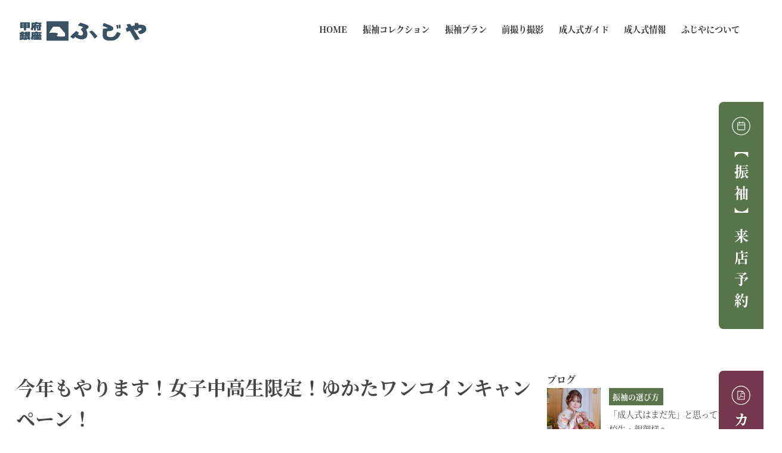

--- FILE ---
content_type: text/html; charset=UTF-8
request_url: https://gofuku-fujiya.co.jp/yukatawannkoinnkyannpe-n/
body_size: 33757
content:
<!DOCTYPE html>
<html lang="ja" data-sticky-footer="true" data-scrolled="false">

<head>
			<meta charset="UTF-8">
		<meta name="viewport" content="width=device-width, initial-scale=1, minimum-scale=1, viewport-fit=cover">
		<meta name='robots' content='index, follow, max-image-preview:large, max-snippet:-1, max-video-preview:-1' />
	<style>img:is([sizes="auto" i], [sizes^="auto," i]) { contain-intrinsic-size: 3000px 1500px }</style>
	
<!-- Google Tag Manager for WordPress by gtm4wp.com -->
<script data-cfasync="false" data-pagespeed-no-defer>
	var gtm4wp_datalayer_name = "dataLayer";
	var dataLayer = dataLayer || [];

	const gtm4wp_scrollerscript_debugmode         = false;
	const gtm4wp_scrollerscript_callbacktime      = 100;
	const gtm4wp_scrollerscript_readerlocation    = 150;
	const gtm4wp_scrollerscript_contentelementid  = "content";
	const gtm4wp_scrollerscript_scannertime       = 60;
</script>
<!-- End Google Tag Manager for WordPress by gtm4wp.com -->
	<!-- This site is optimized with the Yoast SEO plugin v26.7 - https://yoast.com/wordpress/plugins/seo/ -->
	<link media="all" href="https://gofuku-fujiya.co.jp/wp-content/cache/autoptimize/css/autoptimize_2264dd6a55a57c7d0d51b3ee1608469d.css" rel="stylesheet"><title>今年もやります！女子中高生限定！ゆかたワンコインキャンペーン！ | 京呉服ふじや｜山梨県甲府市で振袖レンタル・購入</title>
	<meta name="description" content="こんにちは！甲府市中央にあります京呉服ふじやです。 中学生、高校生の女の子を対象に、昨年大盛況だったゆかたのワンコインキャンペーンを実施します！" />
	<link rel="canonical" href="https://gofuku-fujiya.co.jp/yukatawannkoinnkyannpe-n/" />
	<meta property="og:locale" content="ja_JP" />
	<meta property="og:type" content="article" />
	<meta property="og:title" content="今年もやります！女子中高生限定！ゆかたワンコインキャンペーン！ | 京呉服ふじや｜山梨県甲府市で振袖レンタル・購入" />
	<meta property="og:description" content="こんにちは！甲府市中央にあります京呉服ふじやです。 中学生、高校生の女の子を対象に、昨年大盛況だったゆかたのワンコインキャンペーンを実施します！" />
	<meta property="og:url" content="https://gofuku-fujiya.co.jp/yukatawannkoinnkyannpe-n/" />
	<meta property="og:site_name" content="京呉服ふじや｜山梨県甲府市で振袖レンタル・購入" />
	<meta property="article:published_time" content="2024-07-02T06:47:31+00:00" />
	<meta property="article:modified_time" content="2024-07-02T06:47:32+00:00" />
	<meta property="og:image" content="https://gofuku-fujiya.co.jp/wp-content/uploads/2021/06/kimononoobiaka_TP_V.jpg" />
	<meta property="og:image:width" content="1000" />
	<meta property="og:image:height" content="666" />
	<meta property="og:image:type" content="image/jpeg" />
	<meta name="author" content="staff-2" />
	<meta name="twitter:card" content="summary_large_image" />
	<script type="application/ld+json" class="yoast-schema-graph">{"@context":"https://schema.org","@graph":[{"@type":"Article","@id":"https://gofuku-fujiya.co.jp/yukatawannkoinnkyannpe-n/#article","isPartOf":{"@id":"https://gofuku-fujiya.co.jp/yukatawannkoinnkyannpe-n/"},"author":{"name":"staff-2","@id":"https://gofuku-fujiya.co.jp/#/schema/person/229086b75e0f7ce6260455e24adb2cdf"},"headline":"今年もやります！女子中高生限定！ゆかたワンコインキャンペーン！","datePublished":"2024-07-02T06:47:31+00:00","dateModified":"2024-07-02T06:47:32+00:00","mainEntityOfPage":{"@id":"https://gofuku-fujiya.co.jp/yukatawannkoinnkyannpe-n/"},"wordCount":5,"publisher":{"@id":"https://gofuku-fujiya.co.jp/#organization"},"image":{"@id":"https://gofuku-fujiya.co.jp/yukatawannkoinnkyannpe-n/#primaryimage"},"thumbnailUrl":"https://gofuku-fujiya.co.jp/wp-content/uploads/2021/06/kimononoobiaka_TP_V.jpg","articleSection":["お得な情報","お知らせ","浴衣"],"inLanguage":"ja"},{"@type":"WebPage","@id":"https://gofuku-fujiya.co.jp/yukatawannkoinnkyannpe-n/","url":"https://gofuku-fujiya.co.jp/yukatawannkoinnkyannpe-n/","name":"今年もやります！女子中高生限定！ゆかたワンコインキャンペーン！ | 京呉服ふじや｜山梨県甲府市で振袖レンタル・購入","isPartOf":{"@id":"https://gofuku-fujiya.co.jp/#website"},"primaryImageOfPage":{"@id":"https://gofuku-fujiya.co.jp/yukatawannkoinnkyannpe-n/#primaryimage"},"image":{"@id":"https://gofuku-fujiya.co.jp/yukatawannkoinnkyannpe-n/#primaryimage"},"thumbnailUrl":"https://gofuku-fujiya.co.jp/wp-content/uploads/2021/06/kimononoobiaka_TP_V.jpg","datePublished":"2024-07-02T06:47:31+00:00","dateModified":"2024-07-02T06:47:32+00:00","description":"こんにちは！甲府市中央にあります京呉服ふじやです。 中学生、高校生の女の子を対象に、昨年大盛況だったゆかたのワンコインキャンペーンを実施します！","breadcrumb":{"@id":"https://gofuku-fujiya.co.jp/yukatawannkoinnkyannpe-n/#breadcrumb"},"inLanguage":"ja","potentialAction":[{"@type":"ReadAction","target":["https://gofuku-fujiya.co.jp/yukatawannkoinnkyannpe-n/"]}]},{"@type":"ImageObject","inLanguage":"ja","@id":"https://gofuku-fujiya.co.jp/yukatawannkoinnkyannpe-n/#primaryimage","url":"https://gofuku-fujiya.co.jp/wp-content/uploads/2021/06/kimononoobiaka_TP_V.jpg","contentUrl":"https://gofuku-fujiya.co.jp/wp-content/uploads/2021/06/kimononoobiaka_TP_V.jpg","width":1000,"height":666,"caption":"浴衣"},{"@type":"BreadcrumbList","@id":"https://gofuku-fujiya.co.jp/yukatawannkoinnkyannpe-n/#breadcrumb","itemListElement":[{"@type":"ListItem","position":1,"name":"ホーム","item":"https://gofuku-fujiya.co.jp/"},{"@type":"ListItem","position":2,"name":"ブログ","item":"https://gofuku-fujiya.co.jp/blog/"},{"@type":"ListItem","position":3,"name":"今年もやります！女子中高生限定！ゆかたワンコインキャンペーン！"}]},{"@type":"WebSite","@id":"https://gofuku-fujiya.co.jp/#website","url":"https://gofuku-fujiya.co.jp/","name":"京呉服ふじや｜山梨県甲府市で振袖レンタル・購入","description":"山梨県で振袖レンタル・購入は甲府市の京呉服ふじやへ。成人式当日の着付け・ヘアメイクや前撮り写真撮影も承ります。","publisher":{"@id":"https://gofuku-fujiya.co.jp/#organization"},"potentialAction":[{"@type":"SearchAction","target":{"@type":"EntryPoint","urlTemplate":"https://gofuku-fujiya.co.jp/?s={search_term_string}"},"query-input":{"@type":"PropertyValueSpecification","valueRequired":true,"valueName":"search_term_string"}}],"inLanguage":"ja"},{"@type":"Organization","@id":"https://gofuku-fujiya.co.jp/#organization","name":"京呉服ふじや｜山梨県甲府市で振袖レンタル・購入","url":"https://gofuku-fujiya.co.jp/","logo":{"@type":"ImageObject","inLanguage":"ja","@id":"https://gofuku-fujiya.co.jp/#/schema/logo/image/","url":"https://gofuku-fujiya.co.jp/wp-content/uploads/2022/12/header-logo.png","contentUrl":"https://gofuku-fujiya.co.jp/wp-content/uploads/2022/12/header-logo.png","width":228,"height":43,"caption":"京呉服ふじや｜山梨県甲府市で振袖レンタル・購入"},"image":{"@id":"https://gofuku-fujiya.co.jp/#/schema/logo/image/"}},{"@type":"Person","@id":"https://gofuku-fujiya.co.jp/#/schema/person/229086b75e0f7ce6260455e24adb2cdf","name":"staff-2"}]}</script>
	<!-- / Yoast SEO plugin. -->


<link href='https://fonts.gstatic.com' crossorigin='anonymous' rel='preconnect' />
<link rel="alternate" type="application/rss+xml" title="京呉服ふじや｜山梨県甲府市で振袖レンタル・購入 &raquo; フィード" href="https://gofuku-fujiya.co.jp/feed/" />
		<link rel="profile" href="http://gmpg.org/xfn/11">
												<script defer src="[data-uri]"></script>





<style id='wp-emoji-styles-inline-css' type='text/css'>

	img.wp-smiley, img.emoji {
		display: inline !important;
		border: none !important;
		box-shadow: none !important;
		height: 1em !important;
		width: 1em !important;
		margin: 0 0.07em !important;
		vertical-align: -0.1em !important;
		background: none !important;
		padding: 0 !important;
	}
</style>

<style id='wp-block-library-inline-css' type='text/css'>
:root :where(.wp-block-button.is-style-snow-monkey-143783) .wp-block-button__link, :root :where(.smb-btn-wrapper.is-style-snow-monkey-143783) .smb-btn { border-bottom-style: solid; border-bottom-width: 5px; transition: none; } :root :where(.wp-block-button.is-style-snow-monkey-143783) .wp-block-button__link { --btn--background-color: var(--wp--preset--color--luminous-vivid-amber); background-color: var(--btn--background-color); border-bottom-color: color-mix(in srgb, var(--btn--background-color), #000 15%); } :root :where(.smb-btn-wrapper.is-style-snow-monkey-143783) .smb-btn { --smb-btn--background-color: var(--wp--preset--color--luminous-vivid-amber); border-bottom-color: color-mix(in srgb, var(--smb-btn--background-color), #000 15%); } :root :where(.wp-block-button.is-style-snow-monkey-143783) .wp-block-button__link:active, :root :where(.smb-btn-wrapper.is-style-snow-monkey-143783) .smb-btn:active { margin-top: 3px; border-bottom-width: 2px; } :root :where(.wp-block-button.is-style-snow-monkey-143783) .wp-block-button__link:focus-visible, :root :where(.smb-btn-wrapper.is-style-snow-monkey-143783) .smb-btn:focus-visible { filter: none; } @media (any-hover: hover) { :root :where(.wp-block-button.is-style-snow-monkey-143783) .wp-block-button__link:hover, :root :where(.smb-btn-wrapper.is-style-snow-monkey-143783) .smb-btn:hover { filter: none; } }
:root :where(.wp-block-button.is-style-snow-monkey-143789), :root :where(.smb-btn-wrapper.is-style-snow-monkey-143789) { --btn--inline-svg: url(data:image/svg+xml;charset=UTF-8,%3Csvg%20xmlns%3D%22http%3A%2F%2Fwww.w3.org%2F2000%2Fsvg%22%20width%3D%2224%22%20height%3D%2224%22%20viewBox%3D%220%200%2024%2024%22%20fill%3D%22none%22%20stroke%3D%22currentColor%22%20stroke-width%3D%222%22%20stroke-linecap%3D%22round%22%20stroke-linejoin%3D%22round%22%20class%3D%22feather%20feather-chevron-right%22%3E%3Cpolyline%20points%3D%229%2018%2015%2012%209%206%22%3E%3C%2Fpolyline%3E%3C%2Fsvg%3E); --btn--arrow-area-width: 30px; } :root :where(.wp-block-button.is-style-snow-monkey-143789) .wp-block-button__link, :root :where(.smb-btn-wrapper.is-style-snow-monkey-143789) .smb-btn { position: relative; padding-right: calc(var(--btn--arrow-area-width) + var(--_s-1)); overflow: hidden; } :root :where(.wp-block-button.is-style-snow-monkey-143789) .wp-block-button__link::before, :root :where(.smb-btn-wrapper.is-style-snow-monkey-143789) .smb-btn::before { content: ''; position: absolute; inset: 0 0 0 calc(100% - var(--btn--arrow-area-width)); background-color: rgba(0 0 0 / .15); } :root :where(.wp-block-button.is-style-snow-monkey-143789) .wp-block-button__link::after, :root :where(.smb-btn-wrapper.is-style-snow-monkey-143789) .smb-btn::after { content: ''; position: absolute; inset: calc(50% - .5em) calc(var(--btn--arrow-area-width) / 2 - .5em) auto auto; display: block; mask-image: var(--btn--inline-svg); mask-position: center center; mask-repeat: no-repeat; mask-size: contain; height: 1em; width: 1em; background-color: currentColor; }
:root :where(.wp-block-button.is-style-snow-monkey-143790), :root :where(.smb-btn-wrapper.is-style-snow-monkey-143790) { --btn--circle-color: currentColor; --btn--circle-size: 42px; --btn--icon-color: var(--wp--preset--color--white); --btn--inline-svg: url(data:image/svg+xml;charset=UTF-8,%3Csvg%20xmlns%3D%22http%3A%2F%2Fwww.w3.org%2F2000%2Fsvg%22%20width%3D%2224%22%20height%3D%2224%22%20viewBox%3D%220%200%2024%2024%22%20fill%3D%22none%22%20stroke%3D%22currentColor%22%20stroke-width%3D%222%22%20stroke-linecap%3D%22round%22%20stroke-linejoin%3D%22round%22%20class%3D%22feather%20feather-chevron-right%22%3E%3Cpolyline%20points%3D%229%2018%2015%2012%209%206%22%3E%3C%2Fpolyline%3E%3C%2Fsvg%3E); --btn--padding: 0; } :root :where(.wp-block-button.is-style-snow-monkey-143790) .wp-block-button__link, :root :where(.smb-btn-wrapper.is-style-snow-monkey-143790) .smb-btn { position: relative; display: flex; align-items: center; gap: var(--_s-1); background-color: transparent; padding: 0; } :root :where(.wp-block-button.is-style-snow-monkey-143790) .wp-block-button__link { color: var(--wp--preset--color--sm-accent); } :root :where(.smb-btn-wrapper.is-style-snow-monkey-143790) .smb-btn { --smb-btn--color: var(--wp--preset--color--sm-accent); } :root :where(.wp-block-button.is-style-snow-monkey-143790) .wp-block-button__link::before, :root :where(.smb-btn-wrapper.is-style-snow-monkey-143790) .smb-btn::before { content: ''; display: block; background-color: var(--btn--circle-color); border-radius: 100%; height: var(--btn--circle-size); width: var(--btn--circle-size); min-width: var(--btn--circle-size); transition: background-color .2s; } :root :where(.wp-block-button.is-style-snow-monkey-143790) .wp-block-button__link::after, :root :where(.smb-btn-wrapper.is-style-snow-monkey-143790) .smb-btn::after { content: ''; position: absolute; left: calc(var(--btn--circle-size) / 2 - .5em); display: block; mask-image: var(--btn--inline-svg); mask-position: center center; mask-repeat: no-repeat; mask-size: contain; height: 1em; width: 1em; background-color: var(--btn--icon-color); }
:root :where(.wp-block-button.is-style-snow-monkey-143795), :root :where(.smb-btn-wrapper.is-style-snow-monkey-143795) { --circle-size: 42px; --circle-color: currentColor; --icon-color: var(--wp--preset--color--white); --inline-svg: url(data:image/svg+xml;charset=UTF-8,%3Csvg%20xmlns%3D%22http%3A%2F%2Fwww.w3.org%2F2000%2Fsvg%22%20width%3D%2224%22%20height%3D%2224%22%20viewBox%3D%220%200%2024%2024%22%20fill%3D%22none%22%20stroke%3D%22currentColor%22%20stroke-width%3D%222%22%20stroke-linecap%3D%22round%22%20stroke-linejoin%3D%22round%22%20class%3D%22feather%20feather-chevron-right%22%3E%3Cpolyline%20points%3D%229%2018%2015%2012%209%206%22%3E%3C%2Fpolyline%3E%3C%2Fsvg%3E); --btn--padding: 0; } :root :where(.wp-block-button.is-style-snow-monkey-143795) .wp-block-button__link, :root :where(.smb-btn-wrapper.is-style-snow-monkey-143795) .smb-btn { position: relative; display: flex; align-items: center; flex-direction: row-reverse; gap: var(--_s-1); background-color: transparent; padding: 0; } :root :where(.wp-block-button.is-style-snow-monkey-143795) .wp-block-button__link { color: var(--wp--preset--color--sm-accent); } :root :where(.smb-btn-wrapper.is-style-snow-monkey-143795) .smb-btn { --smb-btn--color: var(--wp--preset--color--sm-accent); } :root :where(.wp-block-button.is-style-snow-monkey-143795) .wp-block-button__link::before, :root :where(.smb-btn-wrapper.is-style-snow-monkey-143795) .smb-btn::before { content: ''; display: block; background-color: var(--circle-color); border-radius: 100%; height: var(--circle-size); width: var(--circle-size); min-width: var(--circle-size); transition: background-color .2s; } :root :where(.wp-block-button.is-style-snow-monkey-143795) .wp-block-button__link::after, :root :where(.smb-btn-wrapper.is-style-snow-monkey-143795) .smb-btn::after { content: ''; position: absolute; right: calc(var(--circle-size) / 2 - .5em); display: block; mask-image: var(--inline-svg); mask-position: center center; mask-repeat: no-repeat; mask-size: contain; height: 1em; width: 1em; background-color: var(--icon-color); }
:root :where(.wp-block-button.is-style-snow-monkey-143798), :root :where(.smb-btn-wrapper.is-style-snow-monkey-143798) { --cross-color: currentColor; } :root :where(.wp-block-button.is-style-snow-monkey-143798) .wp-block-button__link, :root :where(.smb-btn-wrapper.is-style-snow-monkey-143798) .smb-btn { position: relative; border-radius: 0; padding: calc(var(--_padding1) / 1.5) var(--_padding1); } :root :where(.wp-block-button.is-style-snow-monkey-143798) .wp-block-button__link { background-color: transparent; color: currentColor; } :root :where(.smb-btn-wrapper.is-style-snow-monkey-143798) .smb-btn { --smb-btn--background-color: transparent; --smb-btn--color: currentColor; } :root :where(.wp-block-button.is-style-snow-monkey-143798) .wp-block-button__link::before, :root :where(.wp-block-button.is-style-snow-monkey-143798) .wp-block-button__link::after, :root :where(.smb-btn-wrapper.is-style-snow-monkey-143798) .smb-btn::before, :root :where(.smb-btn-wrapper.is-style-snow-monkey-143798) .smb-btn::after { content: ''; position: absolute; height: 50%; width: 50%; background-color: var(--cross-color); mask-repeat: no-repeat, no-repeat; mask-size: 6px 6px, 100% 100%; } :root :where(.wp-block-button.is-style-snow-monkey-143798) .wp-block-button__link::before, :root :where(.smb-btn-wrapper.is-style-snow-monkey-143798) .smb-btn::before { mask-image: url("data:image/svg+xml,%3Csvg viewBox='0 0 6 6' xmlns='http://www.w3.org/2000/svg'%3E%3Cpath d='M5 0L5 5H0V6H5H6L6 5V0H5Z' stroke-width='1px' /%3E%3C/svg%3E"), url("data:image/svg+xml,%3Csvg viewBox='0 0 6 6' xmlns='http://www.w3.org/2000/svg' preserveAspectRatio='none'%3E%3Cline x1='0' y1='0' x2='0' y2='6' stroke-width='2px' vector-effect='non-scaling-stroke' stroke='currentColor'%3E%3C/line%3E%3Cline x1='0' y1='0' x2='6' y2='0' stroke-width='2px' vector-effect='non-scaling-stroke' stroke='currentColor'%3E%3C/line%3E%3C/svg%3E"); mask-position: 0 0, 5px 5px; inset: 0 auto auto 0; } :root :where(.wp-block-button.is-style-snow-monkey-143798) .wp-block-button__link::after, :root :where(.smb-btn-wrapper.is-style-snow-monkey-143798) .smb-btn::after { mask-image: url("data:image/svg+xml,%3Csvg viewBox='0 0 6 6' xmlns='http://www.w3.org/2000/svg'%3E%3Cpath d='M6 0H1H0V0.999999V6H1L1 1L6 1V0Z' fill='currentColor'/%3E%3C/svg%3E%0A"), url("data:image/svg+xml,%3Csvg viewBox='0 0 6 6' xmlns='http://www.w3.org/2000/svg' preserveAspectRatio='none'%3E%3Cline x1='0' y1='6' x2='6' y2='6' stroke-width='2px' vector-effect='non-scaling-stroke' stroke='currentColor'%3E%3C/line%3E%3Cline x1='6' y1='0' x2='6' y2='6' stroke-width='2px' vector-effect='non-scaling-stroke' stroke='currentColor'%3E%3C/line%3E%3C/svg%3E"); mask-position: 100% 100%, calc(100% - 5px) calc(100% - 5px); inset: auto 0 0 auto; } :root :where(.wp-block-button.is-style-snow-monkey-143798) .wp-block-button__link:focus-visible, :root :where(.smb-btn-wrapper.is-style-snow-monkey-143798) .smb-btn:focus-visible { filter: none; } @media (any-hover: hover) { :root :where(.wp-block-button.is-style-snow-monkey-143798) .wp-block-button__link:hover, :root :where(.smb-btn-wrapper.is-style-snow-monkey-143798) .smb-btn:hover { filter: none; } }
:root :where(.wp-block-button.is-style-snow-monkey-143799), :root :where(.smb-btn-wrapper.is-style-snow-monkey-143799) { --circle-size: 42px; --circle-color: currentColor; --icon-color: var(--wp--preset--color--sm-accent); --inline-svg: url(data:image/svg+xml;charset=UTF-8,%3Csvg%20xmlns%3D%22http%3A%2F%2Fwww.w3.org%2F2000%2Fsvg%22%20width%3D%2224%22%20height%3D%2224%22%20viewBox%3D%220%200%2024%2024%22%20fill%3D%22none%22%20stroke%3D%22currentColor%22%20stroke-width%3D%223%22%20stroke-linecap%3D%22round%22%20stroke-linejoin%3D%22round%22%20class%3D%22feather%20feather-chevron-right%22%3E%3Cpolyline%20points%3D%229%2018%2015%2012%209%206%22%3E%3C%2Fpolyline%3E%3C%2Fsvg%3E); } :root :where(.wp-block-button.is-style-snow-monkey-143799) { --btn--padding: var(--_padding-2); } :root :where(.wp-block-button.is-style-snow-monkey-143799) .wp-block-button__link, :root :where(.smb-btn-wrapper.is-style-snow-monkey-143799) .smb-btn { position: relative; display: grid; grid-auto-flow: column; grid-template-columns: auto 1fr; align-items: center; gap: var(--_s-1); color: var(--wp--preset--color--white); font-weight: bold; } :root :where(.wp-block-button.is-style-snow-monkey-143799) .wp-block-button__link { border-radius: calc(var(--circle-size) / 2 + var(--btn--padding)); padding: var(--btn--padding) calc(var(--_padding-2) * 2) var(--btn--padding) var(--btn--padding); } :root :where(.smb-btn-wrapper.is-style-snow-monkey-143799) .smb-btn { --smb-btn--padding: var(--_padding-2); --smb-btn--border-radius: calc(var(--circle-size) / 2 + var(--smb-btn--padding)); padding: var(--smb-btn--padding) calc(var(--_padding-2) * 2) var(--smb-btn--padding) var(--smb-btn--padding); } :root :where(.wp-block-button.is-style-snow-monkey-143799) .wp-block-button__link::before, :root :where(.smb-btn-wrapper.is-style-snow-monkey-143799) .smb-btn::before { content: ''; display: block; background-color: var(--circle-color); border-radius: var(--circle-size); height: var(--circle-size); width: var(--circle-size); } :root :where(.wp-block-button.is-style-snow-monkey-143799) .wp-block-button__link::after, :root :where(.smb-btn-wrapper.is-style-snow-monkey-143799) .smb-btn::after { content: ''; position: absolute; display: block; mask-image: var(--inline-svg); mask-position: center center; mask-repeat: no-repeat; mask-size: contain; height: 1em; width: 1em; background-color: inherit; } :root :where(.wp-block-button.is-style-snow-monkey-143799) .wp-block-button__link::after { left: calc(var(--circle-size) / 2 + var(--btn--padding) - .5em); } :root :where(.smb-btn-wrapper.is-style-snow-monkey-143799) .smb-btn::after { left: calc(var(--circle-size) / 2 + var(--smb-btn--padding) - .5em); }
:root :where(.wp-block-button.is-style-snow-monkey-143805), :root :where(.smb-btn-wrapper.is-style-snow-monkey-143805) { --btn--shadow-offset: 7px; padding: 0 var(--btn--shadow-offset) var(--btn--shadow-offset) 0; } :root :where(.wp-block-button.is-style-snow-monkey-143805) .wp-block-button__link, :root :where(.smb-btn-wrapper.is-style-snow-monkey-143805) .smb-btn { position: relative; border-width: 1px; border-style: solid; border-color: currentColor; border-radius: 0; transition: transform .05s; } :root :where(.wp-block-button.is-style-snow-monkey-143805) .wp-block-button__link { background-color: var(--wp--preset--color--white); color: var(--wp--preset--color--sm-text); } :root :where(.smb-btn-wrapper.is-style-snow-monkey-143805) .smb-btn { --smb-btn--background-color: var(--wp--preset--color--white); --smb-btn--color: var(--wp--preset--color--sm-text); } :root :where(.wp-block-button.is-style-snow-monkey-143805) .wp-block-button__link::before, :root :where(.smb-btn-wrapper.is-style-snow-monkey-143805) .smb-btn::before { content: ''; position: absolute; inset: auto calc(var(--btn--shadow-offset) * -1) calc(var(--btn--shadow-offset) * -1) auto; height: 70%; width: 70%; mask-image: url("data:image/svg+xml,%3Csvg viewBox='0 0 6 6' xmlns='http://www.w3.org/2000/svg' preserveAspectRatio='none'%3E%3Cline x1='0' y1='6' x2='6' y2='6' stroke-width='2px' vector-effect='non-scaling-stroke' stroke='currentColor'%3E%3C/line%3E%3Cline x1='6' y1='0' x2='6' y2='6' stroke-width='2px' vector-effect='non-scaling-stroke' stroke='currentColor'%3E%3C/line%3E%3C/svg%3E"); mask-repeat: no-repeat; mask-size: 100% 100%; background-color: currentColor; } :root :where(.wp-block-button.is-style-snow-monkey-143805) .wp-block-button__link:active, :root :where(.smb-btn-wrapper.is-style-snow-monkey-143805) .smb-btn:active { transform: translate(var(--btn--shadow-offset), var(--btn--shadow-offset)); } :root :where(.wp-block-button.is-style-snow-monkey-143805) .wp-block-button__link:active::before, :root :where(.smb-btn-wrapper.is-style-snow-monkey-143805) .smb-btn:active::before { display: none; } :root :where(.wp-block-button.is-style-snow-monkey-143805) .wp-block-button__link:focus-visible, :root :where(.smb-btn-wrapper.is-style-snow-monkey-143805) .smb-btn:focus-visible { filter: none; } @media (any-hover: hover) { :root :where(.wp-block-button.is-style-snow-monkey-143805) .wp-block-button__link:hover, :root :where(.smb-btn-wrapper.is-style-snow-monkey-143805) .smb-btn:hover { filter: none; } }
:root :where(.wp-block-button.is-style-snow-monkey-143783) .wp-block-button__link, :root :where(.smb-btn-wrapper.is-style-snow-monkey-143783) .smb-btn { border-bottom-style: solid; border-bottom-width: 5px; transition: none; } :root :where(.wp-block-button.is-style-snow-monkey-143783) .wp-block-button__link { --btn--background-color: var(--wp--preset--color--luminous-vivid-amber); background-color: var(--btn--background-color); border-bottom-color: color-mix(in srgb, var(--btn--background-color), #000 15%); } :root :where(.smb-btn-wrapper.is-style-snow-monkey-143783) .smb-btn { --smb-btn--background-color: var(--wp--preset--color--luminous-vivid-amber); border-bottom-color: color-mix(in srgb, var(--smb-btn--background-color), #000 15%); } :root :where(.wp-block-button.is-style-snow-monkey-143783) .wp-block-button__link:active, :root :where(.smb-btn-wrapper.is-style-snow-monkey-143783) .smb-btn:active { margin-top: 3px; border-bottom-width: 2px; } :root :where(.wp-block-button.is-style-snow-monkey-143783) .wp-block-button__link:focus-visible, :root :where(.smb-btn-wrapper.is-style-snow-monkey-143783) .smb-btn:focus-visible { filter: none; } @media (any-hover: hover) { :root :where(.wp-block-button.is-style-snow-monkey-143783) .wp-block-button__link:hover, :root :where(.smb-btn-wrapper.is-style-snow-monkey-143783) .smb-btn:hover { filter: none; } }
:root :where(.wp-block-button.is-style-snow-monkey-143789), :root :where(.smb-btn-wrapper.is-style-snow-monkey-143789) { --btn--inline-svg: url(data:image/svg+xml;charset=UTF-8,%3Csvg%20xmlns%3D%22http%3A%2F%2Fwww.w3.org%2F2000%2Fsvg%22%20width%3D%2224%22%20height%3D%2224%22%20viewBox%3D%220%200%2024%2024%22%20fill%3D%22none%22%20stroke%3D%22currentColor%22%20stroke-width%3D%222%22%20stroke-linecap%3D%22round%22%20stroke-linejoin%3D%22round%22%20class%3D%22feather%20feather-chevron-right%22%3E%3Cpolyline%20points%3D%229%2018%2015%2012%209%206%22%3E%3C%2Fpolyline%3E%3C%2Fsvg%3E); --btn--arrow-area-width: 30px; } :root :where(.wp-block-button.is-style-snow-monkey-143789) .wp-block-button__link, :root :where(.smb-btn-wrapper.is-style-snow-monkey-143789) .smb-btn { position: relative; padding-right: calc(var(--btn--arrow-area-width) + var(--_s-1)); overflow: hidden; } :root :where(.wp-block-button.is-style-snow-monkey-143789) .wp-block-button__link::before, :root :where(.smb-btn-wrapper.is-style-snow-monkey-143789) .smb-btn::before { content: ''; position: absolute; inset: 0 0 0 calc(100% - var(--btn--arrow-area-width)); background-color: rgba(0 0 0 / .15); } :root :where(.wp-block-button.is-style-snow-monkey-143789) .wp-block-button__link::after, :root :where(.smb-btn-wrapper.is-style-snow-monkey-143789) .smb-btn::after { content: ''; position: absolute; inset: calc(50% - .5em) calc(var(--btn--arrow-area-width) / 2 - .5em) auto auto; display: block; mask-image: var(--btn--inline-svg); mask-position: center center; mask-repeat: no-repeat; mask-size: contain; height: 1em; width: 1em; background-color: currentColor; }
:root :where(.wp-block-button.is-style-snow-monkey-143790), :root :where(.smb-btn-wrapper.is-style-snow-monkey-143790) { --btn--circle-color: currentColor; --btn--circle-size: 42px; --btn--icon-color: var(--wp--preset--color--white); --btn--inline-svg: url(data:image/svg+xml;charset=UTF-8,%3Csvg%20xmlns%3D%22http%3A%2F%2Fwww.w3.org%2F2000%2Fsvg%22%20width%3D%2224%22%20height%3D%2224%22%20viewBox%3D%220%200%2024%2024%22%20fill%3D%22none%22%20stroke%3D%22currentColor%22%20stroke-width%3D%222%22%20stroke-linecap%3D%22round%22%20stroke-linejoin%3D%22round%22%20class%3D%22feather%20feather-chevron-right%22%3E%3Cpolyline%20points%3D%229%2018%2015%2012%209%206%22%3E%3C%2Fpolyline%3E%3C%2Fsvg%3E); --btn--padding: 0; } :root :where(.wp-block-button.is-style-snow-monkey-143790) .wp-block-button__link, :root :where(.smb-btn-wrapper.is-style-snow-monkey-143790) .smb-btn { position: relative; display: flex; align-items: center; gap: var(--_s-1); background-color: transparent; padding: 0; } :root :where(.wp-block-button.is-style-snow-monkey-143790) .wp-block-button__link { color: var(--wp--preset--color--sm-accent); } :root :where(.smb-btn-wrapper.is-style-snow-monkey-143790) .smb-btn { --smb-btn--color: var(--wp--preset--color--sm-accent); } :root :where(.wp-block-button.is-style-snow-monkey-143790) .wp-block-button__link::before, :root :where(.smb-btn-wrapper.is-style-snow-monkey-143790) .smb-btn::before { content: ''; display: block; background-color: var(--btn--circle-color); border-radius: 100%; height: var(--btn--circle-size); width: var(--btn--circle-size); min-width: var(--btn--circle-size); transition: background-color .2s; } :root :where(.wp-block-button.is-style-snow-monkey-143790) .wp-block-button__link::after, :root :where(.smb-btn-wrapper.is-style-snow-monkey-143790) .smb-btn::after { content: ''; position: absolute; left: calc(var(--btn--circle-size) / 2 - .5em); display: block; mask-image: var(--btn--inline-svg); mask-position: center center; mask-repeat: no-repeat; mask-size: contain; height: 1em; width: 1em; background-color: var(--btn--icon-color); }
:root :where(.wp-block-button.is-style-snow-monkey-143795), :root :where(.smb-btn-wrapper.is-style-snow-monkey-143795) { --circle-size: 42px; --circle-color: currentColor; --icon-color: var(--wp--preset--color--white); --inline-svg: url(data:image/svg+xml;charset=UTF-8,%3Csvg%20xmlns%3D%22http%3A%2F%2Fwww.w3.org%2F2000%2Fsvg%22%20width%3D%2224%22%20height%3D%2224%22%20viewBox%3D%220%200%2024%2024%22%20fill%3D%22none%22%20stroke%3D%22currentColor%22%20stroke-width%3D%222%22%20stroke-linecap%3D%22round%22%20stroke-linejoin%3D%22round%22%20class%3D%22feather%20feather-chevron-right%22%3E%3Cpolyline%20points%3D%229%2018%2015%2012%209%206%22%3E%3C%2Fpolyline%3E%3C%2Fsvg%3E); --btn--padding: 0; } :root :where(.wp-block-button.is-style-snow-monkey-143795) .wp-block-button__link, :root :where(.smb-btn-wrapper.is-style-snow-monkey-143795) .smb-btn { position: relative; display: flex; align-items: center; flex-direction: row-reverse; gap: var(--_s-1); background-color: transparent; padding: 0; } :root :where(.wp-block-button.is-style-snow-monkey-143795) .wp-block-button__link { color: var(--wp--preset--color--sm-accent); } :root :where(.smb-btn-wrapper.is-style-snow-monkey-143795) .smb-btn { --smb-btn--color: var(--wp--preset--color--sm-accent); } :root :where(.wp-block-button.is-style-snow-monkey-143795) .wp-block-button__link::before, :root :where(.smb-btn-wrapper.is-style-snow-monkey-143795) .smb-btn::before { content: ''; display: block; background-color: var(--circle-color); border-radius: 100%; height: var(--circle-size); width: var(--circle-size); min-width: var(--circle-size); transition: background-color .2s; } :root :where(.wp-block-button.is-style-snow-monkey-143795) .wp-block-button__link::after, :root :where(.smb-btn-wrapper.is-style-snow-monkey-143795) .smb-btn::after { content: ''; position: absolute; right: calc(var(--circle-size) / 2 - .5em); display: block; mask-image: var(--inline-svg); mask-position: center center; mask-repeat: no-repeat; mask-size: contain; height: 1em; width: 1em; background-color: var(--icon-color); }
:root :where(.wp-block-button.is-style-snow-monkey-143798), :root :where(.smb-btn-wrapper.is-style-snow-monkey-143798) { --cross-color: currentColor; } :root :where(.wp-block-button.is-style-snow-monkey-143798) .wp-block-button__link, :root :where(.smb-btn-wrapper.is-style-snow-monkey-143798) .smb-btn { position: relative; border-radius: 0; padding: calc(var(--_padding1) / 1.5) var(--_padding1); } :root :where(.wp-block-button.is-style-snow-monkey-143798) .wp-block-button__link { background-color: transparent; color: currentColor; } :root :where(.smb-btn-wrapper.is-style-snow-monkey-143798) .smb-btn { --smb-btn--background-color: transparent; --smb-btn--color: currentColor; } :root :where(.wp-block-button.is-style-snow-monkey-143798) .wp-block-button__link::before, :root :where(.wp-block-button.is-style-snow-monkey-143798) .wp-block-button__link::after, :root :where(.smb-btn-wrapper.is-style-snow-monkey-143798) .smb-btn::before, :root :where(.smb-btn-wrapper.is-style-snow-monkey-143798) .smb-btn::after { content: ''; position: absolute; height: 50%; width: 50%; background-color: var(--cross-color); mask-repeat: no-repeat, no-repeat; mask-size: 6px 6px, 100% 100%; } :root :where(.wp-block-button.is-style-snow-monkey-143798) .wp-block-button__link::before, :root :where(.smb-btn-wrapper.is-style-snow-monkey-143798) .smb-btn::before { mask-image: url("data:image/svg+xml,%3Csvg viewBox='0 0 6 6' xmlns='http://www.w3.org/2000/svg'%3E%3Cpath d='M5 0L5 5H0V6H5H6L6 5V0H5Z' stroke-width='1px' /%3E%3C/svg%3E"), url("data:image/svg+xml,%3Csvg viewBox='0 0 6 6' xmlns='http://www.w3.org/2000/svg' preserveAspectRatio='none'%3E%3Cline x1='0' y1='0' x2='0' y2='6' stroke-width='2px' vector-effect='non-scaling-stroke' stroke='currentColor'%3E%3C/line%3E%3Cline x1='0' y1='0' x2='6' y2='0' stroke-width='2px' vector-effect='non-scaling-stroke' stroke='currentColor'%3E%3C/line%3E%3C/svg%3E"); mask-position: 0 0, 5px 5px; inset: 0 auto auto 0; } :root :where(.wp-block-button.is-style-snow-monkey-143798) .wp-block-button__link::after, :root :where(.smb-btn-wrapper.is-style-snow-monkey-143798) .smb-btn::after { mask-image: url("data:image/svg+xml,%3Csvg viewBox='0 0 6 6' xmlns='http://www.w3.org/2000/svg'%3E%3Cpath d='M6 0H1H0V0.999999V6H1L1 1L6 1V0Z' fill='currentColor'/%3E%3C/svg%3E%0A"), url("data:image/svg+xml,%3Csvg viewBox='0 0 6 6' xmlns='http://www.w3.org/2000/svg' preserveAspectRatio='none'%3E%3Cline x1='0' y1='6' x2='6' y2='6' stroke-width='2px' vector-effect='non-scaling-stroke' stroke='currentColor'%3E%3C/line%3E%3Cline x1='6' y1='0' x2='6' y2='6' stroke-width='2px' vector-effect='non-scaling-stroke' stroke='currentColor'%3E%3C/line%3E%3C/svg%3E"); mask-position: 100% 100%, calc(100% - 5px) calc(100% - 5px); inset: auto 0 0 auto; } :root :where(.wp-block-button.is-style-snow-monkey-143798) .wp-block-button__link:focus-visible, :root :where(.smb-btn-wrapper.is-style-snow-monkey-143798) .smb-btn:focus-visible { filter: none; } @media (any-hover: hover) { :root :where(.wp-block-button.is-style-snow-monkey-143798) .wp-block-button__link:hover, :root :where(.smb-btn-wrapper.is-style-snow-monkey-143798) .smb-btn:hover { filter: none; } }
:root :where(.wp-block-button.is-style-snow-monkey-143799), :root :where(.smb-btn-wrapper.is-style-snow-monkey-143799) { --circle-size: 42px; --circle-color: currentColor; --icon-color: var(--wp--preset--color--sm-accent); --inline-svg: url(data:image/svg+xml;charset=UTF-8,%3Csvg%20xmlns%3D%22http%3A%2F%2Fwww.w3.org%2F2000%2Fsvg%22%20width%3D%2224%22%20height%3D%2224%22%20viewBox%3D%220%200%2024%2024%22%20fill%3D%22none%22%20stroke%3D%22currentColor%22%20stroke-width%3D%223%22%20stroke-linecap%3D%22round%22%20stroke-linejoin%3D%22round%22%20class%3D%22feather%20feather-chevron-right%22%3E%3Cpolyline%20points%3D%229%2018%2015%2012%209%206%22%3E%3C%2Fpolyline%3E%3C%2Fsvg%3E); } :root :where(.wp-block-button.is-style-snow-monkey-143799) { --btn--padding: var(--_padding-2); } :root :where(.wp-block-button.is-style-snow-monkey-143799) .wp-block-button__link, :root :where(.smb-btn-wrapper.is-style-snow-monkey-143799) .smb-btn { position: relative; display: grid; grid-auto-flow: column; grid-template-columns: auto 1fr; align-items: center; gap: var(--_s-1); color: var(--wp--preset--color--white); font-weight: bold; } :root :where(.wp-block-button.is-style-snow-monkey-143799) .wp-block-button__link { border-radius: calc(var(--circle-size) / 2 + var(--btn--padding)); padding: var(--btn--padding) calc(var(--_padding-2) * 2) var(--btn--padding) var(--btn--padding); } :root :where(.smb-btn-wrapper.is-style-snow-monkey-143799) .smb-btn { --smb-btn--padding: var(--_padding-2); --smb-btn--border-radius: calc(var(--circle-size) / 2 + var(--smb-btn--padding)); padding: var(--smb-btn--padding) calc(var(--_padding-2) * 2) var(--smb-btn--padding) var(--smb-btn--padding); } :root :where(.wp-block-button.is-style-snow-monkey-143799) .wp-block-button__link::before, :root :where(.smb-btn-wrapper.is-style-snow-monkey-143799) .smb-btn::before { content: ''; display: block; background-color: var(--circle-color); border-radius: var(--circle-size); height: var(--circle-size); width: var(--circle-size); } :root :where(.wp-block-button.is-style-snow-monkey-143799) .wp-block-button__link::after, :root :where(.smb-btn-wrapper.is-style-snow-monkey-143799) .smb-btn::after { content: ''; position: absolute; display: block; mask-image: var(--inline-svg); mask-position: center center; mask-repeat: no-repeat; mask-size: contain; height: 1em; width: 1em; background-color: inherit; } :root :where(.wp-block-button.is-style-snow-monkey-143799) .wp-block-button__link::after { left: calc(var(--circle-size) / 2 + var(--btn--padding) - .5em); } :root :where(.smb-btn-wrapper.is-style-snow-monkey-143799) .smb-btn::after { left: calc(var(--circle-size) / 2 + var(--smb-btn--padding) - .5em); }
:root :where(.wp-block-button.is-style-snow-monkey-143805), :root :where(.smb-btn-wrapper.is-style-snow-monkey-143805) { --btn--shadow-offset: 7px; padding: 0 var(--btn--shadow-offset) var(--btn--shadow-offset) 0; } :root :where(.wp-block-button.is-style-snow-monkey-143805) .wp-block-button__link, :root :where(.smb-btn-wrapper.is-style-snow-monkey-143805) .smb-btn { position: relative; border-width: 1px; border-style: solid; border-color: currentColor; border-radius: 0; transition: transform .05s; } :root :where(.wp-block-button.is-style-snow-monkey-143805) .wp-block-button__link { background-color: var(--wp--preset--color--white); color: var(--wp--preset--color--sm-text); } :root :where(.smb-btn-wrapper.is-style-snow-monkey-143805) .smb-btn { --smb-btn--background-color: var(--wp--preset--color--white); --smb-btn--color: var(--wp--preset--color--sm-text); } :root :where(.wp-block-button.is-style-snow-monkey-143805) .wp-block-button__link::before, :root :where(.smb-btn-wrapper.is-style-snow-monkey-143805) .smb-btn::before { content: ''; position: absolute; inset: auto calc(var(--btn--shadow-offset) * -1) calc(var(--btn--shadow-offset) * -1) auto; height: 70%; width: 70%; mask-image: url("data:image/svg+xml,%3Csvg viewBox='0 0 6 6' xmlns='http://www.w3.org/2000/svg' preserveAspectRatio='none'%3E%3Cline x1='0' y1='6' x2='6' y2='6' stroke-width='2px' vector-effect='non-scaling-stroke' stroke='currentColor'%3E%3C/line%3E%3Cline x1='6' y1='0' x2='6' y2='6' stroke-width='2px' vector-effect='non-scaling-stroke' stroke='currentColor'%3E%3C/line%3E%3C/svg%3E"); mask-repeat: no-repeat; mask-size: 100% 100%; background-color: currentColor; } :root :where(.wp-block-button.is-style-snow-monkey-143805) .wp-block-button__link:active, :root :where(.smb-btn-wrapper.is-style-snow-monkey-143805) .smb-btn:active { transform: translate(var(--btn--shadow-offset), var(--btn--shadow-offset)); } :root :where(.wp-block-button.is-style-snow-monkey-143805) .wp-block-button__link:active::before, :root :where(.smb-btn-wrapper.is-style-snow-monkey-143805) .smb-btn:active::before { display: none; } :root :where(.wp-block-button.is-style-snow-monkey-143805) .wp-block-button__link:focus-visible, :root :where(.smb-btn-wrapper.is-style-snow-monkey-143805) .smb-btn:focus-visible { filter: none; } @media (any-hover: hover) { :root :where(.wp-block-button.is-style-snow-monkey-143805) .wp-block-button__link:hover, :root :where(.smb-btn-wrapper.is-style-snow-monkey-143805) .smb-btn:hover { filter: none; } }
:root :where(.wp-block-heading.is-style-snow-monkey-143809) { border-top-width: 1px; border-top-style: solid; border-top-color: currentColor; border-bottom-width: 1px; border-bottom-style: solid; border-bottom-color: currentColor; padding-top: var(--_padding-2); padding-bottom: var(--_padding-2); }
:root :where(.wp-block-heading.is-style-snow-monkey-143826) { --heading--color: var(--wp--preset--color--sm-accent); position: relative; margin-right: auto; margin-left: auto; padding-right: 2rem; padding-left: 2rem; width: fit-content; } :root :where(.wp-block-heading.is-style-snow-monkey-143826)::before { content: ''; position: absolute; background-color: var(--heading--color); inset: 0; mask-image: url('data:image/svg+xml;charset=utf8,%3Csvg%20viewBox%3D%220%200%209%2016%22%20xmlns%3D%22http%3A%2F%2Fwww.w3.org%2F2000%2Fsvg%22%3E%3Cpath%20d%3D%22M1.47653%200.511402L8.49047%2014.8921%22%20stroke-linecap%3D%22round%22%20stroke%3D%22currentColor%22%2F%3E%3C%2Fsvg%3E'), url('data:image/svg+xml;charset=utf8,%3Csvg%20viewBox%3D%220%200%209%2016%22%20xmlns%3D%22http%3A%2F%2Fwww.w3.org%2F2000%2Fsvg%22%3E%3Cpath%20d%3D%22M8.01395%200.509998L1.00001%2014.8907%22%20stroke-linecap%3D%22round%22%20stroke%3D%22currentColor%22%2F%3E%3C%2Fsvg%3E'); mask-repeat: no-repeat, no-repeat; mask-position: 0 50%, 100% 50%; mask-size: 1rem, 1rem; pointer-events: none; }
.vk-cols--reverse{flex-direction:row-reverse}.vk-cols--hasbtn{margin-bottom:0}.vk-cols--hasbtn>.row>.vk_gridColumn_item,.vk-cols--hasbtn>.wp-block-column{position:relative;padding-bottom:3em}.vk-cols--hasbtn>.row>.vk_gridColumn_item>.wp-block-buttons,.vk-cols--hasbtn>.row>.vk_gridColumn_item>.vk_button,.vk-cols--hasbtn>.wp-block-column>.wp-block-buttons,.vk-cols--hasbtn>.wp-block-column>.vk_button{position:absolute;bottom:0;width:100%}.vk-cols--fit.wp-block-columns{gap:0}.vk-cols--fit.wp-block-columns,.vk-cols--fit.wp-block-columns:not(.is-not-stacked-on-mobile){margin-top:0;margin-bottom:0;justify-content:space-between}.vk-cols--fit.wp-block-columns>.wp-block-column *:last-child,.vk-cols--fit.wp-block-columns:not(.is-not-stacked-on-mobile)>.wp-block-column *:last-child{margin-bottom:0}.vk-cols--fit.wp-block-columns>.wp-block-column>.wp-block-cover,.vk-cols--fit.wp-block-columns:not(.is-not-stacked-on-mobile)>.wp-block-column>.wp-block-cover{margin-top:0}.vk-cols--fit.wp-block-columns.has-background,.vk-cols--fit.wp-block-columns:not(.is-not-stacked-on-mobile).has-background{padding:0}@media(max-width: 599px){.vk-cols--fit.wp-block-columns:not(.has-background)>.wp-block-column:not(.has-background),.vk-cols--fit.wp-block-columns:not(.is-not-stacked-on-mobile):not(.has-background)>.wp-block-column:not(.has-background){padding-left:0 !important;padding-right:0 !important}}@media(min-width: 782px){.vk-cols--fit.wp-block-columns .block-editor-block-list__block.wp-block-column:not(:first-child),.vk-cols--fit.wp-block-columns>.wp-block-column:not(:first-child),.vk-cols--fit.wp-block-columns:not(.is-not-stacked-on-mobile) .block-editor-block-list__block.wp-block-column:not(:first-child),.vk-cols--fit.wp-block-columns:not(.is-not-stacked-on-mobile)>.wp-block-column:not(:first-child){margin-left:0}}@media(min-width: 600px)and (max-width: 781px){.vk-cols--fit.wp-block-columns .wp-block-column:nth-child(2n),.vk-cols--fit.wp-block-columns:not(.is-not-stacked-on-mobile) .wp-block-column:nth-child(2n){margin-left:0}.vk-cols--fit.wp-block-columns .wp-block-column:not(:only-child),.vk-cols--fit.wp-block-columns:not(.is-not-stacked-on-mobile) .wp-block-column:not(:only-child){flex-basis:50% !important}}.vk-cols--fit--gap1.wp-block-columns{gap:1px}@media(min-width: 600px)and (max-width: 781px){.vk-cols--fit--gap1.wp-block-columns .wp-block-column:not(:only-child){flex-basis:calc(50% - 1px) !important}}.vk-cols--fit.vk-cols--grid>.block-editor-block-list__block,.vk-cols--fit.vk-cols--grid>.wp-block-column,.vk-cols--fit.vk-cols--grid:not(.is-not-stacked-on-mobile)>.block-editor-block-list__block,.vk-cols--fit.vk-cols--grid:not(.is-not-stacked-on-mobile)>.wp-block-column{flex-basis:50%;box-sizing:border-box}@media(max-width: 599px){.vk-cols--fit.vk-cols--grid.vk-cols--grid--alignfull>.wp-block-column:nth-child(2)>.wp-block-cover,.vk-cols--fit.vk-cols--grid.vk-cols--grid--alignfull>.wp-block-column:nth-child(2)>.vk_outer,.vk-cols--fit.vk-cols--grid:not(.is-not-stacked-on-mobile).vk-cols--grid--alignfull>.wp-block-column:nth-child(2)>.wp-block-cover,.vk-cols--fit.vk-cols--grid:not(.is-not-stacked-on-mobile).vk-cols--grid--alignfull>.wp-block-column:nth-child(2)>.vk_outer{width:100vw;margin-right:calc((100% - 100vw)/2);margin-left:calc((100% - 100vw)/2)}}@media(min-width: 600px){.vk-cols--fit.vk-cols--grid.vk-cols--grid--alignfull>.wp-block-column:nth-child(2)>.wp-block-cover,.vk-cols--fit.vk-cols--grid.vk-cols--grid--alignfull>.wp-block-column:nth-child(2)>.vk_outer,.vk-cols--fit.vk-cols--grid:not(.is-not-stacked-on-mobile).vk-cols--grid--alignfull>.wp-block-column:nth-child(2)>.wp-block-cover,.vk-cols--fit.vk-cols--grid:not(.is-not-stacked-on-mobile).vk-cols--grid--alignfull>.wp-block-column:nth-child(2)>.vk_outer{margin-right:calc(100% - 50vw);width:50vw}}@media(min-width: 600px){.vk-cols--fit.vk-cols--grid.vk-cols--grid--alignfull.vk-cols--reverse>.wp-block-column,.vk-cols--fit.vk-cols--grid:not(.is-not-stacked-on-mobile).vk-cols--grid--alignfull.vk-cols--reverse>.wp-block-column{margin-left:0;margin-right:0}.vk-cols--fit.vk-cols--grid.vk-cols--grid--alignfull.vk-cols--reverse>.wp-block-column:nth-child(2)>.wp-block-cover,.vk-cols--fit.vk-cols--grid.vk-cols--grid--alignfull.vk-cols--reverse>.wp-block-column:nth-child(2)>.vk_outer,.vk-cols--fit.vk-cols--grid:not(.is-not-stacked-on-mobile).vk-cols--grid--alignfull.vk-cols--reverse>.wp-block-column:nth-child(2)>.wp-block-cover,.vk-cols--fit.vk-cols--grid:not(.is-not-stacked-on-mobile).vk-cols--grid--alignfull.vk-cols--reverse>.wp-block-column:nth-child(2)>.vk_outer{margin-left:calc(100% - 50vw)}}.vk-cols--menu h2,.vk-cols--menu h3,.vk-cols--menu h4,.vk-cols--menu h5{margin-bottom:.2em;text-shadow:#000 0 0 10px}.vk-cols--menu h2:first-child,.vk-cols--menu h3:first-child,.vk-cols--menu h4:first-child,.vk-cols--menu h5:first-child{margin-top:0}.vk-cols--menu p{margin-bottom:1rem;text-shadow:#000 0 0 10px}.vk-cols--menu .wp-block-cover__inner-container:last-child{margin-bottom:0}.vk-cols--fitbnrs .wp-block-column .wp-block-cover:hover img{filter:unset}.vk-cols--fitbnrs .wp-block-column .wp-block-cover:hover{background-color:unset}.vk-cols--fitbnrs .wp-block-column .wp-block-cover:hover .wp-block-cover__image-background{filter:unset !important}.vk-cols--fitbnrs .wp-block-cover .wp-block-cover__inner-container{position:absolute;height:100%;width:100%}.vk-cols--fitbnrs .vk_button{height:100%;margin:0}.vk-cols--fitbnrs .vk_button .vk_button_btn,.vk-cols--fitbnrs .vk_button .btn{height:100%;width:100%;border:none;box-shadow:none;background-color:unset !important;transition:unset}.vk-cols--fitbnrs .vk_button .vk_button_btn:hover,.vk-cols--fitbnrs .vk_button .btn:hover{transition:unset}.vk-cols--fitbnrs .vk_button .vk_button_btn:after,.vk-cols--fitbnrs .vk_button .btn:after{border:none}.vk-cols--fitbnrs .vk_button .vk_button_link_txt{width:100%;position:absolute;top:50%;left:50%;transform:translateY(-50%) translateX(-50%);font-size:2rem;text-shadow:#000 0 0 10px}.vk-cols--fitbnrs .vk_button .vk_button_link_subCaption{width:100%;position:absolute;top:calc(50% + 2.2em);left:50%;transform:translateY(-50%) translateX(-50%);text-shadow:#000 0 0 10px}@media(min-width: 992px){.vk-cols--media.wp-block-columns{gap:3rem}}.vk-fit-map figure{margin-bottom:0}.vk-fit-map iframe{position:relative;margin-bottom:0;display:block;max-height:400px;width:100vw}.vk-fit-map:is(.alignfull,.alignwide) div{max-width:100%}.vk-table--th--width25 :where(tr>*:first-child){width:25%}.vk-table--th--width30 :where(tr>*:first-child){width:30%}.vk-table--th--width35 :where(tr>*:first-child){width:35%}.vk-table--th--width40 :where(tr>*:first-child){width:40%}.vk-table--th--bg-bright :where(tr>*:first-child){background-color:var(--wp--preset--color--bg-secondary, rgba(0, 0, 0, 0.05))}@media(max-width: 599px){.vk-table--mobile-block :is(th,td){width:100%;display:block}.vk-table--mobile-block.wp-block-table table :is(th,td){border-top:none}}.vk-table--width--th25 :where(tr>*:first-child){width:25%}.vk-table--width--th30 :where(tr>*:first-child){width:30%}.vk-table--width--th35 :where(tr>*:first-child){width:35%}.vk-table--width--th40 :where(tr>*:first-child){width:40%}.no-margin{margin:0}@media(max-width: 599px){.wp-block-image.vk-aligncenter--mobile>.alignright{float:none;margin-left:auto;margin-right:auto}.vk-no-padding-horizontal--mobile{padding-left:0 !important;padding-right:0 !important}}
</style>





<style id='snow-monkey-blocks-box-style-inline-css' type='text/css'>
.smb-box{--smb-box--background-color:#0000;--smb-box--background-image:initial;--smb-box--background-opacity:1;--smb-box--border-color:var(--_lighter-color-gray);--smb-box--border-style:solid;--smb-box--border-width:0px;--smb-box--border-radius:var(--_global--border-radius);--smb-box--box-shadow:initial;--smb-box--color:inherit;--smb-box--padding:var(--_padding1);border-radius:var(--smb-box--border-radius);border-width:0;box-shadow:var(--smb-box--box-shadow);color:var(--smb-box--color);overflow:visible;padding:var(--smb-box--padding);position:relative}.smb-box--p-s{--smb-box--padding:var(--_padding-1)}.smb-box--p-l{--smb-box--padding:var(--_padding2)}.smb-box__background{background-color:var(--smb-box--background-color);background-image:var(--smb-box--background-image);border:var(--smb-box--border-width) var(--smb-box--border-style) var(--smb-box--border-color);border-radius:var(--smb-box--border-radius);bottom:0;display:block;left:0;opacity:var(--smb-box--background-opacity);position:absolute;right:0;top:0}.smb-box__body{position:relative}.smb-box--has-link{cursor:pointer}.smb-box--has-link:has(:focus-visible){outline:auto;outline:auto -webkit-focus-ring-color}.smb-box__link{display:block!important;height:0!important;position:static!important;text-indent:-99999px!important;width:0!important}:where(.smb-box__body.is-layout-constrained>*){--wp--style--global--content-size:100%;--wp--style--global--wide-size:100%}

</style>

<style id='snow-monkey-blocks-btn-box-style-inline-css' type='text/css'>
.smb-btn-box{--smb-btn-box--background-color:#0000;--smb-btn-box--padding:var(--_padding2);--smb-btn--style--ghost--border-color:var(--smb-btn--background-color,currentColor);--smb-btn--style--ghost--color:currentColor;background-color:var(--smb-btn-box--background-color);padding-bottom:var(--smb-btn-box--padding);padding-top:var(--smb-btn-box--padding)}.smb-btn-box__lede{font-weight:700;margin-bottom:var(--_margin-1);text-align:center}.smb-btn-box__btn-wrapper{text-align:center}.smb-btn-box__note{margin-top:var(--_margin-1);text-align:center}.smb-btn-box.is-style-ghost .smb-btn{--smb-btn--color:var(--smb-btn--style--ghost--color);background-color:#0000;border:1px solid var(--smb-btn--style--ghost--border-color)}

</style>
<style id='snow-monkey-blocks-buttons-style-inline-css' type='text/css'>
.smb-buttons{--smb-buttons--gap:var(--_margin1);display:flex;flex-wrap:wrap;gap:var(--smb-buttons--gap)}.smb-buttons.has-text-align-left,.smb-buttons.is-content-justification-left{justify-content:flex-start}.smb-buttons.has-text-align-center,.smb-buttons.is-content-justification-center{justify-content:center}.smb-buttons.has-text-align-right,.smb-buttons.is-content-justification-right{justify-content:flex-end}.smb-buttons.is-content-justification-space-between{justify-content:space-between}.smb-buttons>.smb-btn-wrapper{flex:0 1 auto;margin:0}.smb-buttons>.smb-btn-wrapper--full{flex:1 1 auto}@media not all and (min-width:640px){.smb-buttons>.smb-btn-wrapper--more-wider{flex:1 1 auto}}

</style>

<style id='snow-monkey-blocks-container-style-inline-css' type='text/css'>
.smb-container__body{margin-left:auto;margin-right:auto;max-width:100%}.smb-container--no-gutters{padding-left:0!important;padding-right:0!important}:where(.smb-container__body.is-layout-constrained>*){--wp--style--global--content-size:100%;--wp--style--global--wide-size:100%}

</style>
<style id='snow-monkey-blocks-contents-outline-style-inline-css' type='text/css'>
.smb-contents-outline{--smb-contents-outline--background-color:var(--wp--preset--color--sm-lightest-gray);--smb-contents-outline--color:inherit;background-color:var(--smb-contents-outline--background-color);color:var(--smb-contents-outline--color);padding:0!important}.smb-contents-outline .wpco{background-color:inherit;color:inherit}

</style>
<style id='snow-monkey-blocks-countdown-style-inline-css' type='text/css'>
.smb-countdown{--smb-countdown--gap:var(--_margin-2);--smb-countdown--numeric-color:currentColor;--smb-countdown--clock-color:currentColor}.smb-countdown__list{align-items:center;align-self:center;display:flex;flex-direction:row;flex-wrap:wrap;list-style-type:none;margin-left:0;padding-left:0}.smb-countdown__list-item{margin:0 var(--smb-countdown--gap);text-align:center}.smb-countdown__list-item:first-child{margin-left:0}.smb-countdown__list-item:last-child{margin-right:0}.smb-countdown__list-item__numeric{color:var(--smb-countdown--numeric-color);display:block;--_font-size-level:3;font-size:var(--_fluid-font-size);font-weight:700;line-height:var(--_line-height)}.smb-countdown__list-item__clock{color:var(--smb-countdown--clock-color);display:block;--_font-size-level:-1;font-size:var(--_font-size);line-height:var(--_line-height)}.smb-countdown .align-center{justify-content:center}.smb-countdown .align-left{justify-content:flex-start}.smb-countdown .align-right{justify-content:flex-end}.is-style-inline .smb-countdown__list-item__clock,.is-style-inline .smb-countdown__list-item__numeric{display:inline}

</style>
<style id='snow-monkey-blocks-directory-structure-style-inline-css' type='text/css'>
.smb-directory-structure{--smb-directory-structure--background-color:var(--_lightest-color-gray);--smb-directory-structure--padding:var(--_padding1);--smb-directory-structure--gap:var(--_margin-2);--smb-directory-structure--icon-color:inherit;background-color:var(--smb-directory-structure--background-color);overflow-x:auto;overflow-y:hidden;padding:var(--smb-directory-structure--padding)}.smb-directory-structure>*+*{margin-top:var(--smb-directory-structure--gap)}.smb-directory-structure__item p{align-items:flex-start;display:flex;flex-wrap:nowrap}.smb-directory-structure .fa-fw{color:var(--smb-directory-structure--icon-color);width:auto}.smb-directory-structure .svg-inline--fa{display:var(--fa-display,inline-block);height:1em;overflow:visible;vertical-align:-.125em}.smb-directory-structure__item__name{margin-left:.5em;white-space:nowrap}.smb-directory-structure__item__list{margin-left:1.5em}.smb-directory-structure__item__list>*{margin-top:var(--smb-directory-structure--gap)}

</style>
<style id='snow-monkey-blocks-evaluation-star-style-inline-css' type='text/css'>
.smb-evaluation-star{--smb-evaluation-star--gap:var(--_margin-2);--smb-evaluation-star--icon-color:#f9bb2d;--smb-evaluation-star--numeric-color:currentColor;align-items:center;display:flex;gap:var(--smb-evaluation-star--gap)}.smb-evaluation-star--title-right .smb-evaluation-star__title{order:1}.smb-evaluation-star__body{display:inline-flex;gap:var(--smb-evaluation-star--gap)}.smb-evaluation-star__numeric{color:var(--smb-evaluation-star--numeric-color);font-weight:700}.smb-evaluation-star__numeric--right{order:1}.smb-evaluation-star__icon{color:var(--smb-evaluation-star--icon-color);display:inline-block}.smb-evaluation-star .svg-inline--fa{display:var(--fa-display,inline-block);height:1em;overflow:visible;vertical-align:-.125em}

</style>
<style id='snow-monkey-blocks-faq-style-inline-css' type='text/css'>
.smb-faq{--smb-faq--border-color:var(--_lighter-color-gray);--smb-faq--label-color:initial;--smb-faq--item-gap:var(--_margin1);--smb-faq--item-question-label-color:currentColor;--smb-faq--item-answer-label-color:currentColor;border-top:1px solid var(--smb-faq--border-color)}.smb-faq__item{border-bottom:1px solid var(--smb-faq--border-color);padding:var(--_padding1) 0}.smb-faq__item__answer,.smb-faq__item__question{display:flex;flex-direction:row;flex-wrap:nowrap}.smb-faq__item__answer__label,.smb-faq__item__question__label{flex:0 0 0%;margin-right:var(--smb-faq--item-gap);margin-top:calc(var(--_half-leading)*-1em - .125em);--_font-size-level:3;font-size:var(--_fluid-font-size);font-weight:400;line-height:var(--_line-height);min-width:.8em}.smb-faq__item__answer__body,.smb-faq__item__question__body{flex:1 1 auto;margin-top:calc(var(--_half-leading)*-1em)}.smb-faq__item__question{font-weight:700;margin:0 0 var(--smb-faq--item-gap)}.smb-faq__item__question__label{color:var(--smb-faq--item-question-label-color)}.smb-faq__item__answer__label{color:var(--smb-faq--item-answer-label-color)}:where(.smb-faq__item__answer__body.is-layout-constrained>*){--wp--style--global--content-size:100%;--wp--style--global--wide-size:100%}

</style>
<style id='snow-monkey-blocks-flex-style-inline-css' type='text/css'>
.smb-flex{--smb-flex--box-shadow:none;box-shadow:var(--smb-flex--box-shadow);flex-direction:column}.smb-flex.is-horizontal{flex-direction:row}.smb-flex.is-vertical{flex-direction:column}.smb-flex>*{--smb--flex-grow:0;--smb--flex-shrink:1;--smb--flex-basis:auto;flex-basis:var(--smb--flex-basis);flex-grow:var(--smb--flex-grow);flex-shrink:var(--smb--flex-shrink);min-width:0}

</style>
<style id='snow-monkey-blocks-grid-style-inline-css' type='text/css'>
.smb-grid{--smb-grid--gap:0px;--smb-grid--column-auto-repeat:auto-fit;--smb-grid--columns:1;--smb-grid--column-min-width:250px;--smb-grid--grid-template-columns:none;--smb-grid--rows:1;--smb-grid--grid-template-rows:none;display:grid;gap:var(--smb-grid--gap)}.smb-grid>*{--smb--justify-self:stretch;--smb--align-self:stretch;--smb--grid-column:auto;--smb--grid-row:auto;align-self:var(--smb--align-self);grid-column:var(--smb--grid-column);grid-row:var(--smb--grid-row);justify-self:var(--smb--justify-self);margin-bottom:0;margin-top:0;min-width:0}.smb-grid--columns\:columns{grid-template-columns:repeat(var(--smb-grid--columns),1fr)}.smb-grid--columns\:min{grid-template-columns:repeat(var(--smb-grid--column-auto-repeat),minmax(min(var(--smb-grid--column-min-width),100%),1fr))}.smb-grid--columns\:free{grid-template-columns:var(--smb-grid--grid-template-columns)}.smb-grid--rows\:rows{grid-template-rows:repeat(var(--smb-grid--rows),1fr)}.smb-grid--rows\:free{grid-template-rows:var(--smb-grid--grid-template-rows)}

</style>



<style id='snow-monkey-blocks-list-style-inline-css' type='text/css'>
.smb-list{--smb-list--gap:var(--_margin-2)}.smb-list ul{list-style:none!important}.smb-list ul *>li:first-child,.smb-list ul li+li{margin-top:var(--smb-list--gap)}.smb-list ul>li{position:relative}.smb-list ul>li .smb-list__icon{left:-1.5em;position:absolute}

</style>


<style id='snow-monkey-blocks-price-menu-style-inline-css' type='text/css'>
.smb-price-menu{--smb-price-menu--border-color:var(--_lighter-color-gray);--smb-price-menu--item-padding:var(--_padding-1);border-top:1px solid var(--smb-price-menu--border-color)}.smb-price-menu>.smb-price-menu__item{margin-bottom:0;margin-top:0}.smb-price-menu__item{border-bottom:1px solid var(--smb-price-menu--border-color);column-gap:var(--_margin-1);padding:var(--smb-price-menu--item-padding) 0}@media(min-width:640px){.smb-price-menu__item{align-items:center;display:flex;flex-direction:row;flex-wrap:nowrap;justify-content:space-between}.smb-price-menu__item>:where(.smb-price-menu__item__title){flex:1 1 auto}.smb-price-menu__item>:where(.smb-price-menu__item__price){flex:0 0 auto}}

</style>

<style id='snow-monkey-blocks-rating-box-style-inline-css' type='text/css'>
.smb-rating-box{--smb-rating-box--gap:var(--_margin-1);--smb-rating-box--bar-border-radius:var(--_global--border-radius);--smb-rating-box--bar-background-color:var(--_lighter-color-gray);--smb-rating-box--bar-height:1rem;--smb-rating-box--rating-background-color:#f9bb2d}.smb-rating-box>.smb-rating-box__item__title{margin-bottom:var(--_margin-2)}.smb-rating-box__body>*+*{margin-top:var(--smb-rating-box--gap)}.smb-rating-box__item{display:grid;gap:var(--_margin-2)}.smb-rating-box__item__body{align-items:end;display:grid;gap:var(--_margin1);grid-template-columns:1fr auto}.smb-rating-box__item__numeric{--_font-size-level:-2;font-size:var(--_font-size);line-height:var(--_line-height)}.smb-rating-box__item__evaluation{grid-column:1/-1}.smb-rating-box__item__evaluation__bar,.smb-rating-box__item__evaluation__rating{border-radius:var(--smb-rating-box--bar-border-radius);height:var(--smb-rating-box--bar-height)}.smb-rating-box__item__evaluation__bar{background-color:var(--smb-rating-box--bar-background-color);position:relative}.smb-rating-box__item__evaluation__rating{background-color:var(--smb-rating-box--rating-background-color);left:0;position:absolute;top:0}.smb-rating-box__item__evaluation__numeric{bottom:calc(var(--smb-rating-box--bar-height) + var(--_s-2));position:absolute;right:0;--_font-size-level:-2;font-size:var(--_font-size);line-height:var(--_line-height)}

</style>
<style id='snow-monkey-blocks-read-more-box-style-inline-css' type='text/css'>
.smb-read-more-box{--smb-read-more-box--content-height:100px;--smb-read-more-box--mask-color:var(--_global--background-color,#fff)}.smb-read-more-box__content{--_transition-duration:var(--_global--transition-duration);--_transition-function-timing:var(--_global--transition-function-timing);--_transition-delay:var(--_global--transition-delay);overflow:hidden;position:relative;transition:height var(--_transition-duration) var(--_transition-function-timing) var(--_transition-delay)}.smb-read-more-box__content[aria-hidden=true]{height:var(--smb-read-more-box--content-height)}.smb-read-more-box__action{display:flex;flex-wrap:wrap;margin-top:var(--_padding-1)}.smb-read-more-box__action.is-content-justification-left{justify-content:start}.smb-read-more-box__action.is-content-justification-center{justify-content:center}.smb-read-more-box__action.is-content-justification-right{justify-content:end}.smb-read-more-box__btn-wrapper.smb-btn-wrapper--full{flex-grow:1}.smb-read-more-box__button{cursor:pointer}.smb-read-more-box--has-mask .smb-read-more-box__content[aria-hidden=true]:after{background:linear-gradient(to bottom,#0000 0,var(--smb-read-more-box--mask-color) 100%);content:"";display:block;height:50px;inset:auto 0 0 0;position:absolute}.smb-read-more-box.is-style-ghost .smb-read-more-box__button{--smb-btn--color:var(--smb-btn--style--ghost--color);background-color:#0000;border:1px solid var(--smb-btn--style--ghost--border-color)}.smb-read-more-box.is-style-text .smb-read-more-box__button{--smb-btn--background-color:#0000;--smb-btn--color:var(--smb-btn--style--text--color);--smb-btn--padding:0px;border:none}:where(.smb-read-more-box__content.is-layout-constrained>*){--wp--style--global--content-size:100%;--wp--style--global--wide-size:100%}

</style>


<style id='snow-monkey-blocks-section-side-heading-style-inline-css' type='text/css'>
.smb-section-side-heading__header,.smb-section-side-heading__subtitle,.smb-section-side-heading__title{text-align:left}.smb-section-side-heading__header>*{text-align:inherit}.smb-section-side-heading__lede-wrapper{justify-content:flex-start}.smb-section-side-heading>.smb-section__inner>.c-container>.smb-section__contents-wrapper>.c-row{justify-content:space-between}@media not all and (min-width:640px){.smb-section-side-heading :where(.smb-section__contents-wrapper>.c-row>*+*){margin-top:var(--_margin2)}}

</style>

<style id='snow-monkey-blocks-section-with-bgvideo-style-inline-css' type='text/css'>
.smb-section-with-bgvideo>.smb-section-with-bgimage__bgimage>*{display:none!important}

</style>





<style id='snow-monkey-blocks-taxonomy-terms-style-inline-css' type='text/css'>
.smb-taxonomy-terms__item>a{align-items:center;display:inline-flex!important}.smb-taxonomy-terms__item__count{display:inline-block;margin-left:.4em;text-decoration:none}.smb-taxonomy-terms__item__count span{align-items:center;display:inline-flex}.smb-taxonomy-terms__item__count span:before{content:"(";font-size:.8em}.smb-taxonomy-terms__item__count span:after{content:")";font-size:.8em}.smb-taxonomy-terms.is-style-tag .smb-taxonomy-terms__list{list-style:none;margin-left:0;padding-left:0}.smb-taxonomy-terms.is-style-tag .smb-taxonomy-terms__item{display:inline-block;margin:4px 4px 4px 0}.smb-taxonomy-terms.is-style-slash .smb-taxonomy-terms__list{display:flex;flex-wrap:wrap;list-style:none;margin-left:0;padding-left:0}.smb-taxonomy-terms.is-style-slash .smb-taxonomy-terms__item{display:inline-block}.smb-taxonomy-terms.is-style-slash .smb-taxonomy-terms__item:not(:last-child):after{content:"/";display:inline-block;margin:0 .5em}

</style>
<style id='snow-monkey-blocks-testimonial-style-inline-css' type='text/css'>
.smb-testimonial__item{display:flex;flex-direction:row;flex-wrap:nowrap;justify-content:center}.smb-testimonial__item__figure{border-radius:100%;flex:0 0 auto;height:48px;margin-right:var(--_margin-1);margin-top:calc(var(--_half-leading)*1rem);overflow:hidden;width:48px}.smb-testimonial__item__figure img{height:100%;object-fit:cover;object-position:50% 50%;width:100%}.smb-testimonial__item__body{flex:1 1 auto;max-width:100%}.smb-testimonial__item__name{--_font-size-level:-2;font-size:var(--_font-size);line-height:var(--_line-height)}.smb-testimonial__item__name a{color:inherit}.smb-testimonial__item__lede{--_font-size-level:-2;font-size:var(--_font-size);line-height:var(--_line-height)}.smb-testimonial__item__lede a{color:inherit}.smb-testimonial__item__content{margin-bottom:var(--_margin-1);--_font-size-level:-1;font-size:var(--_font-size);line-height:var(--_line-height)}.smb-testimonial__item__content:after{background-color:currentColor;content:"";display:block;height:1px;margin-top:var(--_margin-1);width:2rem}

</style>


<style id='snow-monkey-forms-item-style-inline-css' type='text/css'>
.smf-item label{cursor:pointer}.smf-item__description{color:var(--_dark-color-gray);margin-top:var(--_margin-2);--_font-size-level:-1;font-size:var(--_font-size);line-height:var(--_line-height)}

</style>


<style id='snow-monkey-forms-control-text-style-inline-css' type='text/css'>
.smf-form .smf-text-control__control{background-color:var(--_color-white);box-shadow:inset 0 1px 1px rgba(0,0,0,.035);max-width:100%;padding:.75rem 1rem;--_border-radius:var(--_global--border-radius);--_border-color:var(--_form-control-border-color);border:1px solid var(--_border-color);border-radius:var(--_border-radius);outline:0;--_transition-duration:var(--_global--transition-duration);--_transition-function-timing:var(--_global--transition-function-timing);--_transition-delay:var(--_global--transition-delay);transition:border var(--_transition-duration) var(--_transition-function-timing) var(--_transition-delay)}.smf-form .smf-text-control__control:hover{--_border-color:var(--_form-control-border-color-hover)}.smf-form .smf-text-control__control:active,.smf-form .smf-text-control__control:focus,.smf-form .smf-text-control__control:focus-within,.smf-form .smf-text-control__control[aria-selected=true]{--_border-color:var(--_form-control-border-color-focus)}.smf-form .smf-text-control__control>input,.smf-form .smf-text-control__control>textarea{border:none;outline:none}.smf-form .smf-text-control__control:disabled{background-color:var(--_lightest-color-gray)}textarea.smf-form .smf-text-control__control{height:auto;width:100%}.smf-text-control{line-height:1}

</style>
<style id='snow-monkey-forms-control-textarea-style-inline-css' type='text/css'>
.smf-form .smf-textarea-control__control{background-color:var(--_color-white);box-shadow:inset 0 1px 1px rgba(0,0,0,.035);display:block;max-width:100%;padding:.75rem 1rem;width:100%;--_border-radius:var(--_global--border-radius);--_border-color:var(--_form-control-border-color);border:1px solid var(--_border-color);border-radius:var(--_border-radius);outline:0;--_transition-duration:var(--_global--transition-duration);--_transition-function-timing:var(--_global--transition-function-timing);--_transition-delay:var(--_global--transition-delay);transition:border var(--_transition-duration) var(--_transition-function-timing) var(--_transition-delay)}.smf-form .smf-textarea-control__control:hover{--_border-color:var(--_form-control-border-color-hover)}.smf-form .smf-textarea-control__control:active,.smf-form .smf-textarea-control__control:focus,.smf-form .smf-textarea-control__control:focus-within,.smf-form .smf-textarea-control__control[aria-selected=true]{--_border-color:var(--_form-control-border-color-focus)}.smf-form .smf-textarea-control__control>input,.smf-form .smf-textarea-control__control>textarea{border:none;outline:none}.smf-form .smf-textarea-control__control:disabled{background-color:var(--_lightest-color-gray)}textarea.smf-form .smf-textarea-control__control{height:auto;width:100%}

</style>
<style id='filebird-block-filebird-gallery-style-inline-css' type='text/css'>
ul.filebird-block-filebird-gallery{margin:auto!important;padding:0!important;width:100%}ul.filebird-block-filebird-gallery.layout-grid{display:grid;grid-gap:20px;align-items:stretch;grid-template-columns:repeat(var(--columns),1fr);justify-items:stretch}ul.filebird-block-filebird-gallery.layout-grid li img{border:1px solid #ccc;box-shadow:2px 2px 6px 0 rgba(0,0,0,.3);height:100%;max-width:100%;-o-object-fit:cover;object-fit:cover;width:100%}ul.filebird-block-filebird-gallery.layout-masonry{-moz-column-count:var(--columns);-moz-column-gap:var(--space);column-gap:var(--space);-moz-column-width:var(--min-width);columns:var(--min-width) var(--columns);display:block;overflow:auto}ul.filebird-block-filebird-gallery.layout-masonry li{margin-bottom:var(--space)}ul.filebird-block-filebird-gallery li{list-style:none}ul.filebird-block-filebird-gallery li figure{height:100%;margin:0;padding:0;position:relative;width:100%}ul.filebird-block-filebird-gallery li figure figcaption{background:linear-gradient(0deg,rgba(0,0,0,.7),rgba(0,0,0,.3) 70%,transparent);bottom:0;box-sizing:border-box;color:#fff;font-size:.8em;margin:0;max-height:100%;overflow:auto;padding:3em .77em .7em;position:absolute;text-align:center;width:100%;z-index:2}ul.filebird-block-filebird-gallery li figure figcaption a{color:inherit}

</style>



<style id='snow-monkey-app-inline-css' type='text/css'>
@font-face { font-family: "Noto Sans JP"; font-style: normal; font-weight: 400; src: url("https://gofuku-fujiya.co.jp/wp-content/themes/snow-monkey/assets/fonts/NotoSansJP-Regular.woff2") format("woff2"); }@font-face { font-family: "Noto Sans JP"; font-style: normal; font-weight: 700; src: url("https://gofuku-fujiya.co.jp/wp-content/themes/snow-monkey/assets/fonts/NotoSansJP-Bold.woff2") format("woff2"); }@font-face { font-family: "Noto Serif JP"; font-style: normal; font-weight: 400; src: url("https://gofuku-fujiya.co.jp/wp-content/themes/snow-monkey/assets/fonts/NotoSerifJP-Regular.woff2") format("woff2"); }@font-face { font-family: "Noto Serif JP"; font-style: normal; font-weight: 700; src: url("https://gofuku-fujiya.co.jp/wp-content/themes/snow-monkey/assets/fonts/NotoSerifJP-Bold.woff2") format("woff2"); }@font-face { font-family: "M PLUS 1p"; font-style: normal; font-weight: 400; src: url("https://gofuku-fujiya.co.jp/wp-content/themes/snow-monkey/assets/fonts/MPLUS1p-Regular.woff2") format("woff2"); }@font-face { font-family: "M PLUS 1p"; font-style: normal; font-weight: 700; src: url("https://gofuku-fujiya.co.jp/wp-content/themes/snow-monkey/assets/fonts/MPLUS1p-Bold.woff2") format("woff2"); }@font-face { font-family: "M PLUS Rounded 1c"; font-style: normal; font-weight: 400; src: url("https://gofuku-fujiya.co.jp/wp-content/themes/snow-monkey/assets/fonts/MPLUSRounded1c-Regular.woff2") format("woff2"); }@font-face { font-family: "M PLUS Rounded 1c"; font-style: normal; font-weight: 700; src: url("https://gofuku-fujiya.co.jp/wp-content/themes/snow-monkey/assets/fonts/MPLUSRounded1c-Bold.woff2") format("woff2"); }@font-face { font-family: "BIZ UDPGothic"; font-style: normal; font-weight: 400; src: url("https://gofuku-fujiya.co.jp/wp-content/themes/snow-monkey/assets/fonts/BIZUDPGothic-Regular.woff2") format("woff2"); }@font-face { font-family: "BIZ UDPGothic"; font-style: normal; font-weight: 700; src: url("https://gofuku-fujiya.co.jp/wp-content/themes/snow-monkey/assets/fonts/BIZUDPGothic-Bold.woff2") format("woff2"); }@font-face { font-family: "BIZ UDPMincho"; font-style: normal; font-weight: 400; src: url("https://gofuku-fujiya.co.jp/wp-content/themes/snow-monkey/assets/fonts/BIZUDPMincho-Regular.woff2") format("woff2"); }@font-face { font-family: "BIZ UDPMincho"; font-style: normal; font-weight: 700; src: url("https://gofuku-fujiya.co.jp/wp-content/themes/snow-monkey/assets/fonts/BIZUDPMincho-Bold.woff2") format("woff2"); }
input[type="email"],input[type="number"],input[type="password"],input[type="search"],input[type="tel"],input[type="text"],input[type="url"],textarea { font-size: 16px }
:root { --_margin-scale: 0.5;--_space: 1.2rem;--_space-unitless: 1.2;--accent-color: #5a744c;--wp--preset--color--accent-color: var(--accent-color);--dark-accent-color: #2a3624;--light-accent-color: #8caa7d;--lighter-accent-color: #b1c5a6;--lightest-accent-color: #baccb1;--sub-accent-color: #76384d;--wp--preset--color--sub-accent-color: var(--sub-accent-color);--dark-sub-accent-color: #311720;--light-sub-accent-color: #b4607d;--lighter-sub-accent-color: #ca8fa3;--lightest-sub-accent-color: #d09bad;--_half-leading: 0.4;--font-family: "Noto Serif JP",serif;--_global--font-family: var(--font-family);--_global--font-size-px: 16px }
html { letter-spacing: 0.05rem }
.p-infobar__inner { background-color: #5a744c }
.p-infobar__content { color: #fff }
</style>







<style id='global-styles-inline-css' type='text/css'>
:root{--wp--preset--aspect-ratio--square: 1;--wp--preset--aspect-ratio--4-3: 4/3;--wp--preset--aspect-ratio--3-4: 3/4;--wp--preset--aspect-ratio--3-2: 3/2;--wp--preset--aspect-ratio--2-3: 2/3;--wp--preset--aspect-ratio--16-9: 16/9;--wp--preset--aspect-ratio--9-16: 9/16;--wp--preset--color--black: #000000;--wp--preset--color--cyan-bluish-gray: #abb8c3;--wp--preset--color--white: #ffffff;--wp--preset--color--pale-pink: #f78da7;--wp--preset--color--vivid-red: #cf2e2e;--wp--preset--color--luminous-vivid-orange: #ff6900;--wp--preset--color--luminous-vivid-amber: #fcb900;--wp--preset--color--light-green-cyan: #7bdcb5;--wp--preset--color--vivid-green-cyan: #00d084;--wp--preset--color--pale-cyan-blue: #8ed1fc;--wp--preset--color--vivid-cyan-blue: #0693e3;--wp--preset--color--vivid-purple: #9b51e0;--wp--preset--color--sm-accent: var(--accent-color);--wp--preset--color--sm-sub-accent: var(--sub-accent-color);--wp--preset--color--sm-text: var(--_color-text);--wp--preset--color--sm-text-alt: var(--_color-white);--wp--preset--color--sm-lightest-gray: var(--_lightest-color-gray);--wp--preset--color--sm-lighter-gray: var(--_lighter-color-gray);--wp--preset--color--sm-light-gray: var(--_light-color-gray);--wp--preset--color--sm-gray: var(--_color-gray);--wp--preset--color--sm-dark-gray: var(--_dark-color-gray);--wp--preset--color--sm-darker-gray: var(--_darker-color-gray);--wp--preset--color--sm-darkest-gray: var(--_darkest-color-gray);--wp--preset--gradient--vivid-cyan-blue-to-vivid-purple: linear-gradient(135deg,rgba(6,147,227,1) 0%,rgb(155,81,224) 100%);--wp--preset--gradient--light-green-cyan-to-vivid-green-cyan: linear-gradient(135deg,rgb(122,220,180) 0%,rgb(0,208,130) 100%);--wp--preset--gradient--luminous-vivid-amber-to-luminous-vivid-orange: linear-gradient(135deg,rgba(252,185,0,1) 0%,rgba(255,105,0,1) 100%);--wp--preset--gradient--luminous-vivid-orange-to-vivid-red: linear-gradient(135deg,rgba(255,105,0,1) 0%,rgb(207,46,46) 100%);--wp--preset--gradient--very-light-gray-to-cyan-bluish-gray: linear-gradient(135deg,rgb(238,238,238) 0%,rgb(169,184,195) 100%);--wp--preset--gradient--cool-to-warm-spectrum: linear-gradient(135deg,rgb(74,234,220) 0%,rgb(151,120,209) 20%,rgb(207,42,186) 40%,rgb(238,44,130) 60%,rgb(251,105,98) 80%,rgb(254,248,76) 100%);--wp--preset--gradient--blush-light-purple: linear-gradient(135deg,rgb(255,206,236) 0%,rgb(152,150,240) 100%);--wp--preset--gradient--blush-bordeaux: linear-gradient(135deg,rgb(254,205,165) 0%,rgb(254,45,45) 50%,rgb(107,0,62) 100%);--wp--preset--gradient--luminous-dusk: linear-gradient(135deg,rgb(255,203,112) 0%,rgb(199,81,192) 50%,rgb(65,88,208) 100%);--wp--preset--gradient--pale-ocean: linear-gradient(135deg,rgb(255,245,203) 0%,rgb(182,227,212) 50%,rgb(51,167,181) 100%);--wp--preset--gradient--electric-grass: linear-gradient(135deg,rgb(202,248,128) 0%,rgb(113,206,126) 100%);--wp--preset--gradient--midnight: linear-gradient(135deg,rgb(2,3,129) 0%,rgb(40,116,252) 100%);--wp--preset--font-size--small: 13px;--wp--preset--font-size--medium: 20px;--wp--preset--font-size--large: 36px;--wp--preset--font-size--x-large: 42px;--wp--preset--font-size--sm-xs: 0.8rem;--wp--preset--font-size--sm-s: 0.88rem;--wp--preset--font-size--sm-m: 1rem;--wp--preset--font-size--sm-l: 1.14rem;--wp--preset--font-size--sm-xl: 1.33rem;--wp--preset--font-size--sm-2-xl: 1.6rem;--wp--preset--font-size--sm-3-xl: 2rem;--wp--preset--font-size--sm-4-xl: 2.66rem;--wp--preset--font-size--sm-5-xl: 4rem;--wp--preset--font-size--sm-6-xl: 8rem;--wp--preset--spacing--20: var(--_s-2);--wp--preset--spacing--30: var(--_s-1);--wp--preset--spacing--40: var(--_s1);--wp--preset--spacing--50: var(--_s2);--wp--preset--spacing--60: var(--_s3);--wp--preset--spacing--70: var(--_s4);--wp--preset--spacing--80: var(--_s5);--wp--preset--shadow--natural: 6px 6px 9px rgba(0, 0, 0, 0.2);--wp--preset--shadow--deep: 12px 12px 50px rgba(0, 0, 0, 0.4);--wp--preset--shadow--sharp: 6px 6px 0px rgba(0, 0, 0, 0.2);--wp--preset--shadow--outlined: 6px 6px 0px -3px rgba(255, 255, 255, 1), 6px 6px rgba(0, 0, 0, 1);--wp--preset--shadow--crisp: 6px 6px 0px rgba(0, 0, 0, 1);--wp--custom--slim-width: 46rem;--wp--custom--content-width: var(--_global--container-max-width);--wp--custom--content-wide-width: var(--_global--container-max-width);--wp--custom--has-sidebar-main-basis: var(--wp--custom--slim-width);--wp--custom--has-sidebar-sidebar-basis: 336px;}:root { --wp--style--global--content-size: var(--wp--custom--content-width);--wp--style--global--wide-size: var(--wp--custom--content-wide-width); }:where(body) { margin: 0; }.wp-site-blocks > .alignleft { float: left; margin-right: 2em; }.wp-site-blocks > .alignright { float: right; margin-left: 2em; }.wp-site-blocks > .aligncenter { justify-content: center; margin-left: auto; margin-right: auto; }:where(.wp-site-blocks) > * { margin-block-start: var(--_margin1); margin-block-end: 0; }:where(.wp-site-blocks) > :first-child { margin-block-start: 0; }:where(.wp-site-blocks) > :last-child { margin-block-end: 0; }:root { --wp--style--block-gap: var(--_margin1); }:root :where(.is-layout-flow) > :first-child{margin-block-start: 0;}:root :where(.is-layout-flow) > :last-child{margin-block-end: 0;}:root :where(.is-layout-flow) > *{margin-block-start: var(--_margin1);margin-block-end: 0;}:root :where(.is-layout-constrained) > :first-child{margin-block-start: 0;}:root :where(.is-layout-constrained) > :last-child{margin-block-end: 0;}:root :where(.is-layout-constrained) > *{margin-block-start: var(--_margin1);margin-block-end: 0;}:root :where(.is-layout-flex){gap: var(--_margin1);}:root :where(.is-layout-grid){gap: var(--_margin1);}.is-layout-flow > .alignleft{float: left;margin-inline-start: 0;margin-inline-end: 2em;}.is-layout-flow > .alignright{float: right;margin-inline-start: 2em;margin-inline-end: 0;}.is-layout-flow > .aligncenter{margin-left: auto !important;margin-right: auto !important;}.is-layout-constrained > .alignleft{float: left;margin-inline-start: 0;margin-inline-end: 2em;}.is-layout-constrained > .alignright{float: right;margin-inline-start: 2em;margin-inline-end: 0;}.is-layout-constrained > .aligncenter{margin-left: auto !important;margin-right: auto !important;}.is-layout-constrained > :where(:not(.alignleft):not(.alignright):not(.alignfull)){max-width: var(--wp--style--global--content-size);margin-left: auto !important;margin-right: auto !important;}.is-layout-constrained > .alignwide{max-width: var(--wp--style--global--wide-size);}body .is-layout-flex{display: flex;}.is-layout-flex{flex-wrap: wrap;align-items: center;}.is-layout-flex > :is(*, div){margin: 0;}body .is-layout-grid{display: grid;}.is-layout-grid > :is(*, div){margin: 0;}body{padding-top: 0px;padding-right: 0px;padding-bottom: 0px;padding-left: 0px;}a:where(:not(.wp-element-button)){color: var(--wp--preset--color--sm-accent);text-decoration: underline;}:root :where(.wp-element-button, .wp-block-button__link){background-color: var(--wp--preset--color--sm-accent);border-radius: var(--_global--border-radius);border-width: 0;color: var(--wp--preset--color--sm-text-alt);font-family: inherit;font-size: inherit;line-height: inherit;padding-top: calc(var(--_padding-1) * .5);padding-right: var(--_padding-1);padding-bottom: calc(var(--_padding-1) * .5);padding-left: var(--_padding-1);text-decoration: none;}.has-black-color{color: var(--wp--preset--color--black) !important;}.has-cyan-bluish-gray-color{color: var(--wp--preset--color--cyan-bluish-gray) !important;}.has-white-color{color: var(--wp--preset--color--white) !important;}.has-pale-pink-color{color: var(--wp--preset--color--pale-pink) !important;}.has-vivid-red-color{color: var(--wp--preset--color--vivid-red) !important;}.has-luminous-vivid-orange-color{color: var(--wp--preset--color--luminous-vivid-orange) !important;}.has-luminous-vivid-amber-color{color: var(--wp--preset--color--luminous-vivid-amber) !important;}.has-light-green-cyan-color{color: var(--wp--preset--color--light-green-cyan) !important;}.has-vivid-green-cyan-color{color: var(--wp--preset--color--vivid-green-cyan) !important;}.has-pale-cyan-blue-color{color: var(--wp--preset--color--pale-cyan-blue) !important;}.has-vivid-cyan-blue-color{color: var(--wp--preset--color--vivid-cyan-blue) !important;}.has-vivid-purple-color{color: var(--wp--preset--color--vivid-purple) !important;}.has-sm-accent-color{color: var(--wp--preset--color--sm-accent) !important;}.has-sm-sub-accent-color{color: var(--wp--preset--color--sm-sub-accent) !important;}.has-sm-text-color{color: var(--wp--preset--color--sm-text) !important;}.has-sm-text-alt-color{color: var(--wp--preset--color--sm-text-alt) !important;}.has-sm-lightest-gray-color{color: var(--wp--preset--color--sm-lightest-gray) !important;}.has-sm-lighter-gray-color{color: var(--wp--preset--color--sm-lighter-gray) !important;}.has-sm-light-gray-color{color: var(--wp--preset--color--sm-light-gray) !important;}.has-sm-gray-color{color: var(--wp--preset--color--sm-gray) !important;}.has-sm-dark-gray-color{color: var(--wp--preset--color--sm-dark-gray) !important;}.has-sm-darker-gray-color{color: var(--wp--preset--color--sm-darker-gray) !important;}.has-sm-darkest-gray-color{color: var(--wp--preset--color--sm-darkest-gray) !important;}.has-black-background-color{background-color: var(--wp--preset--color--black) !important;}.has-cyan-bluish-gray-background-color{background-color: var(--wp--preset--color--cyan-bluish-gray) !important;}.has-white-background-color{background-color: var(--wp--preset--color--white) !important;}.has-pale-pink-background-color{background-color: var(--wp--preset--color--pale-pink) !important;}.has-vivid-red-background-color{background-color: var(--wp--preset--color--vivid-red) !important;}.has-luminous-vivid-orange-background-color{background-color: var(--wp--preset--color--luminous-vivid-orange) !important;}.has-luminous-vivid-amber-background-color{background-color: var(--wp--preset--color--luminous-vivid-amber) !important;}.has-light-green-cyan-background-color{background-color: var(--wp--preset--color--light-green-cyan) !important;}.has-vivid-green-cyan-background-color{background-color: var(--wp--preset--color--vivid-green-cyan) !important;}.has-pale-cyan-blue-background-color{background-color: var(--wp--preset--color--pale-cyan-blue) !important;}.has-vivid-cyan-blue-background-color{background-color: var(--wp--preset--color--vivid-cyan-blue) !important;}.has-vivid-purple-background-color{background-color: var(--wp--preset--color--vivid-purple) !important;}.has-sm-accent-background-color{background-color: var(--wp--preset--color--sm-accent) !important;}.has-sm-sub-accent-background-color{background-color: var(--wp--preset--color--sm-sub-accent) !important;}.has-sm-text-background-color{background-color: var(--wp--preset--color--sm-text) !important;}.has-sm-text-alt-background-color{background-color: var(--wp--preset--color--sm-text-alt) !important;}.has-sm-lightest-gray-background-color{background-color: var(--wp--preset--color--sm-lightest-gray) !important;}.has-sm-lighter-gray-background-color{background-color: var(--wp--preset--color--sm-lighter-gray) !important;}.has-sm-light-gray-background-color{background-color: var(--wp--preset--color--sm-light-gray) !important;}.has-sm-gray-background-color{background-color: var(--wp--preset--color--sm-gray) !important;}.has-sm-dark-gray-background-color{background-color: var(--wp--preset--color--sm-dark-gray) !important;}.has-sm-darker-gray-background-color{background-color: var(--wp--preset--color--sm-darker-gray) !important;}.has-sm-darkest-gray-background-color{background-color: var(--wp--preset--color--sm-darkest-gray) !important;}.has-black-border-color{border-color: var(--wp--preset--color--black) !important;}.has-cyan-bluish-gray-border-color{border-color: var(--wp--preset--color--cyan-bluish-gray) !important;}.has-white-border-color{border-color: var(--wp--preset--color--white) !important;}.has-pale-pink-border-color{border-color: var(--wp--preset--color--pale-pink) !important;}.has-vivid-red-border-color{border-color: var(--wp--preset--color--vivid-red) !important;}.has-luminous-vivid-orange-border-color{border-color: var(--wp--preset--color--luminous-vivid-orange) !important;}.has-luminous-vivid-amber-border-color{border-color: var(--wp--preset--color--luminous-vivid-amber) !important;}.has-light-green-cyan-border-color{border-color: var(--wp--preset--color--light-green-cyan) !important;}.has-vivid-green-cyan-border-color{border-color: var(--wp--preset--color--vivid-green-cyan) !important;}.has-pale-cyan-blue-border-color{border-color: var(--wp--preset--color--pale-cyan-blue) !important;}.has-vivid-cyan-blue-border-color{border-color: var(--wp--preset--color--vivid-cyan-blue) !important;}.has-vivid-purple-border-color{border-color: var(--wp--preset--color--vivid-purple) !important;}.has-sm-accent-border-color{border-color: var(--wp--preset--color--sm-accent) !important;}.has-sm-sub-accent-border-color{border-color: var(--wp--preset--color--sm-sub-accent) !important;}.has-sm-text-border-color{border-color: var(--wp--preset--color--sm-text) !important;}.has-sm-text-alt-border-color{border-color: var(--wp--preset--color--sm-text-alt) !important;}.has-sm-lightest-gray-border-color{border-color: var(--wp--preset--color--sm-lightest-gray) !important;}.has-sm-lighter-gray-border-color{border-color: var(--wp--preset--color--sm-lighter-gray) !important;}.has-sm-light-gray-border-color{border-color: var(--wp--preset--color--sm-light-gray) !important;}.has-sm-gray-border-color{border-color: var(--wp--preset--color--sm-gray) !important;}.has-sm-dark-gray-border-color{border-color: var(--wp--preset--color--sm-dark-gray) !important;}.has-sm-darker-gray-border-color{border-color: var(--wp--preset--color--sm-darker-gray) !important;}.has-sm-darkest-gray-border-color{border-color: var(--wp--preset--color--sm-darkest-gray) !important;}.has-vivid-cyan-blue-to-vivid-purple-gradient-background{background: var(--wp--preset--gradient--vivid-cyan-blue-to-vivid-purple) !important;}.has-light-green-cyan-to-vivid-green-cyan-gradient-background{background: var(--wp--preset--gradient--light-green-cyan-to-vivid-green-cyan) !important;}.has-luminous-vivid-amber-to-luminous-vivid-orange-gradient-background{background: var(--wp--preset--gradient--luminous-vivid-amber-to-luminous-vivid-orange) !important;}.has-luminous-vivid-orange-to-vivid-red-gradient-background{background: var(--wp--preset--gradient--luminous-vivid-orange-to-vivid-red) !important;}.has-very-light-gray-to-cyan-bluish-gray-gradient-background{background: var(--wp--preset--gradient--very-light-gray-to-cyan-bluish-gray) !important;}.has-cool-to-warm-spectrum-gradient-background{background: var(--wp--preset--gradient--cool-to-warm-spectrum) !important;}.has-blush-light-purple-gradient-background{background: var(--wp--preset--gradient--blush-light-purple) !important;}.has-blush-bordeaux-gradient-background{background: var(--wp--preset--gradient--blush-bordeaux) !important;}.has-luminous-dusk-gradient-background{background: var(--wp--preset--gradient--luminous-dusk) !important;}.has-pale-ocean-gradient-background{background: var(--wp--preset--gradient--pale-ocean) !important;}.has-electric-grass-gradient-background{background: var(--wp--preset--gradient--electric-grass) !important;}.has-midnight-gradient-background{background: var(--wp--preset--gradient--midnight) !important;}.has-small-font-size{font-size: var(--wp--preset--font-size--small) !important;}.has-medium-font-size{font-size: var(--wp--preset--font-size--medium) !important;}.has-large-font-size{font-size: var(--wp--preset--font-size--large) !important;}.has-x-large-font-size{font-size: var(--wp--preset--font-size--x-large) !important;}.has-sm-xs-font-size{font-size: var(--wp--preset--font-size--sm-xs) !important;}.has-sm-s-font-size{font-size: var(--wp--preset--font-size--sm-s) !important;}.has-sm-m-font-size{font-size: var(--wp--preset--font-size--sm-m) !important;}.has-sm-l-font-size{font-size: var(--wp--preset--font-size--sm-l) !important;}.has-sm-xl-font-size{font-size: var(--wp--preset--font-size--sm-xl) !important;}.has-sm-2-xl-font-size{font-size: var(--wp--preset--font-size--sm-2-xl) !important;}.has-sm-3-xl-font-size{font-size: var(--wp--preset--font-size--sm-3-xl) !important;}.has-sm-4-xl-font-size{font-size: var(--wp--preset--font-size--sm-4-xl) !important;}.has-sm-5-xl-font-size{font-size: var(--wp--preset--font-size--sm-5-xl) !important;}.has-sm-6-xl-font-size{font-size: var(--wp--preset--font-size--sm-6-xl) !important;}
:root :where(.wp-block-pullquote){border-top-color: currentColor;border-top-width: 4px;border-top-style: solid;border-bottom-color: currentColor;border-bottom-width: 4px;border-bottom-style: solid;font-size: 1.5em;font-style: italic;font-weight: bold;line-height: 1.6;padding-top: var(--_padding2);padding-bottom: var(--_padding2);}
:root :where(.wp-block-code){background-color: var(--wp--preset--color--sm-lightest-gray);border-radius: var(--_global--border-radius);border-color: var(--wp--preset--color--sm-lighter-gray);border-width: 1px;border-style: solid;padding-top: var(--_padding1);padding-right: var(--_padding1);padding-bottom: var(--_padding1);padding-left: var(--_padding1);}
:root :where(.wp-block-search .wp-element-button,.wp-block-search  .wp-block-button__link){background-color: var(--wp--preset--color--sm-text-alt);border-width: 1px;color: var(--wp--preset--color--sm-text);padding-top: var(--_padding-2);padding-right: var(--_padding-2);padding-bottom: var(--_padding-2);padding-left: var(--_padding-2);}
:root :where(.wp-block-social-links-is-layout-flow) > :first-child{margin-block-start: 0;}:root :where(.wp-block-social-links-is-layout-flow) > :last-child{margin-block-end: 0;}:root :where(.wp-block-social-links-is-layout-flow) > *{margin-block-start: var(--_margin-1);margin-block-end: 0;}:root :where(.wp-block-social-links-is-layout-constrained) > :first-child{margin-block-start: 0;}:root :where(.wp-block-social-links-is-layout-constrained) > :last-child{margin-block-end: 0;}:root :where(.wp-block-social-links-is-layout-constrained) > *{margin-block-start: var(--_margin-1);margin-block-end: 0;}:root :where(.wp-block-social-links-is-layout-flex){gap: var(--_margin-1);}:root :where(.wp-block-social-links-is-layout-grid){gap: var(--_margin-1);}
:root :where(.wp-block-table > table){border-color: var(--wp--preset--color--sm-lighter-gray);}
</style>

<style id='flexible-table-block-inline-css' type='text/css'>
.wp-block-flexible-table-block-table.wp-block-flexible-table-block-table>table{width:100%;max-width:100%;border-collapse:collapse;}.wp-block-flexible-table-block-table.wp-block-flexible-table-block-table.is-style-stripes tbody tr:nth-child(odd) th{background-color:#f0f0f1;}.wp-block-flexible-table-block-table.wp-block-flexible-table-block-table.is-style-stripes tbody tr:nth-child(odd) td{background-color:#f0f0f1;}.wp-block-flexible-table-block-table.wp-block-flexible-table-block-table.is-style-stripes tbody tr:nth-child(even) th{background-color:#ffffff;}.wp-block-flexible-table-block-table.wp-block-flexible-table-block-table.is-style-stripes tbody tr:nth-child(even) td{background-color:#ffffff;}.wp-block-flexible-table-block-table.wp-block-flexible-table-block-table>table tr th,.wp-block-flexible-table-block-table.wp-block-flexible-table-block-table>table tr td{padding:0.5em;border-width:1px;border-style:solid;border-color:#000000;text-align:left;vertical-align:middle;}.wp-block-flexible-table-block-table.wp-block-flexible-table-block-table>table tr th{background-color:#f0f0f1;}.wp-block-flexible-table-block-table.wp-block-flexible-table-block-table>table tr td{background-color:#ffffff;}@media screen and (min-width:769px){.wp-block-flexible-table-block-table.is-scroll-on-pc{overflow-x:scroll;}.wp-block-flexible-table-block-table.is-scroll-on-pc table{max-width:none;align-self:self-start;}}@media screen and (max-width:768px){.wp-block-flexible-table-block-table.is-scroll-on-mobile{overflow-x:scroll;}.wp-block-flexible-table-block-table.is-scroll-on-mobile table{max-width:none;align-self:self-start;}.wp-block-flexible-table-block-table table.is-stacked-on-mobile th,.wp-block-flexible-table-block-table table.is-stacked-on-mobile td{width:100%!important;display:block;}}
</style>

<style id='snow-monkey-inline-css' type='text/css'>
.c-site-branding__title .custom-logo { width: 114px; }@media (min-width: 64em) { .c-site-branding__title .custom-logo { width: 228px; } }
</style>











<style id='snow-monkey-custom-widgets-inline-css' type='text/css'>
.wpaw-site-branding__logo .custom-logo { width: 114px; }@media (min-width: 64em) { .wpaw-site-branding__logo .custom-logo { width: 228px; } }
</style>

<script type="text/javascript" defer src="https://gofuku-fujiya.co.jp/wp-content/plugins/svg-support/vendor/DOMPurify/DOMPurify.min.js?ver=2.5.8" id="bodhi-dompurify-library-js"></script>
<script type="text/javascript" src="https://gofuku-fujiya.co.jp/wp-content/cache/autoptimize/js/autoptimize_single_d956a4596d44a8174cbd4d28433b80c0.js?ver=1760941799" id="contents-outline-js" defer="defer" data-wp-strategy="defer"></script>
<script type="text/javascript" src="https://gofuku-fujiya.co.jp/wp-content/cache/autoptimize/js/autoptimize_single_a150931c9369d041de3b8fe904de7fe8.js?ver=1760941799" id="wp-contents-outline-js" defer="defer" data-wp-strategy="defer"></script>
<script defer id="wp-oembed-blog-card-js-extra" src="[data-uri]"></script>
<script type="text/javascript" src="https://gofuku-fujiya.co.jp/wp-content/cache/autoptimize/js/autoptimize_single_ab85dd02129912ed0b122da3dd5cdca8.js?ver=1760941799" id="wp-oembed-blog-card-js" defer="defer" data-wp-strategy="defer"></script>
<script defer id="wp-share-buttons-js-extra" src="[data-uri]"></script>
<script type="text/javascript" src="https://gofuku-fujiya.co.jp/wp-content/cache/autoptimize/js/autoptimize_single_5b2def100a42dcd1387e4b71b86628d7.js?ver=1760941799" id="wp-share-buttons-js" defer="defer" data-wp-strategy="defer"></script>
<script type="text/javascript" src="https://gofuku-fujiya.co.jp/wp-content/cache/autoptimize/js/autoptimize_single_b442739bc534b85ceeb08bdc7e607e18.js?ver=1760941770" id="spider-js" defer="defer" data-wp-strategy="defer"></script>
<script type="text/javascript" src="https://gofuku-fujiya.co.jp/wp-content/cache/autoptimize/js/autoptimize_single_285a145bda4b4881590d0ef6cde67c44.js?ver=1760941799" id="snow-monkey-snow-monkey-blocks-js" defer="defer" data-wp-strategy="defer"></script>
<script defer type="text/javascript" src="https://gofuku-fujiya.co.jp/wp-includes/js/jquery/jquery.min.js?ver=3.7.1" id="jquery-core-js"></script>
<script type="text/javascript" defer src="https://gofuku-fujiya.co.jp/wp-content/cache/autoptimize/js/autoptimize_single_16d5c02ff33c1c3be5c456b044444650.js?ver=6.8.3" id="common-js-js"></script>
<script defer id="bodhi_svg_inline-js-extra" src="[data-uri]"></script>
<script defer type="text/javascript" src="https://gofuku-fujiya.co.jp/wp-content/plugins/svg-support/js/min/svgs-inline-min.js" id="bodhi_svg_inline-js"></script>
<script defer id="bodhi_svg_inline-js-after" src="[data-uri]"></script>
<script type="text/javascript" defer src="https://gofuku-fujiya.co.jp/wp-content/cache/autoptimize/js/autoptimize_single_070a12458ed43e10ecdc3c90ed286af5.js?ver=1.22.3" id="gtm4wp-scroll-tracking-js"></script>
<script type="text/javascript" src="https://gofuku-fujiya.co.jp/wp-content/cache/autoptimize/js/autoptimize_single_f59a1dc32880e740b64e3e8e0f639284.js?ver=1763719058" id="snow-monkey-editor-js" defer="defer" data-wp-strategy="defer"></script>
<script defer id="snow-monkey-forms-js-before" src="[data-uri]"></script>
<script type="text/javascript" defer src="https://gofuku-fujiya.co.jp/wp-content/cache/autoptimize/js/autoptimize_single_a739a825afb5702b17f27c3b828b073e.js?ver=1767434290" id="snow-monkey-forms-js"></script>
<script defer id="wp-page-speed-optimization@prefetch-js-before" src="[data-uri]"></script>
<script type="text/javascript" defer src="https://gofuku-fujiya.co.jp/wp-content/cache/autoptimize/js/autoptimize_single_f2506030262e322612b35f4cab5b52ee.js?ver=1760941799" id="wp-page-speed-optimization@prefetch-js"></script>
<script type="text/javascript" src="https://gofuku-fujiya.co.jp/wp-content/cache/autoptimize/js/autoptimize_single_08e9c421bc9dc3e5fdf2b40ac58b6857.js?ver=1760941799" id="snow-monkey-smooth-scroll-js" defer="defer" data-wp-strategy="defer"></script>
<script type="text/javascript" src="https://gofuku-fujiya.co.jp/wp-content/cache/autoptimize/js/autoptimize_single_3a3eab5c8641a91b1b95d179c727ea26.js?ver=1760941799" id="snow-monkey-widgets-js" defer="defer" data-wp-strategy="defer"></script>
<script defer id="snow-monkey-js-extra" src="[data-uri]"></script>
<script type="text/javascript" src="https://gofuku-fujiya.co.jp/wp-content/cache/autoptimize/js/autoptimize_single_b8fcebdb2ebe7329861dc7e944c9a5f9.js?ver=1760941799" id="snow-monkey-js" defer="defer" data-wp-strategy="defer"></script>
<script type="text/javascript" src="https://gofuku-fujiya.co.jp/wp-content/cache/autoptimize/js/autoptimize_single_3ecda9aed9d0e92c6df7f571d41efe87.js?ver=1760941799" id="snow-monkey-fontawesome-js" defer="defer" data-wp-strategy="defer"></script>
<script type="text/javascript" src="https://gofuku-fujiya.co.jp/wp-content/cache/autoptimize/js/autoptimize_single_22a893ea18cbcc4357ae45acfb1c9680.js?ver=1760941799" id="snow-monkey-hash-nav-js" defer="defer" data-wp-strategy="defer"></script>
<script type="text/javascript" src="https://gofuku-fujiya.co.jp/wp-content/cache/autoptimize/js/autoptimize_single_427dea475b86e4c3f98a587dbdd4ba53.js?ver=1760941799" id="snow-monkey-drop-nav-js" defer="defer" data-wp-strategy="defer"></script>
<script type="text/javascript" src="https://gofuku-fujiya.co.jp/wp-content/cache/autoptimize/js/autoptimize_single_b04e1ef3b6c9c01b16913bb4c9aaf597.js?ver=1760941799" id="snow-monkey-page-top-js" defer="defer" data-wp-strategy="defer"></script>
<script type="text/javascript" src="https://gofuku-fujiya.co.jp/wp-content/cache/autoptimize/js/autoptimize_single_d76bc1cd880e74c8dc5d25070bee484b.js?ver=1760941799" id="snow-monkey-footer-sticky-nav-js" defer="defer" data-wp-strategy="defer"></script>
<script type="text/javascript" src="https://gofuku-fujiya.co.jp/wp-content/cache/autoptimize/js/autoptimize_single_71b2f72f010f62d388a49e84040e1684.js?ver=1760941799" id="snow-monkey-global-nav-js" defer="defer" data-wp-strategy="defer"></script>
<link rel="https://api.w.org/" href="https://gofuku-fujiya.co.jp/wp-json/" /><link rel="alternate" title="JSON" type="application/json" href="https://gofuku-fujiya.co.jp/wp-json/wp/v2/posts/17022" /><link rel="EditURI" type="application/rsd+xml" title="RSD" href="https://gofuku-fujiya.co.jp/xmlrpc.php?rsd" />
<meta name="generator" content="WordPress 6.8.3" />
<link rel='shortlink' href='https://gofuku-fujiya.co.jp/?p=17022' />
<link rel="alternate" title="oEmbed (JSON)" type="application/json+oembed" href="https://gofuku-fujiya.co.jp/wp-json/oembed/1.0/embed?url=https%3A%2F%2Fgofuku-fujiya.co.jp%2Fyukatawannkoinnkyannpe-n%2F" />
<link rel="alternate" title="oEmbed (XML)" type="text/xml+oembed" href="https://gofuku-fujiya.co.jp/wp-json/oembed/1.0/embed?url=https%3A%2F%2Fgofuku-fujiya.co.jp%2Fyukatawannkoinnkyannpe-n%2F&#038;format=xml" />

<!-- Google Tag Manager for WordPress by gtm4wp.com -->
<!-- GTM Container placement set to automatic -->
<script data-cfasync="false" data-pagespeed-no-defer>
	var dataLayer_content = {"pageTitle":"今年もやります！女子中高生限定！ゆかたワンコインキャンペーン！ | 京呉服ふじや｜山梨県甲府市で振袖レンタル・購入","pagePostType":"post","pagePostType2":"single-post","pageCategory":["deals","notice","%e6%b5%b4%e8%a1%a3"],"pagePostAuthor":"staff-2","pagePostDate":"2024年7月2日","pagePostDateYear":2024,"pagePostDateMonth":7,"pagePostDateDay":2,"pagePostDateDayName":"火曜日","pagePostDateHour":15,"pagePostDateMinute":47,"pagePostDateIso":"2024-07-02T15:47:31+09:00","pagePostDateUnix":1719935251,"pagePostTerms":{"category":["お得な情報","お知らせ","浴衣"],"meta":[]},"postCountOnPage":1,"postCountTotal":1};
	dataLayer.push( dataLayer_content );
</script>
<script data-cfasync="false" data-pagespeed-no-defer>
(function(w,d,s,l,i){w[l]=w[l]||[];w[l].push({'gtm.start':
new Date().getTime(),event:'gtm.js'});var f=d.getElementsByTagName(s)[0],
j=d.createElement(s),dl=l!='dataLayer'?'&l='+l:'';j.async=true;j.src=
'//www.googletagmanager.com/gtm.js?id='+i+dl;f.parentNode.insertBefore(j,f);
})(window,document,'script','dataLayer','GTM-5NZL734');
</script>
<!-- End Google Tag Manager for WordPress by gtm4wp.com -->		<meta name="theme-color" content="#5a744c">
					<link rel="preload" href="https://gofuku-fujiya.co.jp/wp-content/themes/snow-monkey/assets/fonts/NotoSerifJP-Regular.woff2" as="font" type="font/woff2" crossorigin />
						<link rel="preload" href="https://gofuku-fujiya.co.jp/wp-content/themes/snow-monkey/assets/fonts/NotoSerifJP-Bold.woff2" as="font" type="font/woff2" crossorigin />
			<link rel="icon" href="https://gofuku-fujiya.co.jp/wp-content/uploads/2023/01/favicon.png" sizes="32x32" />
<link rel="icon" href="https://gofuku-fujiya.co.jp/wp-content/uploads/2023/01/favicon.png" sizes="192x192" />
<link rel="apple-touch-icon" href="https://gofuku-fujiya.co.jp/wp-content/uploads/2023/01/favicon.png" />
<meta name="msapplication-TileImage" content="https://gofuku-fujiya.co.jp/wp-content/uploads/2023/01/favicon.png" />
		<style type="text/css" id="wp-custom-css">
			.parent-pageid-11939 .is-layout-constrained.wp-block-group.has-white-background-color.has-background {
    padding: 0;
}

.company-outline__table {
    grid-template-columns: 30% 1fr;
}

.parent-pageid-11939 .smb-section-break-the-grid--right>.smb-section__inner>.c-container>.smb-section__contents-wrapper>.c-row>.c-row__col>.smb-section-break-the-grid__figure {
    left: 0;
    right: 0;
    margin: -1rem;
}


.c-page-header__title {
  background: rgba(57, 82, 99, 0.74);
	color: #fff;
}
#page-top {
    background: #474646;
    border-radius: 50%;
    height: 62px;
    width: 62px;
}

em {
	font-style: normal;
	display: inline-block;
}

#ceremony-information .smb-section__title:after {
    border-bottom: 1px solid #ccc;
    content: '';
    display: block;
    height: 10px;
    width: 100%;
    background: none;
}

.top-collection__title.top-title h2 {
    margin-bottom: 0;
}

#collection p:not(.top-title__eng) {
    line-height: 1.8;
}
#furisode-collection ul {
	display: flex;
}
#furisode-collection li.c-entries__item {
    margin: 0;
    padding: .5rem;
    width: 100%;
    flex: 0 1 100%;
}
@media (min-width:480px) {
#furisode-collection li.c-entries__item {
    width: 33%;
    flex: 0 1 33%;
	}
}
@media (min-width:780px) {
#collection .wp-block-snow-monkey-blocks-items-item-free.c-row__col:first-child {
    order: 2;
    display: inherit;
}
#furisode-collection ul {
	display: inherit;
}

#furisode-collection li.c-entries__item:first-child {
    width: 90%;
	margin: 10% auto 20%;
}

#furisode-collection li.c-entries__item:not(:first-child) {
    position: absolute;
    bottom: 0;
    width: 45%;
    height: 45%;
}

#furisode-collection li.c-entries__item:nth-child(2) {
    right: -50%;
}

#furisode-collection li.c-entries__item:nth-child(3) {
    right: -100%;
}
}

#furisode-collection-sp-tb ul.c-entries.c-entries--large-image {
    display: flex;
}

#furisode-collection-sp-tb li.c-entries__item {
    width: 33%;
    flex: 0 1 33%;
    margin: 0;
    padding: 0.5rem;
}

.eary-tab .smb-tabs__tabs {
    justify-content: center!important;
}

.sitemap_box {
	max-width:800px;
	margin:0 auto;
	display:flex;
	justify-content:space-between;
}
@media only screen and (max-width: 768px) {
.sitemap_box {
	display:block;
}
}
.sitemap_list {
}
.sitemap_list dt:before{
	content:"▶";
	padding-right:10px;
}
.sitemap_list dt{
	margin-bottom:36px;
}
.sitemap_list dd:before{
	content:"-";
}
.sitemap_list dd{
	margin:18px 18px 36px;
}
.sitemap_list a{
	color: #474646;
}
.monthly-calendar table {
	border-spacing:0;
	padding:60px 0;
}
.monthly-calendar table td {
	border:1px solid #ddd;
}
@media only screen and (max-width: 768px) {
.content-text.small-medium,.content-text.medium {
	width:100%;
}
.content-form tr, .content-form th, .content-form td {
	display: block;
	width: 100%;
	text-align: left;
}
}
.policy-box {
    overflow: scroll;
    height: 200px;
    border: 1px solid #ccc;
    margin: 0 auto;
}
.pcnone {
	display:none;
}
@media only screen and (max-width: 768px) {
.pcnone {
	display:block;
}
.spnone {
	display:none;
}
}

#menu-footer_nav {
    gap: 0.75rem;
	margin-bottom: 2.5rem
}
#menu-footer_nav .menu-item {
    margin-inline: .2em;
}
.buy-tokuten-item__info {
	width:100%;
}
.rental_area {
	border-top:1px solid #ccc;
	border-bottom:1px solid #ccc;
	padding:3%;
	margin-top:6%;
}
.mt0 {
	margin-top:0;
}
.rental_area .img-box {
	display:flex;
	justify-content:space-between;
	margin-top:3%;
}
.rental_area .img-box .text{
		width:48%;
}
.rental_area .img-box .ph{
		width:48%;
}
.rental_area .img-box .ph img{
	mix-blend-mode: multiply;
}
@media only screen and (max-width: 768px) {
.rental_area .img-box {
	display:block;
}
.rental_area .img-box .text{
		width:100%;
}
.rental_area .img-box .ph{
		width:100%;
}
}
.midashi_border {border-top:1px solid #707070;border-bottom:1px solid #707070;}
.ph-box .wp-block-media-text__content {padding:3% 5%;}
@media only screen and (max-width: 768px) {.sme-font-size{font-size:18px !important;}
}

.smb-tabs__tab[aria-selected=true] {
	background:rgba(57, 82, 99, 0.3);
	padding: 10px !important;
}
.smb-tabs[data-orientation=horizontal]>.smb-tabs__tabs .smb-tabs__tab-wrapper{
    width: 50%;
}
.smb-tabs[data-orientation=horizontal]>.smb-tabs__tabs .smb-tabs__tab-wrapper {
border-bottom: 1px solid #ccc;
}
.smb-tabs__body {
	padding:5%;
}
.collection-tax .c-row .taxonomy-nav01 {
	order:1;
}
		</style>
		</head>

<body class="wp-singular post-template-default single single-post postid-17022 single-format-standard wp-custom-logo wp-theme-snow-monkey l-body--right-sidebar l-body" id="body"
	data-has-sidebar="true"
	data-is-full-template="false"
	data-is-slim-width="true"
	data-header-layout="1row"
		ontouchstart=""
	>

			<div id="page-start"></div>
				<a class="c-skip-link screen-reader-text" href="#primary">メインコンテンツへ移動</a>
		
<!-- GTM Container placement set to automatic -->
<!-- Google Tag Manager (noscript) -->
				<noscript><iframe src="https://www.googletagmanager.com/ns.html?id=GTM-5NZL734" height="0" width="0" style="display:none;visibility:hidden" aria-hidden="true"></iframe></noscript>
<!-- End Google Tag Manager (noscript) -->	
	<!-- Cached: [slug] => template-parts/nav/drawer [name] =>  -->
			
<nav
	id="drawer-nav"
	class="c-dropdown c-dropdown--fixed"
	role="navigation"
	aria-hidden="true"
	aria-labelledby="hamburger-btn"
>
	<div class="c-dropdown__inner">
		<div class="c-dropdown__focus-point" tabindex="-1"></div>
				<div class="c-dropdown__controls">
			<div class="c-dropdown__control">
				
<button
			id="hamburger-btn"
			class="c-hamburger-btn"
	aria-expanded="false"
	aria-controls="drawer-nav"
>
	<span class="c-hamburger-btn__bars">
		<span class="c-hamburger-btn__bar"></span>
		<span class="c-hamburger-btn__bar"></span>
		<span class="c-hamburger-btn__bar"></span>
	</span>

			<span class="c-hamburger-btn__label">
			MENU		</span>
	</button>
			</div>
		</div>
		
		
		
		<ul id="menu-g_nav" class="c-dropdown__menu"><li id="menu-item-11649" class="menu-item menu-item-type-post_type menu-item-object-page menu-item-home menu-item-11649 c-dropdown__item"><a href="https://gofuku-fujiya.co.jp/">Home</a></li>
<li id="menu-item-11650" class="menu-item menu-item-type-post_type_archive menu-item-object-furisodecollection menu-item-has-children menu-item-11650 c-dropdown__item c-dropdown__item--has-submenu"><a href="https://gofuku-fujiya.co.jp/collection/">振袖コレクション</a><button class="c-dropdown__toggle" aria-expanded="false"><span class="c-ic-angle-right" aria-hidden="true" aria-label="サブメニューを開閉する"></span></button><ul class="c-dropdown__submenu" aria-hidden="true">	<li id="menu-item-12548" class="menu-item menu-item-type-post_type menu-item-object-page menu-item-12548 c-dropdown__subitem"><a href="https://gofuku-fujiya.co.jp/premium/">プレミアム振袖</a></li>
	<li id="menu-item-12194" class="menu-item menu-item-type-post_type menu-item-object-page menu-item-12194 c-dropdown__subitem"><a href="https://gofuku-fujiya.co.jp/reservation/">【振袖】来店予約</a></li>
	<li id="menu-item-12195" class="menu-item menu-item-type-post_type menu-item-object-page menu-item-12195 c-dropdown__subitem"><a href="https://gofuku-fujiya.co.jp/contact-form/">資料請求・お問合せ</a></li>
</ul>
</li>
<li id="menu-item-12189" class="menu-item menu-item-type-post_type menu-item-object-page menu-item-has-children menu-item-12189 c-dropdown__item c-dropdown__item--has-submenu"><a href="https://gofuku-fujiya.co.jp/plan/">振袖プラン</a><button class="c-dropdown__toggle" aria-expanded="false"><span class="c-ic-angle-right" aria-hidden="true" aria-label="サブメニューを開閉する"></span></button><ul class="c-dropdown__submenu" aria-hidden="true">	<li id="menu-item-12190" class="menu-item menu-item-type-post_type menu-item-object-page menu-item-12190 c-dropdown__subitem"><a href="https://gofuku-fujiya.co.jp/plan/buy/">振袖ご購入プラン</a></li>
	<li id="menu-item-12191" class="menu-item menu-item-type-post_type menu-item-object-page menu-item-12191 c-dropdown__subitem"><a href="https://gofuku-fujiya.co.jp/plan/rental/">振袖レンタルプラン</a></li>
	<li id="menu-item-12192" class="menu-item menu-item-type-post_type menu-item-object-page menu-item-12192 c-dropdown__subitem"><a href="https://gofuku-fujiya.co.jp/plan/remake/">ママ振袖プラン</a></li>
	<li id="menu-item-12193" class="menu-item menu-item-type-post_type menu-item-object-page menu-item-12193 c-dropdown__subitem"><a href="https://gofuku-fujiya.co.jp/plan/early/">振袖早期早得</a></li>
	<li id="menu-item-12549" class="menu-item menu-item-type-post_type menu-item-object-page menu-item-12549 c-dropdown__subitem"><a href="https://gofuku-fujiya.co.jp/friend/">お友達紹介キャンペーン</a></li>
</ul>
</li>
<li id="menu-item-11655" class="menu-item menu-item-type-post_type menu-item-object-page menu-item-has-children menu-item-11655 c-dropdown__item c-dropdown__item--has-submenu"><a href="https://gofuku-fujiya.co.jp/photograph/">前撮り撮影</a><button class="c-dropdown__toggle" aria-expanded="false"><span class="c-ic-angle-right" aria-hidden="true" aria-label="サブメニューを開閉する"></span></button><ul class="c-dropdown__submenu" aria-hidden="true">	<li id="menu-item-12988" class="menu-item menu-item-type-post_type menu-item-object-page menu-item-12988 c-dropdown__subitem"><a href="https://gofuku-fujiya.co.jp/photograph/location/">ロケーション撮影</a></li>
	<li id="menu-item-12989" class="menu-item menu-item-type-post_type menu-item-object-page menu-item-12989 c-dropdown__subitem"><a href="https://gofuku-fujiya.co.jp/photograph/studio/">スタジオ撮影</a></li>
</ul>
</li>
<li id="menu-item-11656" class="menu-item menu-item-type-post_type menu-item-object-page menu-item-has-children menu-item-11656 c-dropdown__item c-dropdown__item--has-submenu"><a href="https://gofuku-fujiya.co.jp/guide/">成人式ガイド</a><button class="c-dropdown__toggle" aria-expanded="false"><span class="c-ic-angle-right" aria-hidden="true" aria-label="サブメニューを開閉する"></span></button><ul class="c-dropdown__submenu" aria-hidden="true">	<li id="menu-item-12550" class="menu-item menu-item-type-post_type menu-item-object-page menu-item-12550 c-dropdown__subitem"><a href="https://gofuku-fujiya.co.jp/guide/flow/">成人式準備の流れ</a></li>
	<li id="menu-item-12551" class="menu-item menu-item-type-post_type menu-item-object-page menu-item-12551 c-dropdown__subitem"><a href="https://gofuku-fujiya.co.jp/guide/outfit/">振袖の装い</a></li>
	<li id="menu-item-13386" class="menu-item menu-item-type-post_type menu-item-object-page menu-item-13386 c-dropdown__subitem"><a href="https://gofuku-fujiya.co.jp/guide/theday/">式典当日のこと</a></li>
	<li id="menu-item-12650" class="menu-item menu-item-type-post_type menu-item-object-page menu-item-12650 c-dropdown__subitem"><a href="https://gofuku-fujiya.co.jp/question/">よくある質問</a></li>
</ul>
</li>
<li id="menu-item-12602" class="menu-item menu-item-type-post_type menu-item-object-page menu-item-has-children menu-item-12602 c-dropdown__item c-dropdown__item--has-submenu"><a href="https://gofuku-fujiya.co.jp/ceremony/">成人式情報</a><button class="c-dropdown__toggle" aria-expanded="false"><span class="c-ic-angle-right" aria-hidden="true" aria-label="サブメニューを開閉する"></span></button><ul class="c-dropdown__submenu" aria-hidden="true">	<li id="menu-item-12603" class="menu-item menu-item-type-post_type menu-item-object-page menu-item-12603 c-dropdown__subitem"><a href="https://gofuku-fujiya.co.jp/ceremony/kofu/">山梨県甲府市で成人式を控えた方へ</a></li>
	<li id="menu-item-12604" class="menu-item menu-item-type-post_type menu-item-object-page menu-item-12604 c-dropdown__subitem"><a href="https://gofuku-fujiya.co.jp/ceremony/kai/">山梨県甲斐市で成人式を控えた方へ</a></li>
	<li id="menu-item-12605" class="menu-item menu-item-type-post_type menu-item-object-page menu-item-12605 c-dropdown__subitem"><a href="https://gofuku-fujiya.co.jp/ceremony/yamanashi/">山梨県山梨市で成人式を控えた方へ</a></li>
	<li id="menu-item-12937" class="menu-item menu-item-type-post_type menu-item-object-page menu-item-12937 c-dropdown__subitem"><a href="https://gofuku-fujiya.co.jp/ceremony/fuefuki/">山梨県笛吹市で成人式を控えた方へ</a></li>
	<li id="menu-item-12938" class="menu-item menu-item-type-post_type menu-item-object-page menu-item-12938 c-dropdown__subitem"><a href="https://gofuku-fujiya.co.jp/ceremony/chuo/">山梨県中央市で成人式を控えた方へ</a></li>
	<li id="menu-item-12606" class="menu-item menu-item-type-post_type menu-item-object-page menu-item-12606 c-dropdown__subitem"><a href="https://gofuku-fujiya.co.jp/ceremony/hokuto/">山梨県北杜市で成人式を控えた方へ</a></li>
	<li id="menu-item-12607" class="menu-item menu-item-type-post_type menu-item-object-page menu-item-12607 c-dropdown__subitem"><a href="https://gofuku-fujiya.co.jp/ceremony/minami-alps/">山梨県南アルプス市で成人式を控えた方へ</a></li>
	<li id="menu-item-12608" class="menu-item menu-item-type-post_type menu-item-object-page menu-item-12608 c-dropdown__subitem"><a href="https://gofuku-fujiya.co.jp/ceremony/koshu/">山梨県甲州市で成人式を控えた方へ</a></li>
	<li id="menu-item-12609" class="menu-item menu-item-type-post_type menu-item-object-page menu-item-12609 c-dropdown__subitem"><a href="https://gofuku-fujiya.co.jp/ceremony/nirasaki/">山梨県韮崎市で成人式を控えた方へ</a></li>
</ul>
</li>
<li id="menu-item-12552" class="menu-item menu-item-type-post_type menu-item-object-page menu-item-has-children menu-item-12552 c-dropdown__item c-dropdown__item--has-submenu"><a href="https://gofuku-fujiya.co.jp/about/">ふじやについて</a><button class="c-dropdown__toggle" aria-expanded="false"><span class="c-ic-angle-right" aria-hidden="true" aria-label="サブメニューを開閉する"></span></button><ul class="c-dropdown__submenu" aria-hidden="true">	<li id="menu-item-12547" class="menu-item menu-item-type-post_type menu-item-object-page menu-item-12547 c-dropdown__subitem"><a href="https://gofuku-fujiya.co.jp/company/">会社概要・沿革</a></li>
	<li id="menu-item-12716" class="menu-item menu-item-type-post_type menu-item-object-page menu-item-12716 c-dropdown__subitem"><a href="https://gofuku-fujiya.co.jp/reason/">ふじやが選ばれる理由</a></li>
	<li id="menu-item-12199" class="menu-item menu-item-type-post_type menu-item-object-page current_page_parent menu-item-12199 c-dropdown__subitem"><a href="https://gofuku-fujiya.co.jp/blog/">ブログ</a></li>
	<li id="menu-item-12200" class="menu-item menu-item-type-post_type menu-item-object-page menu-item-12200 c-dropdown__subitem"><a href="https://gofuku-fujiya.co.jp/news/">ニュース・イベント</a></li>
	<li id="menu-item-13104" class="menu-item menu-item-type-post_type menu-item-object-page menu-item-13104 c-dropdown__subitem"><a href="https://gofuku-fujiya.co.jp/hakama/">卒業袴</a></li>
	<li id="menu-item-13105" class="menu-item menu-item-type-post_type menu-item-object-page menu-item-13105 c-dropdown__subitem"><a href="https://gofuku-fujiya.co.jp/care/">お手入れ</a></li>
	<li id="menu-item-13148" class="menu-item menu-item-type-post_type menu-item-object-page menu-item-13148 c-dropdown__subitem"><a href="https://gofuku-fujiya.co.jp/class/">着付け教室</a></li>
</ul>
</li>
</ul>
		
			</div>
</nav>
<div class="c-dropdown-close-zone" aria-hidden="true" aria-controls="drawer-nav"></div>

			<!-- /Cached: [slug] => template-parts/nav/drawer [name] =>  -->
	<div class="l-container">
		<!-- Cached: [slug] => templates/layout/header/1row [name] =>  -->
			
<header class="l-header l-header--1row l-header--sticky-sm" role="banner">
	
	<div class="l-header__content">
		
<div class="l-1row-header" data-has-global-nav="true">
	<div class="c-container">
					<div class="u-invisible-md-down">
				
<div class="p-header-sub-nav c-sub-nav c-sub-nav--right" role="navigation">
	<ul id="menu-sticky_bnr" class="c-navbar"><li id="menu-item-12513" class="sticky_bnr_1 sticky_bnr menu-item menu-item-type-post_type menu-item-object-page menu-item-12513 c-navbar__item"><a href="https://gofuku-fujiya.co.jp/reservation/">【振袖】来店予約</a></li>
<li id="menu-item-12514" class="sticky_bnr_2 sticky_bnr menu-item menu-item-type-post_type menu-item-object-page menu-item-12514 c-navbar__item"><a href="https://gofuku-fujiya.co.jp/contact-form/">カタログ請求</a></li>
</ul></div>
			</div>
		
		<div class="c-row c-row--margin-s c-row--lg-margin c-row--middle c-row--nowrap">
			
			
			<div class="c-row__col c-row__col--auto">
				<div class="l-1row-header__branding">
					<div class="c-site-branding c-site-branding--has-logo">
	
		<div class="c-site-branding__title">
								<a href="https://gofuku-fujiya.co.jp/" class="custom-logo-link" rel="home"><img width="228" height="43" src="https://gofuku-fujiya.co.jp/wp-content/uploads/2022/12/header-logo.png" class="custom-logo" alt="京呉服ふじや｜山梨県甲府市で振袖レンタル・購入" decoding="async" /></a>						</div>

		
	</div>
				</div>
			</div>

			
							<div class="c-row__col c-row__col--fit u-invisible-md-down">
					
<nav class="p-global-nav p-global-nav--hover-text-color p-global-nav--current-same-hover-effect" role="navigation">
	<ul id="menu-g_nav-1" class="c-navbar"><li class="menu-item menu-item-type-post_type menu-item-object-page menu-item-home menu-item-11649 c-navbar__item"><a href="https://gofuku-fujiya.co.jp/"><span>Home</span></a></li>
<li class="menu-item menu-item-type-post_type_archive menu-item-object-furisodecollection menu-item-has-children menu-item-11650 c-navbar__item" aria-haspopup="true" data-submenu-visibility="hidden"><a href="https://gofuku-fujiya.co.jp/collection/"><span>振袖コレクション</span></a><ul class="c-navbar__submenu" aria-hidden="true">	<li class="menu-item menu-item-type-post_type menu-item-object-page menu-item-12548 c-navbar__subitem"><a href="https://gofuku-fujiya.co.jp/premium/">プレミアム振袖</a></li>
	<li class="menu-item menu-item-type-post_type menu-item-object-page menu-item-12194 c-navbar__subitem"><a href="https://gofuku-fujiya.co.jp/reservation/">【振袖】来店予約</a></li>
	<li class="menu-item menu-item-type-post_type menu-item-object-page menu-item-12195 c-navbar__subitem"><a href="https://gofuku-fujiya.co.jp/contact-form/">資料請求・お問合せ</a></li>
</ul>
</li>
<li class="menu-item menu-item-type-post_type menu-item-object-page menu-item-has-children menu-item-12189 c-navbar__item" aria-haspopup="true" data-submenu-visibility="hidden"><a href="https://gofuku-fujiya.co.jp/plan/"><span>振袖プラン</span></a><ul class="c-navbar__submenu" aria-hidden="true">	<li class="menu-item menu-item-type-post_type menu-item-object-page menu-item-12190 c-navbar__subitem"><a href="https://gofuku-fujiya.co.jp/plan/buy/">振袖ご購入プラン</a></li>
	<li class="menu-item menu-item-type-post_type menu-item-object-page menu-item-12191 c-navbar__subitem"><a href="https://gofuku-fujiya.co.jp/plan/rental/">振袖レンタルプラン</a></li>
	<li class="menu-item menu-item-type-post_type menu-item-object-page menu-item-12192 c-navbar__subitem"><a href="https://gofuku-fujiya.co.jp/plan/remake/">ママ振袖プラン</a></li>
	<li class="menu-item menu-item-type-post_type menu-item-object-page menu-item-12193 c-navbar__subitem"><a href="https://gofuku-fujiya.co.jp/plan/early/">振袖早期早得</a></li>
	<li class="menu-item menu-item-type-post_type menu-item-object-page menu-item-12549 c-navbar__subitem"><a href="https://gofuku-fujiya.co.jp/friend/">お友達紹介キャンペーン</a></li>
</ul>
</li>
<li class="menu-item menu-item-type-post_type menu-item-object-page menu-item-has-children menu-item-11655 c-navbar__item" aria-haspopup="true" data-submenu-visibility="hidden"><a href="https://gofuku-fujiya.co.jp/photograph/"><span>前撮り撮影</span></a><ul class="c-navbar__submenu" aria-hidden="true">	<li class="menu-item menu-item-type-post_type menu-item-object-page menu-item-12988 c-navbar__subitem"><a href="https://gofuku-fujiya.co.jp/photograph/location/">ロケーション撮影</a></li>
	<li class="menu-item menu-item-type-post_type menu-item-object-page menu-item-12989 c-navbar__subitem"><a href="https://gofuku-fujiya.co.jp/photograph/studio/">スタジオ撮影</a></li>
</ul>
</li>
<li class="menu-item menu-item-type-post_type menu-item-object-page menu-item-has-children menu-item-11656 c-navbar__item" aria-haspopup="true" data-submenu-visibility="hidden"><a href="https://gofuku-fujiya.co.jp/guide/"><span>成人式ガイド</span></a><ul class="c-navbar__submenu" aria-hidden="true">	<li class="menu-item menu-item-type-post_type menu-item-object-page menu-item-12550 c-navbar__subitem"><a href="https://gofuku-fujiya.co.jp/guide/flow/">成人式準備の流れ</a></li>
	<li class="menu-item menu-item-type-post_type menu-item-object-page menu-item-12551 c-navbar__subitem"><a href="https://gofuku-fujiya.co.jp/guide/outfit/">振袖の装い</a></li>
	<li class="menu-item menu-item-type-post_type menu-item-object-page menu-item-13386 c-navbar__subitem"><a href="https://gofuku-fujiya.co.jp/guide/theday/">式典当日のこと</a></li>
	<li class="menu-item menu-item-type-post_type menu-item-object-page menu-item-12650 c-navbar__subitem"><a href="https://gofuku-fujiya.co.jp/question/">よくある質問</a></li>
</ul>
</li>
<li class="menu-item menu-item-type-post_type menu-item-object-page menu-item-has-children menu-item-12602 c-navbar__item" aria-haspopup="true" data-submenu-visibility="hidden"><a href="https://gofuku-fujiya.co.jp/ceremony/"><span>成人式情報</span></a><ul class="c-navbar__submenu" aria-hidden="true">	<li class="menu-item menu-item-type-post_type menu-item-object-page menu-item-12603 c-navbar__subitem"><a href="https://gofuku-fujiya.co.jp/ceremony/kofu/">山梨県甲府市で成人式を控えた方へ</a></li>
	<li class="menu-item menu-item-type-post_type menu-item-object-page menu-item-12604 c-navbar__subitem"><a href="https://gofuku-fujiya.co.jp/ceremony/kai/">山梨県甲斐市で成人式を控えた方へ</a></li>
	<li class="menu-item menu-item-type-post_type menu-item-object-page menu-item-12605 c-navbar__subitem"><a href="https://gofuku-fujiya.co.jp/ceremony/yamanashi/">山梨県山梨市で成人式を控えた方へ</a></li>
	<li class="menu-item menu-item-type-post_type menu-item-object-page menu-item-12937 c-navbar__subitem"><a href="https://gofuku-fujiya.co.jp/ceremony/fuefuki/">山梨県笛吹市で成人式を控えた方へ</a></li>
	<li class="menu-item menu-item-type-post_type menu-item-object-page menu-item-12938 c-navbar__subitem"><a href="https://gofuku-fujiya.co.jp/ceremony/chuo/">山梨県中央市で成人式を控えた方へ</a></li>
	<li class="menu-item menu-item-type-post_type menu-item-object-page menu-item-12606 c-navbar__subitem"><a href="https://gofuku-fujiya.co.jp/ceremony/hokuto/">山梨県北杜市で成人式を控えた方へ</a></li>
	<li class="menu-item menu-item-type-post_type menu-item-object-page menu-item-12607 c-navbar__subitem"><a href="https://gofuku-fujiya.co.jp/ceremony/minami-alps/">山梨県南アルプス市で成人式を控えた方へ</a></li>
	<li class="menu-item menu-item-type-post_type menu-item-object-page menu-item-12608 c-navbar__subitem"><a href="https://gofuku-fujiya.co.jp/ceremony/koshu/">山梨県甲州市で成人式を控えた方へ</a></li>
	<li class="menu-item menu-item-type-post_type menu-item-object-page menu-item-12609 c-navbar__subitem"><a href="https://gofuku-fujiya.co.jp/ceremony/nirasaki/">山梨県韮崎市で成人式を控えた方へ</a></li>
</ul>
</li>
<li class="menu-item menu-item-type-post_type menu-item-object-page menu-item-has-children menu-item-12552 c-navbar__item" aria-haspopup="true" data-submenu-visibility="hidden"><a href="https://gofuku-fujiya.co.jp/about/"><span>ふじやについて</span></a><ul class="c-navbar__submenu" aria-hidden="true">	<li class="menu-item menu-item-type-post_type menu-item-object-page menu-item-12547 c-navbar__subitem"><a href="https://gofuku-fujiya.co.jp/company/">会社概要・沿革</a></li>
	<li class="menu-item menu-item-type-post_type menu-item-object-page menu-item-12716 c-navbar__subitem"><a href="https://gofuku-fujiya.co.jp/reason/">ふじやが選ばれる理由</a></li>
	<li class="menu-item menu-item-type-post_type menu-item-object-page current_page_parent menu-item-12199 c-navbar__subitem"><a href="https://gofuku-fujiya.co.jp/blog/">ブログ</a></li>
	<li class="menu-item menu-item-type-post_type menu-item-object-page menu-item-12200 c-navbar__subitem"><a href="https://gofuku-fujiya.co.jp/news/">ニュース・イベント</a></li>
	<li class="menu-item menu-item-type-post_type menu-item-object-page menu-item-13104 c-navbar__subitem"><a href="https://gofuku-fujiya.co.jp/hakama/">卒業袴</a></li>
	<li class="menu-item menu-item-type-post_type menu-item-object-page menu-item-13105 c-navbar__subitem"><a href="https://gofuku-fujiya.co.jp/care/">お手入れ</a></li>
	<li class="menu-item menu-item-type-post_type menu-item-object-page menu-item-13148 c-navbar__subitem"><a href="https://gofuku-fujiya.co.jp/class/">着付け教室</a></li>
</ul>
</li>
</ul></nav>
				</div>
			
			
							<div class="c-row__col c-row__col--fit u-invisible-lg-up" >
					
<button
			class="c-hamburger-btn"
	aria-expanded="false"
	aria-controls="drawer-nav"
>
	<span class="c-hamburger-btn__bars">
		<span class="c-hamburger-btn__bar"></span>
		<span class="c-hamburger-btn__bar"></span>
		<span class="c-hamburger-btn__bar"></span>
	</span>

			<span class="c-hamburger-btn__label">
			MENU		</span>
	</button>
				</div>
					</div>
	</div>
</div>
	</div>

			<div class="l-header__drop-nav" aria-hidden="true">
			
<div class="p-drop-nav">
	<div class="c-container">
		
<nav class="p-global-nav p-global-nav--hover-text-color p-global-nav--current-same-hover-effect" role="navigation">
	<ul id="menu-g_nav-2" class="c-navbar"><li class="menu-item menu-item-type-post_type menu-item-object-page menu-item-home menu-item-11649 c-navbar__item"><a href="https://gofuku-fujiya.co.jp/"><span>Home</span></a></li>
<li class="menu-item menu-item-type-post_type_archive menu-item-object-furisodecollection menu-item-has-children menu-item-11650 c-navbar__item" aria-haspopup="true" data-submenu-visibility="hidden"><a href="https://gofuku-fujiya.co.jp/collection/"><span>振袖コレクション</span></a><ul class="c-navbar__submenu" aria-hidden="true">	<li class="menu-item menu-item-type-post_type menu-item-object-page menu-item-12548 c-navbar__subitem"><a href="https://gofuku-fujiya.co.jp/premium/">プレミアム振袖</a></li>
	<li class="menu-item menu-item-type-post_type menu-item-object-page menu-item-12194 c-navbar__subitem"><a href="https://gofuku-fujiya.co.jp/reservation/">【振袖】来店予約</a></li>
	<li class="menu-item menu-item-type-post_type menu-item-object-page menu-item-12195 c-navbar__subitem"><a href="https://gofuku-fujiya.co.jp/contact-form/">資料請求・お問合せ</a></li>
</ul>
</li>
<li class="menu-item menu-item-type-post_type menu-item-object-page menu-item-has-children menu-item-12189 c-navbar__item" aria-haspopup="true" data-submenu-visibility="hidden"><a href="https://gofuku-fujiya.co.jp/plan/"><span>振袖プラン</span></a><ul class="c-navbar__submenu" aria-hidden="true">	<li class="menu-item menu-item-type-post_type menu-item-object-page menu-item-12190 c-navbar__subitem"><a href="https://gofuku-fujiya.co.jp/plan/buy/">振袖ご購入プラン</a></li>
	<li class="menu-item menu-item-type-post_type menu-item-object-page menu-item-12191 c-navbar__subitem"><a href="https://gofuku-fujiya.co.jp/plan/rental/">振袖レンタルプラン</a></li>
	<li class="menu-item menu-item-type-post_type menu-item-object-page menu-item-12192 c-navbar__subitem"><a href="https://gofuku-fujiya.co.jp/plan/remake/">ママ振袖プラン</a></li>
	<li class="menu-item menu-item-type-post_type menu-item-object-page menu-item-12193 c-navbar__subitem"><a href="https://gofuku-fujiya.co.jp/plan/early/">振袖早期早得</a></li>
	<li class="menu-item menu-item-type-post_type menu-item-object-page menu-item-12549 c-navbar__subitem"><a href="https://gofuku-fujiya.co.jp/friend/">お友達紹介キャンペーン</a></li>
</ul>
</li>
<li class="menu-item menu-item-type-post_type menu-item-object-page menu-item-has-children menu-item-11655 c-navbar__item" aria-haspopup="true" data-submenu-visibility="hidden"><a href="https://gofuku-fujiya.co.jp/photograph/"><span>前撮り撮影</span></a><ul class="c-navbar__submenu" aria-hidden="true">	<li class="menu-item menu-item-type-post_type menu-item-object-page menu-item-12988 c-navbar__subitem"><a href="https://gofuku-fujiya.co.jp/photograph/location/">ロケーション撮影</a></li>
	<li class="menu-item menu-item-type-post_type menu-item-object-page menu-item-12989 c-navbar__subitem"><a href="https://gofuku-fujiya.co.jp/photograph/studio/">スタジオ撮影</a></li>
</ul>
</li>
<li class="menu-item menu-item-type-post_type menu-item-object-page menu-item-has-children menu-item-11656 c-navbar__item" aria-haspopup="true" data-submenu-visibility="hidden"><a href="https://gofuku-fujiya.co.jp/guide/"><span>成人式ガイド</span></a><ul class="c-navbar__submenu" aria-hidden="true">	<li class="menu-item menu-item-type-post_type menu-item-object-page menu-item-12550 c-navbar__subitem"><a href="https://gofuku-fujiya.co.jp/guide/flow/">成人式準備の流れ</a></li>
	<li class="menu-item menu-item-type-post_type menu-item-object-page menu-item-12551 c-navbar__subitem"><a href="https://gofuku-fujiya.co.jp/guide/outfit/">振袖の装い</a></li>
	<li class="menu-item menu-item-type-post_type menu-item-object-page menu-item-13386 c-navbar__subitem"><a href="https://gofuku-fujiya.co.jp/guide/theday/">式典当日のこと</a></li>
	<li class="menu-item menu-item-type-post_type menu-item-object-page menu-item-12650 c-navbar__subitem"><a href="https://gofuku-fujiya.co.jp/question/">よくある質問</a></li>
</ul>
</li>
<li class="menu-item menu-item-type-post_type menu-item-object-page menu-item-has-children menu-item-12602 c-navbar__item" aria-haspopup="true" data-submenu-visibility="hidden"><a href="https://gofuku-fujiya.co.jp/ceremony/"><span>成人式情報</span></a><ul class="c-navbar__submenu" aria-hidden="true">	<li class="menu-item menu-item-type-post_type menu-item-object-page menu-item-12603 c-navbar__subitem"><a href="https://gofuku-fujiya.co.jp/ceremony/kofu/">山梨県甲府市で成人式を控えた方へ</a></li>
	<li class="menu-item menu-item-type-post_type menu-item-object-page menu-item-12604 c-navbar__subitem"><a href="https://gofuku-fujiya.co.jp/ceremony/kai/">山梨県甲斐市で成人式を控えた方へ</a></li>
	<li class="menu-item menu-item-type-post_type menu-item-object-page menu-item-12605 c-navbar__subitem"><a href="https://gofuku-fujiya.co.jp/ceremony/yamanashi/">山梨県山梨市で成人式を控えた方へ</a></li>
	<li class="menu-item menu-item-type-post_type menu-item-object-page menu-item-12937 c-navbar__subitem"><a href="https://gofuku-fujiya.co.jp/ceremony/fuefuki/">山梨県笛吹市で成人式を控えた方へ</a></li>
	<li class="menu-item menu-item-type-post_type menu-item-object-page menu-item-12938 c-navbar__subitem"><a href="https://gofuku-fujiya.co.jp/ceremony/chuo/">山梨県中央市で成人式を控えた方へ</a></li>
	<li class="menu-item menu-item-type-post_type menu-item-object-page menu-item-12606 c-navbar__subitem"><a href="https://gofuku-fujiya.co.jp/ceremony/hokuto/">山梨県北杜市で成人式を控えた方へ</a></li>
	<li class="menu-item menu-item-type-post_type menu-item-object-page menu-item-12607 c-navbar__subitem"><a href="https://gofuku-fujiya.co.jp/ceremony/minami-alps/">山梨県南アルプス市で成人式を控えた方へ</a></li>
	<li class="menu-item menu-item-type-post_type menu-item-object-page menu-item-12608 c-navbar__subitem"><a href="https://gofuku-fujiya.co.jp/ceremony/koshu/">山梨県甲州市で成人式を控えた方へ</a></li>
	<li class="menu-item menu-item-type-post_type menu-item-object-page menu-item-12609 c-navbar__subitem"><a href="https://gofuku-fujiya.co.jp/ceremony/nirasaki/">山梨県韮崎市で成人式を控えた方へ</a></li>
</ul>
</li>
<li class="menu-item menu-item-type-post_type menu-item-object-page menu-item-has-children menu-item-12552 c-navbar__item" aria-haspopup="true" data-submenu-visibility="hidden"><a href="https://gofuku-fujiya.co.jp/about/"><span>ふじやについて</span></a><ul class="c-navbar__submenu" aria-hidden="true">	<li class="menu-item menu-item-type-post_type menu-item-object-page menu-item-12547 c-navbar__subitem"><a href="https://gofuku-fujiya.co.jp/company/">会社概要・沿革</a></li>
	<li class="menu-item menu-item-type-post_type menu-item-object-page menu-item-12716 c-navbar__subitem"><a href="https://gofuku-fujiya.co.jp/reason/">ふじやが選ばれる理由</a></li>
	<li class="menu-item menu-item-type-post_type menu-item-object-page current_page_parent menu-item-12199 c-navbar__subitem"><a href="https://gofuku-fujiya.co.jp/blog/">ブログ</a></li>
	<li class="menu-item menu-item-type-post_type menu-item-object-page menu-item-12200 c-navbar__subitem"><a href="https://gofuku-fujiya.co.jp/news/">ニュース・イベント</a></li>
	<li class="menu-item menu-item-type-post_type menu-item-object-page menu-item-13104 c-navbar__subitem"><a href="https://gofuku-fujiya.co.jp/hakama/">卒業袴</a></li>
	<li class="menu-item menu-item-type-post_type menu-item-object-page menu-item-13105 c-navbar__subitem"><a href="https://gofuku-fujiya.co.jp/care/">お手入れ</a></li>
	<li class="menu-item menu-item-type-post_type menu-item-object-page menu-item-13148 c-navbar__subitem"><a href="https://gofuku-fujiya.co.jp/class/">着付け教室</a></li>
</ul>
</li>
</ul></nav>
	</div>
</div>
		</div>
	</header>

			<!-- /Cached: [slug] => templates/layout/header/1row [name] =>  -->
		<div class="l-contents" role="document">
			
			
			
			
<div
	class="c-page-header"
	data-align=""
	data-has-content="false"
	data-has-image="true"
	>

			<div class="c-page-header__bgimage">
			<noscript><img src="https://gofuku-fujiya.co.jp/wp-content/uploads/2023/09/blog_keyvisual.jpg" alt=""></noscript><img class="lazyload" src='data:image/svg+xml,%3Csvg%20xmlns=%22http://www.w3.org/2000/svg%22%20viewBox=%220%200%20210%20140%22%3E%3C/svg%3E' data-src="https://gofuku-fujiya.co.jp/wp-content/uploads/2023/09/blog_keyvisual.jpg" alt="">
					</div>
	
	</div>

			<div class="l-contents__body">
				<div class="l-contents__container c-container">
					
					
					<div class="l-contents__inner">
						<main class="l-contents__main" role="main" id="primary">
							
							
<article class="post-17022 post type-post status-publish format-standard has-post-thumbnail category-deals category-notice category-12 c-entry">
	
<header class="c-entry__header">
	
	<h1 class="c-entry__title">今年もやります！女子中高生限定！ゆかたワンコインキャンペーン！</h1>

			<div class="c-entry__meta">
			
<ul class="c-meta">
		<li class="c-meta__item c-meta__item--published">
		<i class="fa-regular fa-clock" aria-hidden="true"></i>
		<span class="screen-reader-text">投稿日</span>
		<time datetime="2024-07-02T15:47:31+09:00">2024年7月2日</time>
	</li>
		<li class="c-meta__item c-meta__item--author">
		<span class="screen-reader-text">著者</span>
				staff-2	</li>
				<li class="c-meta__item c-meta__item--categories">
			<span class="c-meta__term c-meta__term--category-6 c-meta__term--category-slug-deals">
				<span class="screen-reader-text">カテゴリー</span>
				<i class="fa-solid fa-folder" aria-hidden="true"></i>
				<a href="https://gofuku-fujiya.co.jp/category/deals/">お得な情報</a>
			</span>
		</li>
			<li class="c-meta__item c-meta__item--categories">
			<span class="c-meta__term c-meta__term--category-2 c-meta__term--category-slug-notice">
				<span class="screen-reader-text">カテゴリー</span>
				<i class="fa-solid fa-folder" aria-hidden="true"></i>
				<a href="https://gofuku-fujiya.co.jp/category/notice/">お知らせ</a>
			</span>
		</li>
			<li class="c-meta__item c-meta__item--categories">
			<span class="c-meta__term c-meta__term--category-12 c-meta__term--category-slug-浴衣">
				<span class="screen-reader-text">カテゴリー</span>
				<i class="fa-solid fa-folder" aria-hidden="true"></i>
				<a href="https://gofuku-fujiya.co.jp/category/%e6%b5%b4%e8%a1%a3/">浴衣</a>
			</span>
		</li>
		
	</ul>
		</div>
	</header>

	<div class="c-entry__body">
		
		
		
		
		

<div class="c-entry__content p-entry-content">
	
	
<p>こんにちは！甲府市中央にあります京呉服ふじやです。</p>



<p>中学生、高校生の女の子を対象に、昨年大盛況だったゆかたのワンコインキャンペーンを実施します！</p>



<p>昨年は「花火大会や夏祭りに行けなかった」という方も「行ったけどゆかたは着なかった」という方も</p>



<p>「去年、ゆかた着たけど違う柄も着たい！」という方、たくさんの方がいらっしゃると思います。</p>



<p>そんな中学生、高校生の女の子たちを対象にゆかたのワンコインキャンペーンを行います！</p>



<p></p>



<h2 class="wp-block-heading has-text-align-center"><a href="https://gofuku-fujiya.co.jp/">ご来店予約はこちらから！</a></h2>



<h3 class="wp-block-heading has-text-align-center"><a href="https://gofuku-fujiya.co.jp/">ご予約は24時間対応のWeb予約がおすすめです</a></h3>



<p></p>



<figure class="wp-block-image size-full"><img fetchpriority="high" decoding="async" width="1000" height="666" src="https://gofuku-fujiya.co.jp/wp-content/uploads/2021/06/kimononoobiaka_TP_V.jpg" alt="浴衣" class="wp-image-564" srcset="https://gofuku-fujiya.co.jp/wp-content/uploads/2021/06/kimononoobiaka_TP_V.jpg 1000w, https://gofuku-fujiya.co.jp/wp-content/uploads/2021/06/kimononoobiaka_TP_V-300x200.jpg 300w, https://gofuku-fujiya.co.jp/wp-content/uploads/2021/06/kimononoobiaka_TP_V-768x511.jpg 768w" sizes="(max-width: 1000px) 100vw, 1000px" /></figure>



<p></p>



<p>【対象】</p>



<p>・今現在中学1年生〜高校3年生の女性の方。</p>



<p>※お一人様一回かぎりになります。</p>



<p>※数量限定の企画のため品切れの場合がございます。あらかじめご了承ください。</p>



<p>※保護者の方からの同意が必要です。保護者の方に確認してからご来店ください。</p>



<p>※昨年キャンペーンに参加された方は対象外となります。</p>



<p>　　</p>



<p>【期間】</p>



<p>7／1（月）〜7／30（火）</p>



<p>【時間】</p>



<p>10：00〜18:00</p>



<p>【参加の流れ】</p>



<p>①ご来店時に「ゆかたワンコインキャンペーンで来た」という事を伝えて学生証を見せてください。</p>



<p>②振袖に関する簡単なアンケートを回答していただきます。</p>



<p>③ゆかたを500円で選んでもらいます！</p>



<p></p>



<h5 class="wp-block-heading">お一人様一回限りのキャンペーンですが昨年ご参加された方はインスタシェアで</h5>



<h4 class="wp-block-heading">ゆかた１０００円かつくり帯が５００円でゲットできます！</h4>



<h4 class="wp-block-heading">もしくは初めてふじやでご来店いただいたお友達と一緒にキャンペーン参加で浴衣５００円でゲットできます！</h4>



<p></p>



<p>また、ゆかたワンコインキャンペーンでゆかたを選んでいただいた方は</p>



<h5 class="wp-block-heading">Instagramでふじやをタグ付け拡散していただいたら、</h5>



<h4 class="wp-block-heading">なんと！帯も500円で選んでいただけます！</h4>



<p>お一人でもお友達と一緒でも大丈夫！是非ふじやにゆかたを選びに来てみませんか？</p>



<p></p>



<p>ゆかたワンコインキャンペーンについてご質問などございましたらお気軽にご相談ください！</p>



<h2 class="wp-block-heading has-text-align-center"><a href="https://gofuku-fujiya.co.jp/">ゆかたのご予約はこちらからどうぞ！</a></h2>



<figure class="wp-block-image size-full"><noscript><img decoding="async" width="900" height="601" src="https://gofuku-fujiya.co.jp/wp-content/uploads/2021/06/publicdomainq-0024396svx.jpg" alt="浴衣姿　写真" class="wp-image-550" srcset="https://gofuku-fujiya.co.jp/wp-content/uploads/2021/06/publicdomainq-0024396svx.jpg 900w, https://gofuku-fujiya.co.jp/wp-content/uploads/2021/06/publicdomainq-0024396svx-300x200.jpg 300w, https://gofuku-fujiya.co.jp/wp-content/uploads/2021/06/publicdomainq-0024396svx-768x513.jpg 768w" sizes="(max-width: 900px) 100vw, 900px" /></noscript><img decoding="async" width="900" height="601" src='data:image/svg+xml,%3Csvg%20xmlns=%22http://www.w3.org/2000/svg%22%20viewBox=%220%200%20900%20601%22%3E%3C/svg%3E' data-src="https://gofuku-fujiya.co.jp/wp-content/uploads/2021/06/publicdomainq-0024396svx.jpg" alt="浴衣姿　写真" class="lazyload wp-image-550" data-srcset="https://gofuku-fujiya.co.jp/wp-content/uploads/2021/06/publicdomainq-0024396svx.jpg 900w, https://gofuku-fujiya.co.jp/wp-content/uploads/2021/06/publicdomainq-0024396svx-300x200.jpg 300w, https://gofuku-fujiya.co.jp/wp-content/uploads/2021/06/publicdomainq-0024396svx-768x513.jpg 768w" data-sizes="(max-width: 900px) 100vw, 900px" /></figure>



<p></p>



<p>現在ふじやでは、2025年（令和7年）、2026年（令和8年）、2027年（令和9年）に成人を迎えるお嬢様たちのお振袖選びのお手伝いをさせていただいております！</p>



<p>大きく分けて</p>



<h3 class="wp-block-heading"><a href="https://gofuku-fujiya.co.jp/plan/buy/">・振袖ご購入プラン</a></h3>



<h3 class="wp-block-heading"><a href="https://gofuku-fujiya.co.jp/plan/rental/">・振袖レンタルプラン</a></h3>



<h3 class="wp-block-heading"><a href="https://gofuku-fujiya.co.jp/plan/remake/">・ママ振りプラン</a></h3>



<p>と３つのプランがございます。</p>



<p>お振袖選びから前撮り、当日のお支度、アフターケアまで成人式当日を安心して迎えられるように全力でサポートさせていただきます！</p>



<h3 class="wp-block-heading has-text-align-center"><a href="https://gofuku-fujiya.co.jp/collection/">振袖のご来店予約はこちらから！</a></h3>



<p>また、お振袖以外の着物のお手入れやご相談も承っております。</p>



<h3 class="wp-block-heading has-text-align-center"><a href="https://gofuku-fujiya.co.jp/blog/">お着物のお問い合わせはこちらから！</a></h3>



<p class="has-text-align-center">■□■□■□■□■□■□■□■□■□■□■□■□■□■□■□■□■□■□■□■□■□■□■□■</p>



<p class="has-text-align-center">甲府で創業９9周年！老舗の呉服屋「京呉服ふじや」では、</p>



<p class="has-text-align-center">山梨県内の一生に一度の成人式の思い出作りをお手伝いさせていただきます。</p>



<p class="has-text-align-center">山梨県の</p>



<p class="has-text-align-center">甲府市・甲斐市・韮崎市・南アルプス市・北杜市・山梨市・笛吹市<br>甲州市・中央市・富士吉田市・都留市・大月市・上野原市・市川三郷町<br>早川町・富士川町・身延町・南部町・昭和町・富士河口湖町・鳴沢村・忍野村<br>山中湖村・道志村・西桂町・小菅村・丹波山村の皆様にご来店いただいております。</p>



<p class="has-text-align-center">振袖のご購入のご相談や振袖レンタルのご相談だけでなく、</p>



<p class="has-text-align-center">お母様のお振袖のリメイクや寸法のご相談も心を込めてお手伝いさせて頂きます。</p>



<p class="has-text-align-center">ぜひ振袖のことは京呉服ふじやにすべてお任せください！</p>



<p class="has-text-align-center">素敵な晴れ姿の記念の撮影は</p>



<p class="has-text-align-center">京呉服ふじやのフォトスタジオ</p>



<p class="has-text-align-center"><a href="https://studio-foret.jp/"><strong>「PhotoStudio　Foret」</strong></a></p>



<p class="has-text-align-center">にご相談ください☆</p>



<p class="has-text-align-center">京呉服ふじやでは新型コロナウイルス感染予防対策として</p>



<p class="has-text-align-center">１日５組限定の完全予約制にて営業しております。</p>



<p class="has-text-align-center">①10：00～　②11：30～　③13：00～　④14：30～　⑤16：00～</p>



<p class="has-text-align-center">ご希望のお時間をご予約下さい☆</p>



<p class="has-text-align-center"><strong><a href="https://gofuku-fujiya.co.jp/reservation/" target="_blank" rel="noreferrer noopener">★ご来店予約はこちらから★</a></strong></p>



<p class="has-text-align-center">㈱京呉服ふじや</p>



<p class="has-text-align-center">〒４００－００３２　甲府市中央１－１４－１３</p>



<p class="has-text-align-center">TEL　０５５－２３５－５０２５</p>



<p class="has-text-align-center">■□■□■□■□■□■□■□■□■□■□■□■□■□</p>



<p></p>
	
	</div>


		
		
		
		
			</div>

	
<footer class="c-entry__footer">
	
	
	
<div class="c-prev-next-nav">
			<div class="c-prev-next-nav__item c-prev-next-nav__item--next">
			
							<a href="https://gofuku-fujiya.co.jp/mamhurihahadejimikomonoerabinopoinnto/" rel="prev">				<div class="c-prev-next-nav__item-figure">
					<noscript><img width="480" height="480" src="https://gofuku-fujiya.co.jp/wp-content/uploads/2024/06/ファイル_000-1-480x480.jpg" class="attachment-medium size-medium wp-post-image" alt="" decoding="async" srcset="https://gofuku-fujiya.co.jp/wp-content/uploads/2024/06/ファイル_000-1-480x480.jpg 480w, https://gofuku-fujiya.co.jp/wp-content/uploads/2024/06/ファイル_000-1-960x960.jpg 960w, https://gofuku-fujiya.co.jp/wp-content/uploads/2024/06/ファイル_000-1-1920x1920.jpg 1920w" sizes="(max-width: 480px) 100vw, 480px" /></noscript><img width="480" height="480" src='data:image/svg+xml,%3Csvg%20xmlns=%22http://www.w3.org/2000/svg%22%20viewBox=%220%200%20480%20480%22%3E%3C/svg%3E' data-src="https://gofuku-fujiya.co.jp/wp-content/uploads/2024/06/ファイル_000-1-480x480.jpg" class="lazyload attachment-medium size-medium wp-post-image" alt="" decoding="async" data-srcset="https://gofuku-fujiya.co.jp/wp-content/uploads/2024/06/ファイル_000-1-480x480.jpg 480w, https://gofuku-fujiya.co.jp/wp-content/uploads/2024/06/ファイル_000-1-960x960.jpg 960w, https://gofuku-fujiya.co.jp/wp-content/uploads/2024/06/ファイル_000-1-1920x1920.jpg 1920w" data-sizes="(max-width: 480px) 100vw, 480px" />				</div>
				<div class="c-prev-next-nav__item-label">
											<i class="fa-solid fa-angle-left" aria-hidden="true"></i>
						古い投稿									</div>
				<div class="c-prev-next-nav__item-title">
					ママ振り（お母様の振袖）のリメイクは派手？地味？小物選びのポ&hellip;
				</div>
				</a>					</div>
			<div class="c-prev-next-nav__item c-prev-next-nav__item--prev">
			
							<a href="https://gofuku-fujiya.co.jp/%e3%81%8a%e3%81%8b%e3%81%92%e3%81%95%e3%81%be%e3%81%a7%e4%ba%ac%e5%91%89%e6%9c%8d%e3%81%b5%e3%81%98%e3%82%84%e3%81%af%e5%89%b5%e6%a5%ad100%e5%91%a8%e5%b9%b4%e3%82%92%e8%bf%8e%e3%81%88%e3%82%8b/" rel="next">				<div class="c-prev-next-nav__item-figure">
					<noscript><img width="554" height="480" src="https://gofuku-fujiya.co.jp/wp-content/uploads/2024/07/ふじや100周年　ロゴ-554x480.jpg" class="attachment-medium size-medium wp-post-image" alt="" decoding="async" srcset="https://gofuku-fujiya.co.jp/wp-content/uploads/2024/07/ふじや100周年　ロゴ-554x480.jpg 554w, https://gofuku-fujiya.co.jp/wp-content/uploads/2024/07/ふじや100周年　ロゴ.jpg 1000w" sizes="(max-width: 554px) 100vw, 554px" /></noscript><img width="554" height="480" src='data:image/svg+xml,%3Csvg%20xmlns=%22http://www.w3.org/2000/svg%22%20viewBox=%220%200%20554%20480%22%3E%3C/svg%3E' data-src="https://gofuku-fujiya.co.jp/wp-content/uploads/2024/07/ふじや100周年　ロゴ-554x480.jpg" class="lazyload attachment-medium size-medium wp-post-image" alt="" decoding="async" data-srcset="https://gofuku-fujiya.co.jp/wp-content/uploads/2024/07/ふじや100周年　ロゴ-554x480.jpg 554w, https://gofuku-fujiya.co.jp/wp-content/uploads/2024/07/ふじや100周年　ロゴ.jpg 1000w" data-sizes="(max-width: 554px) 100vw, 554px" />				</div>
				<div class="c-prev-next-nav__item-label">
											新しい投稿						<i class="fa-solid fa-angle-right" aria-hidden="true"></i>
									</div>
				<div class="c-prev-next-nav__item-title">
					おかげさまで京呉服ふじやは創業100周年を迎えることができま&hellip;
				</div>
				</a>					</div>
	</div>

	
<aside class="p-related-posts c-entry-aside">
			<h2 class="p-related-posts__title c-entry-aside__title">
			<span>
				関連記事							</span>
		</h2>
	
	
		
<ul
	class="c-entries c-entries--rich-media"
	data-has-infeed-ads="false"
	data-force-sm-1col="false"
>
					<li class="c-entries__item">
			
<a href="https://gofuku-fujiya.co.jp/hokutosiseijinsiki2023/">
	<section class="c-entry-summary c-entry-summary--post c-entry-summary--type-post">
		
<div class="c-entry-summary__figure">
			<noscript><img width="308" height="206" src="https://gofuku-fujiya.co.jp/wp-content/uploads/2022/06/main-grownup01.jpg" class="attachment-medium_large size-medium_large wp-post-image" alt="" decoding="async" srcset="https://gofuku-fujiya.co.jp/wp-content/uploads/2022/06/main-grownup01.jpg 308w, https://gofuku-fujiya.co.jp/wp-content/uploads/2022/06/main-grownup01-300x201.jpg 300w" sizes="(max-width: 308px) 100vw, 308px" /></noscript><img width="308" height="206" src='data:image/svg+xml,%3Csvg%20xmlns=%22http://www.w3.org/2000/svg%22%20viewBox=%220%200%20308%20206%22%3E%3C/svg%3E' data-src="https://gofuku-fujiya.co.jp/wp-content/uploads/2022/06/main-grownup01.jpg" class="lazyload attachment-medium_large size-medium_large wp-post-image" alt="" decoding="async" data-srcset="https://gofuku-fujiya.co.jp/wp-content/uploads/2022/06/main-grownup01.jpg 308w, https://gofuku-fujiya.co.jp/wp-content/uploads/2022/06/main-grownup01-300x201.jpg 300w" data-sizes="(max-width: 308px) 100vw, 308px" />	
	
	<span class="c-entry-summary__term c-entry-summary__term--category-2 c-entry-summary__term--category-slug-notice">
		お知らせ	</span>
</div>

		<div class="c-entry-summary__body">
			<div class="c-entry-summary__header">
				
<h3 class="c-entry-summary__title">
	【最新】２０２３年（令和５年）山梨県北杜市成人式情報</h3>
			</div>

			
<div class="c-entry-summary__content">
	【最新】２０２３年（令和５年）山梨県北杜市成人式情報 こんにちは！山梨県甲府市中央の銀座通りにありま [&hellip;]</div>

			
<div class="c-entry-summary__meta">
	<ul class="c-meta">
					<li class="c-meta__item c-meta__item--author">
				ふじや			</li>
		
					<li class="c-meta__item c-meta__item--published">
				
				<span class="screen-reader-text">投稿日</span>
				<time datetime="2022-09-10T16:06:24+09:00">2022年9月10日</time>
			</li>
		
		
					<li class="c-meta__item c-meta__item--categories">
				
	<span class="c-entry-summary__term c-entry-summary__term--category-2 c-entry-summary__term--category-slug-notice">
		お知らせ	</span>
			</li>
			</ul>
</div>
		</div>
	</section>
</a>
		</li>
					<li class="c-entries__item">
			
<a href="https://gofuku-fujiya.co.jp/2023kofuseijin/">
	<section class="c-entry-summary c-entry-summary--post c-entry-summary--type-post">
		
<div class="c-entry-summary__figure">
			<noscript><img width="380" height="260" src="https://gofuku-fujiya.co.jp/wp-content/uploads/2022/06/index-plan-location.jpg" class="attachment-medium_large size-medium_large wp-post-image" alt="" decoding="async" srcset="https://gofuku-fujiya.co.jp/wp-content/uploads/2022/06/index-plan-location.jpg 380w, https://gofuku-fujiya.co.jp/wp-content/uploads/2022/06/index-plan-location-300x205.jpg 300w" sizes="(max-width: 380px) 100vw, 380px" /></noscript><img width="380" height="260" src='data:image/svg+xml,%3Csvg%20xmlns=%22http://www.w3.org/2000/svg%22%20viewBox=%220%200%20380%20260%22%3E%3C/svg%3E' data-src="https://gofuku-fujiya.co.jp/wp-content/uploads/2022/06/index-plan-location.jpg" class="lazyload attachment-medium_large size-medium_large wp-post-image" alt="" decoding="async" data-srcset="https://gofuku-fujiya.co.jp/wp-content/uploads/2022/06/index-plan-location.jpg 380w, https://gofuku-fujiya.co.jp/wp-content/uploads/2022/06/index-plan-location-300x205.jpg 300w" data-sizes="(max-width: 380px) 100vw, 380px" />	
	
	<span class="c-entry-summary__term c-entry-summary__term--category-2 c-entry-summary__term--category-slug-notice">
		お知らせ	</span>
</div>

		<div class="c-entry-summary__body">
			<div class="c-entry-summary__header">
				
<h3 class="c-entry-summary__title">
	【２０２２/１１/１２更新】２０２３年(令和５年)山梨県甲府市成人式情報</h3>
			</div>

			
<div class="c-entry-summary__content">
	【２０２２/１１/１２更新】２０２３年(令和５年)山梨県甲府市成人式情報 こんにちは！ 山梨県甲府市 [&hellip;]</div>

			
<div class="c-entry-summary__meta">
	<ul class="c-meta">
					<li class="c-meta__item c-meta__item--author">
				ふじや			</li>
		
					<li class="c-meta__item c-meta__item--published">
				
				<span class="screen-reader-text">投稿日</span>
				<time datetime="2022-11-12T11:22:23+09:00">2022年11月12日</time>
			</li>
		
		
					<li class="c-meta__item c-meta__item--categories">
				
	<span class="c-entry-summary__term c-entry-summary__term--category-2 c-entry-summary__term--category-slug-notice">
		お知らせ	</span>
			</li>
			</ul>
</div>
		</div>
	</section>
</a>
		</li>
					<li class="c-entries__item">
			
<a href="https://gofuku-fujiya.co.jp/2023yukata-hanabi/">
	<section class="c-entry-summary c-entry-summary--post c-entry-summary--type-post">
		
<div class="c-entry-summary__figure">
			<noscript><img width="768" height="512" src="https://gofuku-fujiya.co.jp/wp-content/uploads/2023/06/fujiya_news_20230616_2.jpg" class="attachment-medium_large size-medium_large wp-post-image" alt="" decoding="async" srcset="https://gofuku-fujiya.co.jp/wp-content/uploads/2023/06/fujiya_news_20230616_2.jpg 1200w, https://gofuku-fujiya.co.jp/wp-content/uploads/2023/06/fujiya_news_20230616_2-640x427.jpg 640w" sizes="(max-width: 768px) 100vw, 768px" /></noscript><img width="768" height="512" src='data:image/svg+xml,%3Csvg%20xmlns=%22http://www.w3.org/2000/svg%22%20viewBox=%220%200%20768%20512%22%3E%3C/svg%3E' data-src="https://gofuku-fujiya.co.jp/wp-content/uploads/2023/06/fujiya_news_20230616_2.jpg" class="lazyload attachment-medium_large size-medium_large wp-post-image" alt="" decoding="async" data-srcset="https://gofuku-fujiya.co.jp/wp-content/uploads/2023/06/fujiya_news_20230616_2.jpg 1200w, https://gofuku-fujiya.co.jp/wp-content/uploads/2023/06/fujiya_news_20230616_2-640x427.jpg 640w" data-sizes="(max-width: 768px) 100vw, 768px" />	
	
	<span class="c-entry-summary__term c-entry-summary__term--category-7 c-entry-summary__term--category-slug-event">
		イベント	</span>
</div>

		<div class="c-entry-summary__body">
			<div class="c-entry-summary__header">
				
<h3 class="c-entry-summary__title">
	【２０２３】今年の夏のイベントは浴衣を着てお出かけしませんか？山梨の花火・夏祭り&hellip;</h3>
			</div>

			
<div class="c-entry-summary__content">
	こんにちは！山梨県甲府市中央の銀座通り商店街にあります、振袖専門店の京呉服ふじやです！！ 新型コロナ [&hellip;]</div>

			
<div class="c-entry-summary__meta">
	<ul class="c-meta">
					<li class="c-meta__item c-meta__item--author">
				staff-2			</li>
		
					<li class="c-meta__item c-meta__item--published">
				
				<span class="screen-reader-text">投稿日</span>
				<time datetime="2023-07-18T12:53:01+09:00">2023年7月18日</time>
			</li>
		
		
					<li class="c-meta__item c-meta__item--categories">
				
	<span class="c-entry-summary__term c-entry-summary__term--category-7 c-entry-summary__term--category-slug-event">
		イベント	</span>
			</li>
			</ul>
</div>
		</div>
	</section>
</a>
		</li>
					<li class="c-entries__item">
			
<a href="https://gofuku-fujiya.co.jp/koukyuhurisode/">
	<section class="c-entry-summary c-entry-summary--post c-entry-summary--type-post">
		
<div class="c-entry-summary__figure">
			<noscript><img width="768" height="512" src="https://gofuku-fujiya.co.jp/wp-content/uploads/2021/05/O6A0203_合成-768x512.jpg" class="attachment-medium_large size-medium_large wp-post-image" alt="" decoding="async" srcset="https://gofuku-fujiya.co.jp/wp-content/uploads/2021/05/O6A0203_合成-768x512.jpg 768w, https://gofuku-fujiya.co.jp/wp-content/uploads/2021/05/O6A0203_合成-300x200.jpg 300w, https://gofuku-fujiya.co.jp/wp-content/uploads/2021/05/O6A0203_合成.jpg 1000w" sizes="(max-width: 768px) 100vw, 768px" /></noscript><img width="768" height="512" src='data:image/svg+xml,%3Csvg%20xmlns=%22http://www.w3.org/2000/svg%22%20viewBox=%220%200%20768%20512%22%3E%3C/svg%3E' data-src="https://gofuku-fujiya.co.jp/wp-content/uploads/2021/05/O6A0203_合成-768x512.jpg" class="lazyload attachment-medium_large size-medium_large wp-post-image" alt="" decoding="async" data-srcset="https://gofuku-fujiya.co.jp/wp-content/uploads/2021/05/O6A0203_合成-768x512.jpg 768w, https://gofuku-fujiya.co.jp/wp-content/uploads/2021/05/O6A0203_合成-300x200.jpg 300w, https://gofuku-fujiya.co.jp/wp-content/uploads/2021/05/O6A0203_合成.jpg 1000w" data-sizes="(max-width: 768px) 100vw, 768px" />	
	
	<span class="c-entry-summary__term c-entry-summary__term--category-6 c-entry-summary__term--category-slug-deals">
		お得な情報	</span>
</div>

		<div class="c-entry-summary__body">
			<div class="c-entry-summary__header">
				
<h3 class="c-entry-summary__title">
	プレミアム振袖（高級振袖）ってどんな振袖のこと？＠京呉服ふじや</h3>
			</div>

			
<div class="c-entry-summary__content">
	こんにちは京呉服ふじやです！ 突然ですが、プレミアム振袖とはどんな振袖のことかわかりますか？ 振袖を [&hellip;]</div>

			
<div class="c-entry-summary__meta">
	<ul class="c-meta">
					<li class="c-meta__item c-meta__item--author">
				ふじや			</li>
		
					<li class="c-meta__item c-meta__item--published">
				
				<span class="screen-reader-text">投稿日</span>
				<time datetime="2021-10-17T15:43:35+09:00">2021年10月17日</time>
			</li>
		
		
					<li class="c-meta__item c-meta__item--categories">
				
	<span class="c-entry-summary__term c-entry-summary__term--category-6 c-entry-summary__term--category-slug-deals">
		お得な情報	</span>
			</li>
			</ul>
</div>
		</div>
	</section>
</a>
		</li>
		</ul>

	</aside>
</footer>
</article>



													</main>

						<aside class="l-contents__sidebar" role="complementary">
							
							
<div class="l-sidebar-widget-area"
	data-is-slim-widget-area="true"
	data-is-content-widget-area="false"
	>

	<div id="block-4" class="c-widget widget_block">
<h2 class="wp-block-heading">ブログ</h2>
</div><div id="block-3" class="c-widget widget_block">

	
	<div
		class="wpaw-recent-posts wpaw-recent-posts--inc2734_wp_awesome_widgets_recent_posts-134c275a-da6e-44bb-9f83-b9f0a76612b4"
		id="wpaw-recent-posts-inc2734_wp_awesome_widgets_recent_posts-134c275a-da6e-44bb-9f83-b9f0a76612b4"
		>

		<ul class="wpaw-recent-posts__list wpaw-posts-list">
											<li class="wpaw-recent-posts__item wpaw-posts-list__item">
					<a href="https://gofuku-fujiya.co.jp/seijinshiki-mada-koukousei/">

													<div class="wpaw-recent-posts__figure wpaw-posts-list__figure">
								<noscript><img decoding="async" width="200" height="150" src="https://gofuku-fujiya.co.jp/wp-content/uploads/2026/01/S5001012-200x150.jpg" class="attachment-thumbnail size-thumbnail wp-post-image" alt="振袖　前撮り" /></noscript><img decoding="async" width="200" height="150" src='data:image/svg+xml,%3Csvg%20xmlns=%22http://www.w3.org/2000/svg%22%20viewBox=%220%200%20200%20150%22%3E%3C/svg%3E' data-src="https://gofuku-fujiya.co.jp/wp-content/uploads/2026/01/S5001012-200x150.jpg" class="lazyload attachment-thumbnail size-thumbnail wp-post-image" alt="振袖　前撮り" />							</div>
						
						<div class="wpaw-recent-posts__body wpaw-posts-list__body">
																						<div class="wpaw-recent-posts__taxonomy wpaw-posts-list__taxonomy">
																			<span class="wpaw-term wpaw-term--category-1 wpaw-recent-posts__term">
											振袖の選び方										</span>
																		</div>
							
							<div class="wpaw-recent-posts__title wpaw-posts-list__title">「成人式はまだ先」と思っている高校生・親御様へ</div>
							<div class="wpaw-recent-posts__date wpaw-posts-list__date">2026年1月19日</div>
						</div>

					</a>
				</li>
											<li class="wpaw-recent-posts__item wpaw-posts-list__item">
					<a href="https://gofuku-fujiya.co.jp/hatatinomahou-2027-2028-torenndo-furisode-koukaishinai-hiketu/">

													<div class="wpaw-recent-posts__figure wpaw-posts-list__figure">
								<noscript><img decoding="async" width="200" height="150" src="https://gofuku-fujiya.co.jp/wp-content/uploads/2026/01/furisode-200x150.jpg" class="attachment-thumbnail size-thumbnail wp-post-image" alt="" srcset="https://gofuku-fujiya.co.jp/wp-content/uploads/2026/01/furisode-200x150.jpg 200w, https://gofuku-fujiya.co.jp/wp-content/uploads/2026/01/furisode-640x480.jpg 640w, https://gofuku-fujiya.co.jp/wp-content/uploads/2026/01/furisode.jpg 1000w" sizes="(max-width: 200px) 100vw, 200px" /></noscript><img decoding="async" width="200" height="150" src='data:image/svg+xml,%3Csvg%20xmlns=%22http://www.w3.org/2000/svg%22%20viewBox=%220%200%20200%20150%22%3E%3C/svg%3E' data-src="https://gofuku-fujiya.co.jp/wp-content/uploads/2026/01/furisode-200x150.jpg" class="lazyload attachment-thumbnail size-thumbnail wp-post-image" alt="" data-srcset="https://gofuku-fujiya.co.jp/wp-content/uploads/2026/01/furisode-200x150.jpg 200w, https://gofuku-fujiya.co.jp/wp-content/uploads/2026/01/furisode-640x480.jpg 640w, https://gofuku-fujiya.co.jp/wp-content/uploads/2026/01/furisode.jpg 1000w" data-sizes="(max-width: 200px) 100vw, 200px" />							</div>
						
						<div class="wpaw-recent-posts__body wpaw-posts-list__body">
																						<div class="wpaw-recent-posts__taxonomy wpaw-posts-list__taxonomy">
																			<span class="wpaw-term wpaw-term--category-63 wpaw-recent-posts__term">
											ママ振り										</span>
																		</div>
							
							<div class="wpaw-recent-posts__title wpaw-posts-list__title">【二十歳(ハタチ)の魔法】2027年・2028年向けトレンド振袖ご紹介＆後悔しない準備の秘訣＠山梨県甲府市銀座通り京呉服ふじや</div>
							<div class="wpaw-recent-posts__date wpaw-posts-list__date">2026年1月16日</div>
						</div>

					</a>
				</li>
											<li class="wpaw-recent-posts__item wpaw-posts-list__item">
					<a href="https://gofuku-fujiya.co.jp/kou3-sippaisinikui/">

													<div class="wpaw-recent-posts__figure wpaw-posts-list__figure">
								<noscript><img decoding="async" width="200" height="150" src="https://gofuku-fujiya.co.jp/wp-content/uploads/2026/01/1249-200x150.jpg" class="attachment-thumbnail size-thumbnail wp-post-image" alt="振袖　" /></noscript><img decoding="async" width="200" height="150" src='data:image/svg+xml,%3Csvg%20xmlns=%22http://www.w3.org/2000/svg%22%20viewBox=%220%200%20200%20150%22%3E%3C/svg%3E' data-src="https://gofuku-fujiya.co.jp/wp-content/uploads/2026/01/1249-200x150.jpg" class="lazyload attachment-thumbnail size-thumbnail wp-post-image" alt="振袖　" />							</div>
						
						<div class="wpaw-recent-posts__body wpaw-posts-list__body">
																						<div class="wpaw-recent-posts__taxonomy wpaw-posts-list__taxonomy">
																			<span class="wpaw-term wpaw-term--category-1 wpaw-recent-posts__term">
											振袖の選び方										</span>
																		</div>
							
							<div class="wpaw-recent-posts__title wpaw-posts-list__title">【高校３年生】振袖選び、実は“進路が決まった今”が一番失敗しにくい時期です</div>
							<div class="wpaw-recent-posts__date wpaw-posts-list__date">2026年1月13日</div>
						</div>

					</a>
				</li>
											<li class="wpaw-recent-posts__item wpaw-posts-list__item">
					<a href="https://gofuku-fujiya.co.jp/2026reiwa8-seijinnshikicyokuzenn-motimono-jyunnbi-kokoroe/">

													<div class="wpaw-recent-posts__figure wpaw-posts-list__figure">
								<noscript><img decoding="async" width="200" height="150" src="https://gofuku-fujiya.co.jp/wp-content/uploads/2026/01/小見出しを追加-16-200x150.jpg" class="attachment-thumbnail size-thumbnail wp-post-image" alt="" srcset="https://gofuku-fujiya.co.jp/wp-content/uploads/2026/01/小見出しを追加-16-200x150.jpg 200w, https://gofuku-fujiya.co.jp/wp-content/uploads/2026/01/小見出しを追加-16-640x480.jpg 640w, https://gofuku-fujiya.co.jp/wp-content/uploads/2026/01/小見出しを追加-16.jpg 1000w" sizes="(max-width: 200px) 100vw, 200px" /></noscript><img decoding="async" width="200" height="150" src='data:image/svg+xml,%3Csvg%20xmlns=%22http://www.w3.org/2000/svg%22%20viewBox=%220%200%20200%20150%22%3E%3C/svg%3E' data-src="https://gofuku-fujiya.co.jp/wp-content/uploads/2026/01/小見出しを追加-16-200x150.jpg" class="lazyload attachment-thumbnail size-thumbnail wp-post-image" alt="" data-srcset="https://gofuku-fujiya.co.jp/wp-content/uploads/2026/01/小見出しを追加-16-200x150.jpg 200w, https://gofuku-fujiya.co.jp/wp-content/uploads/2026/01/小見出しを追加-16-640x480.jpg 640w, https://gofuku-fujiya.co.jp/wp-content/uploads/2026/01/小見出しを追加-16.jpg 1000w" data-sizes="(max-width: 200px) 100vw, 200px" />							</div>
						
						<div class="wpaw-recent-posts__body wpaw-posts-list__body">
																						<div class="wpaw-recent-posts__taxonomy wpaw-posts-list__taxonomy">
																			<span class="wpaw-term wpaw-term--category-6 wpaw-recent-posts__term">
											お得な情報										</span>
																		</div>
							
							<div class="wpaw-recent-posts__title wpaw-posts-list__title">【2026年(令和8年)】成人式直前！当日を笑顔で楽しむための「持ち物・準備と心得」【保存版】＠山梨県甲府市銀座通り京呉服ふじや</div>
							<div class="wpaw-recent-posts__date wpaw-posts-list__date">2026年1月6日</div>
						</div>

					</a>
				</li>
											<li class="wpaw-recent-posts__item wpaw-posts-list__item">
					<a href="https://gofuku-fujiya.co.jp/shinnsyunnkikaku-2027-2028-seijinnshiki-saikouno-furisode-erabi/">

													<div class="wpaw-recent-posts__figure wpaw-posts-list__figure">
								<noscript><img decoding="async" width="200" height="150" src="https://gofuku-fujiya.co.jp/wp-content/uploads/2026/01/新春特別企画-200x150.jpg" class="attachment-thumbnail size-thumbnail wp-post-image" alt="" srcset="https://gofuku-fujiya.co.jp/wp-content/uploads/2026/01/新春特別企画-200x150.jpg 200w, https://gofuku-fujiya.co.jp/wp-content/uploads/2026/01/新春特別企画-640x480.jpg 640w, https://gofuku-fujiya.co.jp/wp-content/uploads/2026/01/新春特別企画.jpg 1000w" sizes="(max-width: 200px) 100vw, 200px" /></noscript><img decoding="async" width="200" height="150" src='data:image/svg+xml,%3Csvg%20xmlns=%22http://www.w3.org/2000/svg%22%20viewBox=%220%200%20200%20150%22%3E%3C/svg%3E' data-src="https://gofuku-fujiya.co.jp/wp-content/uploads/2026/01/新春特別企画-200x150.jpg" class="lazyload attachment-thumbnail size-thumbnail wp-post-image" alt="" data-srcset="https://gofuku-fujiya.co.jp/wp-content/uploads/2026/01/新春特別企画-200x150.jpg 200w, https://gofuku-fujiya.co.jp/wp-content/uploads/2026/01/新春特別企画-640x480.jpg 640w, https://gofuku-fujiya.co.jp/wp-content/uploads/2026/01/新春特別企画.jpg 1000w" data-sizes="(max-width: 200px) 100vw, 200px" />							</div>
						
						<div class="wpaw-recent-posts__body wpaw-posts-list__body">
																						<div class="wpaw-recent-posts__taxonomy wpaw-posts-list__taxonomy">
																			<span class="wpaw-term wpaw-term--category-3 wpaw-recent-posts__term">
											成人式										</span>
																		</div>
							
							<div class="wpaw-recent-posts__title wpaw-posts-list__title">✨ 新春特別企画✨2027年(令和9年)・2028年(令和10年)成人式のお嬢様＆ご家族様へ贈る【最高の振袖選び完全ガイド👘】＠山梨県甲府市銀座通り京呉服ふじや</div>
							<div class="wpaw-recent-posts__date wpaw-posts-list__date">2026年1月3日</div>
						</div>

					</a>
				</li>
								</ul>
	</div>

</div><div id="block-5" class="c-widget widget_block">
<h2 class="wp-block-heading">News・イベント</h2>
</div><div id="block-6" class="c-widget widget_block">

	
	<div
		class="wpaw-recent-posts wpaw-recent-posts--inc2734_wp_awesome_widgets_recent_posts-134c275a-da6e-44bb-9f83-b9f0a76612b4"
		id="wpaw-recent-posts-inc2734_wp_awesome_widgets_recent_posts-134c275a-da6e-44bb-9f83-b9f0a76612b4"
		>

		<ul class="wpaw-recent-posts__list wpaw-posts-list">
											<li class="wpaw-recent-posts__item wpaw-posts-list__item">
					<a href="https://gofuku-fujiya.co.jp/news/2026-0116/">

													<div class="wpaw-recent-posts__figure wpaw-posts-list__figure">
								<noscript><img decoding="async" width="200" height="150" src="https://gofuku-fujiya.co.jp/wp-content/uploads/2026/01/2026.1.236金～1.26月-200x150.jpg" class="attachment-thumbnail size-thumbnail wp-post-image" alt="" srcset="https://gofuku-fujiya.co.jp/wp-content/uploads/2026/01/2026.1.236金～1.26月-200x150.jpg 200w, https://gofuku-fujiya.co.jp/wp-content/uploads/2026/01/2026.1.236金～1.26月-640x480.jpg 640w, https://gofuku-fujiya.co.jp/wp-content/uploads/2026/01/2026.1.236金～1.26月.jpg 1000w" sizes="(max-width: 200px) 100vw, 200px" /></noscript><img decoding="async" width="200" height="150" src='data:image/svg+xml,%3Csvg%20xmlns=%22http://www.w3.org/2000/svg%22%20viewBox=%220%200%20200%20150%22%3E%3C/svg%3E' data-src="https://gofuku-fujiya.co.jp/wp-content/uploads/2026/01/2026.1.236金～1.26月-200x150.jpg" class="lazyload attachment-thumbnail size-thumbnail wp-post-image" alt="" data-srcset="https://gofuku-fujiya.co.jp/wp-content/uploads/2026/01/2026.1.236金～1.26月-200x150.jpg 200w, https://gofuku-fujiya.co.jp/wp-content/uploads/2026/01/2026.1.236金～1.26月-640x480.jpg 640w, https://gofuku-fujiya.co.jp/wp-content/uploads/2026/01/2026.1.236金～1.26月.jpg 1000w" data-sizes="(max-width: 200px) 100vw, 200px" />							</div>
						
						<div class="wpaw-recent-posts__body wpaw-posts-list__body">
																						<div class="wpaw-recent-posts__taxonomy wpaw-posts-list__taxonomy">
																			<span class="wpaw-term wpaw-term--news_category-18 wpaw-recent-posts__term">
											イベント										</span>
																		</div>
							
							<div class="wpaw-recent-posts__title wpaw-posts-list__title">山梨県甲府市/かいてらすにて【新春🌸大振袖展・レンタル振袖展】</div>
							<div class="wpaw-recent-posts__date wpaw-posts-list__date">2026年1月16日</div>
						</div>

					</a>
				</li>
											<li class="wpaw-recent-posts__item wpaw-posts-list__item">
					<a href="https://gofuku-fujiya.co.jp/news/2026-0112/">

													<div class="wpaw-recent-posts__figure wpaw-posts-list__figure">
								<noscript><img decoding="async" width="200" height="150" src="https://gofuku-fujiya.co.jp/wp-content/uploads/2026/01/店休日のお知らせ！-200x150.jpg" class="attachment-thumbnail size-thumbnail wp-post-image" alt="" srcset="https://gofuku-fujiya.co.jp/wp-content/uploads/2026/01/店休日のお知らせ！-200x150.jpg 200w, https://gofuku-fujiya.co.jp/wp-content/uploads/2026/01/店休日のお知らせ！-640x480.jpg 640w, https://gofuku-fujiya.co.jp/wp-content/uploads/2026/01/店休日のお知らせ！.jpg 1000w" sizes="(max-width: 200px) 100vw, 200px" /></noscript><img decoding="async" width="200" height="150" src='data:image/svg+xml,%3Csvg%20xmlns=%22http://www.w3.org/2000/svg%22%20viewBox=%220%200%20200%20150%22%3E%3C/svg%3E' data-src="https://gofuku-fujiya.co.jp/wp-content/uploads/2026/01/店休日のお知らせ！-200x150.jpg" class="lazyload attachment-thumbnail size-thumbnail wp-post-image" alt="" data-srcset="https://gofuku-fujiya.co.jp/wp-content/uploads/2026/01/店休日のお知らせ！-200x150.jpg 200w, https://gofuku-fujiya.co.jp/wp-content/uploads/2026/01/店休日のお知らせ！-640x480.jpg 640w, https://gofuku-fujiya.co.jp/wp-content/uploads/2026/01/店休日のお知らせ！.jpg 1000w" data-sizes="(max-width: 200px) 100vw, 200px" />							</div>
						
						<div class="wpaw-recent-posts__body wpaw-posts-list__body">
																						<div class="wpaw-recent-posts__taxonomy wpaw-posts-list__taxonomy">
																			<span class="wpaw-term wpaw-term--news_category-17 wpaw-recent-posts__term">
											お知らせ										</span>
																		</div>
							
							<div class="wpaw-recent-posts__title wpaw-posts-list__title">”店休日”のお知らせです！</div>
							<div class="wpaw-recent-posts__date wpaw-posts-list__date">2026年1月12日</div>
						</div>

					</a>
				</li>
											<li class="wpaw-recent-posts__item wpaw-posts-list__item">
					<a href="https://gofuku-fujiya.co.jp/news/2026-0111/">

													<div class="wpaw-recent-posts__figure wpaw-posts-list__figure">
								<noscript><img decoding="async" width="200" height="150" src="https://gofuku-fujiya.co.jp/wp-content/uploads/2026/01/ご成人おめでとう-ございます-200x150.jpg" class="attachment-thumbnail size-thumbnail wp-post-image" alt="" srcset="https://gofuku-fujiya.co.jp/wp-content/uploads/2026/01/ご成人おめでとう-ございます-200x150.jpg 200w, https://gofuku-fujiya.co.jp/wp-content/uploads/2026/01/ご成人おめでとう-ございます-640x480.jpg 640w, https://gofuku-fujiya.co.jp/wp-content/uploads/2026/01/ご成人おめでとう-ございます.jpg 1000w" sizes="(max-width: 200px) 100vw, 200px" /></noscript><img decoding="async" width="200" height="150" src='data:image/svg+xml,%3Csvg%20xmlns=%22http://www.w3.org/2000/svg%22%20viewBox=%220%200%20200%20150%22%3E%3C/svg%3E' data-src="https://gofuku-fujiya.co.jp/wp-content/uploads/2026/01/ご成人おめでとう-ございます-200x150.jpg" class="lazyload attachment-thumbnail size-thumbnail wp-post-image" alt="" data-srcset="https://gofuku-fujiya.co.jp/wp-content/uploads/2026/01/ご成人おめでとう-ございます-200x150.jpg 200w, https://gofuku-fujiya.co.jp/wp-content/uploads/2026/01/ご成人おめでとう-ございます-640x480.jpg 640w, https://gofuku-fujiya.co.jp/wp-content/uploads/2026/01/ご成人おめでとう-ございます.jpg 1000w" data-sizes="(max-width: 200px) 100vw, 200px" />							</div>
						
						<div class="wpaw-recent-posts__body wpaw-posts-list__body">
																						<div class="wpaw-recent-posts__taxonomy wpaw-posts-list__taxonomy">
																			<span class="wpaw-term wpaw-term--news_category-17 wpaw-recent-posts__term">
											お知らせ										</span>
																		</div>
							
							<div class="wpaw-recent-posts__title wpaw-posts-list__title">2026年(令和8年)ご成人㊗おめでとうございます！</div>
							<div class="wpaw-recent-posts__date wpaw-posts-list__date">2026年1月11日</div>
						</div>

					</a>
				</li>
											<li class="wpaw-recent-posts__item wpaw-posts-list__item">
					<a href="https://gofuku-fujiya.co.jp/news/2026-0109/">

													<div class="wpaw-recent-posts__figure wpaw-posts-list__figure">
								<noscript><img decoding="async" width="200" height="150" src="https://gofuku-fujiya.co.jp/wp-content/uploads/2026/01/山梨県-200x150.jpg" class="attachment-thumbnail size-thumbnail wp-post-image" alt="" srcset="https://gofuku-fujiya.co.jp/wp-content/uploads/2026/01/山梨県-200x150.jpg 200w, https://gofuku-fujiya.co.jp/wp-content/uploads/2026/01/山梨県-640x480.jpg 640w, https://gofuku-fujiya.co.jp/wp-content/uploads/2026/01/山梨県.jpg 1000w" sizes="(max-width: 200px) 100vw, 200px" /></noscript><img decoding="async" width="200" height="150" src='data:image/svg+xml,%3Csvg%20xmlns=%22http://www.w3.org/2000/svg%22%20viewBox=%220%200%20200%20150%22%3E%3C/svg%3E' data-src="https://gofuku-fujiya.co.jp/wp-content/uploads/2026/01/山梨県-200x150.jpg" class="lazyload attachment-thumbnail size-thumbnail wp-post-image" alt="" data-srcset="https://gofuku-fujiya.co.jp/wp-content/uploads/2026/01/山梨県-200x150.jpg 200w, https://gofuku-fujiya.co.jp/wp-content/uploads/2026/01/山梨県-640x480.jpg 640w, https://gofuku-fujiya.co.jp/wp-content/uploads/2026/01/山梨県.jpg 1000w" data-sizes="(max-width: 200px) 100vw, 200px" />							</div>
						
						<div class="wpaw-recent-posts__body wpaw-posts-list__body">
																						<div class="wpaw-recent-posts__taxonomy wpaw-posts-list__taxonomy">
																			<span class="wpaw-term wpaw-term--news_category-17 wpaw-recent-posts__term">
											お知らせ										</span>
																		</div>
							
							<div class="wpaw-recent-posts__title wpaw-posts-list__title">明日明後日は山梨県の成人式ですね！</div>
							<div class="wpaw-recent-posts__date wpaw-posts-list__date">2026年1月9日</div>
						</div>

					</a>
				</li>
											<li class="wpaw-recent-posts__item wpaw-posts-list__item">
					<a href="https://gofuku-fujiya.co.jp/news/2026-0104/">

													<div class="wpaw-recent-posts__figure wpaw-posts-list__figure">
								<noscript><img decoding="async" width="200" height="150" src="https://gofuku-fujiya.co.jp/wp-content/uploads/2026/01/先輩に話を聞こう！-200x150.jpg" class="attachment-thumbnail size-thumbnail wp-post-image" alt="" srcset="https://gofuku-fujiya.co.jp/wp-content/uploads/2026/01/先輩に話を聞こう！-200x150.jpg 200w, https://gofuku-fujiya.co.jp/wp-content/uploads/2026/01/先輩に話を聞こう！-640x480.jpg 640w, https://gofuku-fujiya.co.jp/wp-content/uploads/2026/01/先輩に話を聞こう！.jpg 1000w" sizes="(max-width: 200px) 100vw, 200px" /></noscript><img decoding="async" width="200" height="150" src='data:image/svg+xml,%3Csvg%20xmlns=%22http://www.w3.org/2000/svg%22%20viewBox=%220%200%20200%20150%22%3E%3C/svg%3E' data-src="https://gofuku-fujiya.co.jp/wp-content/uploads/2026/01/先輩に話を聞こう！-200x150.jpg" class="lazyload attachment-thumbnail size-thumbnail wp-post-image" alt="" data-srcset="https://gofuku-fujiya.co.jp/wp-content/uploads/2026/01/先輩に話を聞こう！-200x150.jpg 200w, https://gofuku-fujiya.co.jp/wp-content/uploads/2026/01/先輩に話を聞こう！-640x480.jpg 640w, https://gofuku-fujiya.co.jp/wp-content/uploads/2026/01/先輩に話を聞こう！.jpg 1000w" data-sizes="(max-width: 200px) 100vw, 200px" />							</div>
						
						<div class="wpaw-recent-posts__body wpaw-posts-list__body">
																						<div class="wpaw-recent-posts__taxonomy wpaw-posts-list__taxonomy">
																			<span class="wpaw-term wpaw-term--news_category-17 wpaw-recent-posts__term">
											お知らせ										</span>
																		</div>
							
							<div class="wpaw-recent-posts__title wpaw-posts-list__title">👘最新のお振袖大集合👘</div>
							<div class="wpaw-recent-posts__date wpaw-posts-list__date">2026年1月4日</div>
						</div>

					</a>
				</li>
								</ul>
	</div>

</div><div id="block-7" class="c-widget widget_block widget_text">
<p></p>
</div></div>

													</aside>
					</div>

					
					
<div class="p-breadcrumbs-wrapper">
	<ol class="c-breadcrumbs" itemscope itemtype="http://schema.org/BreadcrumbList">
								<li
				class="c-breadcrumbs__item"
				itemprop="itemListElement"
				itemscope
				itemtype="http://schema.org/ListItem"
			>
				<a
					itemscope
					itemtype="http://schema.org/Thing"
					itemprop="item"
					href="https://gofuku-fujiya.co.jp/"
					itemid="https://gofuku-fujiya.co.jp/"
									>
					<span itemprop="name">Home</span>
				</a>
				<meta itemprop="position" content="1" />
			</li>
								<li
				class="c-breadcrumbs__item"
				itemprop="itemListElement"
				itemscope
				itemtype="http://schema.org/ListItem"
			>
				<a
					itemscope
					itemtype="http://schema.org/Thing"
					itemprop="item"
					href="https://gofuku-fujiya.co.jp/blog/"
					itemid="https://gofuku-fujiya.co.jp/blog/"
									>
					<span itemprop="name">ブログ</span>
				</a>
				<meta itemprop="position" content="2" />
			</li>
								<li
				class="c-breadcrumbs__item"
				itemprop="itemListElement"
				itemscope
				itemtype="http://schema.org/ListItem"
			>
				<a
					itemscope
					itemtype="http://schema.org/Thing"
					itemprop="item"
					href="https://gofuku-fujiya.co.jp/category/deals/"
					itemid="https://gofuku-fujiya.co.jp/category/deals/"
									>
					<span itemprop="name">お得な情報</span>
				</a>
				<meta itemprop="position" content="3" />
			</li>
								<li
				class="c-breadcrumbs__item"
				itemprop="itemListElement"
				itemscope
				itemtype="http://schema.org/ListItem"
			>
				<a
					itemscope
					itemtype="http://schema.org/Thing"
					itemprop="item"
					href="https://gofuku-fujiya.co.jp/yukatawannkoinnkyannpe-n/"
					itemid="https://gofuku-fujiya.co.jp/yukatawannkoinnkyannpe-n/"
											aria-current="page"
									>
					<span itemprop="name">今年もやります！女子中高生限定！ゆかたワンコインキャンペーン！</span>
				</a>
				<meta itemprop="position" content="4" />
			</li>
			</ol>
</div>
				</div>
			</div>

					</div>

		<!-- Cached: [slug] => templates/layout/footer/footer [name] =>  -->
			
<footer class="l-footer l-footer--default" role="contentinfo">
	
<!-- バナー -->
<div class="top-banner">
	<div class="top-banner__inner inner">
		<div class="top-banner__item">
		<a href="https://gofuku-fujiya.co.jp/contact-form/" target="_blank" rel="noopener">
			<picture>
			<source media="(min-width: 768px)" data-srcset="https://gofuku-fujiya.co.jp/wp-content/uploads/images/top/bnr_contact.png">
			<noscript><img src="https://gofuku-fujiya.co.jp/wp-content/uploads/images/top/bnr_contact_sp.png" alt="カタログ請求"></noscript><img class="lazyload" src='data:image/svg+xml,%3Csvg%20xmlns=%22http://www.w3.org/2000/svg%22%20viewBox=%220%200%20210%20140%22%3E%3C/svg%3E' data-src="https://gofuku-fujiya.co.jp/wp-content/uploads/images/top/bnr_contact_sp.png" alt="カタログ請求"> </picture></a>
		</div>
		<div class="top-banner__item">
		<a href="https://gofuku-fujiya.co.jp/reservation/" target="_blank" rel="noopener">
			<picture>
			<source media="(min-width: 768px)" data-srcset="https://gofuku-fujiya.co.jp/wp-content/uploads/images/top/bnr_reserve.png">
			<noscript><img src="https://gofuku-fujiya.co.jp/wp-content/uploads/images/top/bnr_reserve_sp.png" alt="来店予約"></noscript><img class="lazyload" src='data:image/svg+xml,%3Csvg%20xmlns=%22http://www.w3.org/2000/svg%22%20viewBox=%220%200%20210%20140%22%3E%3C/svg%3E' data-src="https://gofuku-fujiya.co.jp/wp-content/uploads/images/top/bnr_reserve_sp.png" alt="来店予約"> </picture></a>
		</div>
	</div>
</div>
<!-- Googleマップ -->
<div class="top-map">
	<div class="top-map__inner">
		<iframe src="https://www.google.com/maps/embed?pb=!1m14!1m8!1m3!1d12966.784815938412!2d138.5706604!3d35.6598558!3m2!1i1024!2i768!4f13.1!3m3!1m2!1s0x0%3A0x83df99b976214587!2z5Lqs5ZGJ5pyN44G144GY44KE!5e0!3m2!1sja!2sjp!4v1669362131157!5m2!1sja!2sjp" width="600" height="450" style="border: 0" allowfullscreen="" loading="lazy" referrerpolicy="no-referrer-when-downgrade"></iframe>
	</div>
</div>
		<!-- wp:snow-monkey-blocks/section {"titleTagName":"none"} -->
<div class="wp-block-snow-monkey-blocks-section smb-section smb-section--fit"><div class="smb-section__inner"><div class="c-container"><div class="smb-section__contents-wrapper"><div class="smb-section__body"><!-- wp:snow-monkey-blocks/items -->
<div class="wp-block-snow-monkey-blocks-items smb-items"><div class="c-row c-row--margin" data-columns="1" data-md-columns="1" data-lg-columns="2"><!-- wp:snow-monkey-blocks/items-item-free -->
<div class="wp-block-snow-monkey-blocks-items-item-free c-row__col"><div class="smb-items__item smb-items__item--free"><div class="smb-items__item__body"><!-- wp:image {"id":16587,"width":"100px","sizeSlug":"full","linkDestination":"none"} -->
<figure class="wp-block-image size-full is-resized"><noscript><img src="https://gofuku-fujiya.co.jp/wp-content/uploads/2024/03/logo_anniversary.jpg" alt="" class="wp-image-16587" style="width:100px"/></noscript><img src='data:image/svg+xml,%3Csvg%20xmlns=%22http://www.w3.org/2000/svg%22%20viewBox=%220%200%20210%20140%22%3E%3C/svg%3E' data-src="https://gofuku-fujiya.co.jp/wp-content/uploads/2024/03/logo_anniversary.jpg" alt="" class="lazyload wp-image-16587" style="width:100px"/></figure>
<!-- /wp:image -->

<!-- wp:spacer {"height":"10px"} -->
<div style="height:10px" aria-hidden="true" class="wp-block-spacer"></div>
<!-- /wp:spacer -->

<!-- wp:image {"id":12508,"sizeSlug":"full","linkDestination":"custom"} -->
<figure class="wp-block-image size-full"><noscript><img src="https://gofuku-fujiya.co.jp/wp-content/uploads/2022/12/header-logo.png" alt="" class="wp-image-12508"/></noscript><img src='data:image/svg+xml,%3Csvg%20xmlns=%22http://www.w3.org/2000/svg%22%20viewBox=%220%200%20210%20140%22%3E%3C/svg%3E' data-src="https://gofuku-fujiya.co.jp/wp-content/uploads/2022/12/header-logo.png" alt="" class="lazyload wp-image-12508"/></figure>
<!-- /wp:image -->

<!-- wp:paragraph {"className":"is-style-font-size-sm"} -->
<p class="is-style-font-size-sm">〒400-0032　山梨県甲府市中央1丁目14-13<br>TEL 055-235-5025</p>
<!-- /wp:paragraph -->

<!-- wp:paragraph {"className":"is-style-font-size-sm"} -->
<p class="is-style-font-size-sm">【営業時間　10:00〜18:30　毎週水、木曜日定休】</p>
<!-- /wp:paragraph -->

<!-- wp:paragraph -->
<p><a href="https://www.facebook.com/people/%E4%BA%AC%E5%91%89%E6%9C%8D%E3%81%B5%E3%81%98%E3%82%84-/100048796216723/" target="_blank" rel="noreferrer noopener nofollow"><noscript><img class="wp-image-13203" style="width: 28px;" src="https://gofuku-fujiya.co.jp/wp-content/uploads/2023/01/image.png" alt=""></noscript><img class="lazyload wp-image-13203" style="width: 28px;" src='data:image/svg+xml,%3Csvg%20xmlns=%22http://www.w3.org/2000/svg%22%20viewBox=%220%200%20210%20140%22%3E%3C/svg%3E' data-src="https://gofuku-fujiya.co.jp/wp-content/uploads/2023/01/image.png" alt=""></a>　<a href="https://line.me/R/ti/p/@035hobdn" target="_blank" rel="noreferrer noopener nofollow"><noscript><img class="wp-image-13204" style="width: 32px;" src="https://gofuku-fujiya.co.jp/wp-content/uploads/2023/01/image-1.png" alt=""></noscript><img class="lazyload wp-image-13204" style="width: 32px;" src='data:image/svg+xml,%3Csvg%20xmlns=%22http://www.w3.org/2000/svg%22%20viewBox=%220%200%20210%20140%22%3E%3C/svg%3E' data-src="https://gofuku-fujiya.co.jp/wp-content/uploads/2023/01/image-1.png" alt=""></a>　<a href="https://www.instagram.com/kimono_fujiya/" target="_blank" rel="noreferrer noopener nofollow"><noscript><img class="wp-image-13205" style="width: 29px;" src="https://gofuku-fujiya.co.jp/wp-content/uploads/2023/01/image-2.png" alt=""></noscript><img class="lazyload wp-image-13205" style="width: 29px;" src='data:image/svg+xml,%3Csvg%20xmlns=%22http://www.w3.org/2000/svg%22%20viewBox=%220%200%20210%20140%22%3E%3C/svg%3E' data-src="https://gofuku-fujiya.co.jp/wp-content/uploads/2023/01/image-2.png" alt=""></a></p>
<!-- /wp:paragraph --></div></div></div>
<!-- /wp:snow-monkey-blocks/items-item-free -->

<!-- wp:snow-monkey-blocks/items-item-free -->
<div class="wp-block-snow-monkey-blocks-items-item-free c-row__col"><div class="smb-items__item smb-items__item--free"><div class="smb-items__item__body"><!-- wp:snow-monkey-blocks/items {"md":2} -->
<div class="wp-block-snow-monkey-blocks-items smb-items"><div class="c-row c-row--margin" data-columns="1" data-md-columns="2" data-lg-columns="2"><!-- wp:snow-monkey-blocks/items-item-free -->
<div class="wp-block-snow-monkey-blocks-items-item-free c-row__col"><div class="smb-items__item smb-items__item--free"><div class="smb-items__item__body"><!-- wp:image {"linkDestination":"custom"} -->
<figure class="wp-block-image"><a href="https://studio-foret.jp/" target="_blank" rel="noreferrer noopener"><noscript><img src="https://gofuku-fujiya.co.jp/wp-content/uploads/images/common/bnr_foret.jpg" alt=""/></noscript><img class="lazyload" src='data:image/svg+xml,%3Csvg%20xmlns=%22http://www.w3.org/2000/svg%22%20viewBox=%220%200%20210%20140%22%3E%3C/svg%3E' data-src="https://gofuku-fujiya.co.jp/wp-content/uploads/images/common/bnr_foret.jpg" alt=""/></a></figure>
<!-- /wp:image --></div></div></div>
<!-- /wp:snow-monkey-blocks/items-item-free -->

<!-- wp:snow-monkey-blocks/items-item-free -->
<div class="wp-block-snow-monkey-blocks-items-item-free c-row__col"><div class="smb-items__item smb-items__item--free"><div class="smb-items__item__body"><!-- wp:image {"linkDestination":"custom"} -->
<figure class="wp-block-image"><a href="https://www.furisodeshop.com/" target="_blank" rel="noreferrer noopener"><noscript><img src="https://gofuku-fujiya.co.jp/wp-content/uploads/images/common/bnr_hatachi.jpg" alt=""/></noscript><img class="lazyload" src='data:image/svg+xml,%3Csvg%20xmlns=%22http://www.w3.org/2000/svg%22%20viewBox=%220%200%20210%20140%22%3E%3C/svg%3E' data-src="https://gofuku-fujiya.co.jp/wp-content/uploads/images/common/bnr_hatachi.jpg" alt=""/></a></figure>
<!-- /wp:image --></div></div></div>
<!-- /wp:snow-monkey-blocks/items-item-free --></div></div>
<!-- /wp:snow-monkey-blocks/items --></div></div></div>
<!-- /wp:snow-monkey-blocks/items-item-free --></div></div>
<!-- /wp:snow-monkey-blocks/items --></div></div></div></div></div>
<!-- /wp:snow-monkey-blocks/section -->
	
	
	
<div class="p-footer-sub-nav c-sub-nav c-sub-nav--center" role="navigation">
	<div class="c-container"><ul id="menu-footer_nav" class="c-navbar"><li id="menu-item-11659" class="menu-item menu-item-type-post_type menu-item-object-page menu-item-home menu-item-11659 c-navbar__item"><a href="https://gofuku-fujiya.co.jp/">Home</a></li>
<li id="menu-item-11660" class="menu-item menu-item-type-post_type menu-item-object-page current_page_parent menu-item-11660 c-navbar__item"><a href="https://gofuku-fujiya.co.jp/blog/">ブログ</a></li>
<li id="menu-item-11661" class="menu-item menu-item-type-post_type_archive menu-item-object-news menu-item-11661 c-navbar__item"><a href="https://gofuku-fujiya.co.jp/news/">News・イベント</a></li>
<li id="menu-item-11662" class="menu-item menu-item-type-post_type_archive menu-item-object-furisodecollection menu-item-11662 c-navbar__item"><a href="https://gofuku-fujiya.co.jp/collection/">振袖コレクション</a></li>
<li id="menu-item-12108" class="menu-item menu-item-type-post_type menu-item-object-page menu-item-12108 c-navbar__item"><a href="https://gofuku-fujiya.co.jp/guide/">成人式ガイド</a></li>
<li id="menu-item-12109" class="menu-item menu-item-type-post_type menu-item-object-page menu-item-12109 c-navbar__item"><a href="https://gofuku-fujiya.co.jp/photograph/">前撮り撮影</a></li>
<li id="menu-item-12110" class="menu-item menu-item-type-post_type menu-item-object-page menu-item-12110 c-navbar__item"><a href="https://gofuku-fujiya.co.jp/plan/">振袖プラン</a></li>
<li id="menu-item-12115" class="menu-item menu-item-type-post_type menu-item-object-page menu-item-12115 c-navbar__item"><a href="https://gofuku-fujiya.co.jp/contact-form/">資料請求・お問合せ</a></li>
<li id="menu-item-12116" class="menu-item menu-item-type-post_type menu-item-object-page menu-item-12116 c-navbar__item"><a href="https://gofuku-fujiya.co.jp/reservation/">【振袖】来店予約</a></li>
<li id="menu-item-12117" class="menu-item menu-item-type-post_type menu-item-object-page menu-item-privacy-policy menu-item-12117 c-navbar__item"><a href="https://gofuku-fujiya.co.jp/privacy-policy/">プライバシーポリシー</a></li>
<li id="menu-item-13459" class="menu-item menu-item-type-post_type menu-item-object-page menu-item-13459 c-navbar__item"><a href="https://gofuku-fujiya.co.jp/sitemap/">サイトマップ</a></li>
</ul></div></div>

	
<div class="c-copyright c-copyright--inverse">
	
				<div class="c-container">
			©FUJIYA. All Rights Reserved.		</div>

	</div>

	</footer>

			<!-- /Cached: [slug] => templates/layout/footer/footer [name] =>  -->
		
<div id="page-top" class="c-page-top" aria-hidden="true">
	<a href="#body">
		<span class="fa-solid fa-chevron-up" aria-hidden="true" title="上にスクロール"></span>
	</a>
</div>

		<!-- Cached: [slug] => template-parts/nav/footer-sticky [name] =>  -->
			
<nav class="p-footer-sticky-nav" id="footer-sticky-nav" role="navigation" aria-hidden="false">
	<ul id="menu-sticky_bnr-1" class="c-navbar"><li class="sticky_bnr_1 sticky_bnr menu-item menu-item-type-post_type menu-item-object-page menu-item-12513 c-navbar__item"><a href="https://gofuku-fujiya.co.jp/reservation/">【振袖】来店予約</a></li>
<li class="sticky_bnr_2 sticky_bnr menu-item menu-item-type-post_type menu-item-object-page menu-item-12514 c-navbar__item"><a href="https://gofuku-fujiya.co.jp/contact-form/">カタログ請求</a></li>
</ul></nav>

			<!-- /Cached: [slug] => template-parts/nav/footer-sticky [name] =>  -->	</div>

<script type="speculationrules">
{"prefetch":[{"source":"document","where":{"and":[{"href_matches":"\/*"},{"not":{"href_matches":["\/wp-*.php","\/wp-admin\/*","\/wp-content\/uploads\/*","\/wp-content\/*","\/wp-content\/plugins\/*","\/wp-content\/themes\/snow-monkey\/*","\/*\\?(.+)"]}},{"not":{"selector_matches":"a[rel~=\"nofollow\"]"}},{"not":{"selector_matches":".no-prefetch, .no-prefetch a"}}]},"eagerness":"conservative"}]}
</script>

<div id="sm-overlay-search-box" class="p-overlay-search-box c-overlay-container">
	<div class="p-overlay-search-box__inner c-overlay-container__inner">
		<form role="search" method="get" autocomplete="off" class="p-search-form" action="https://gofuku-fujiya.co.jp/"><label class="screen-reader-text" for="s">検索</label><div class="c-input-group"><div class="c-input-group__field"><input type="search" placeholder="検索 &hellip;" value="" name="s"></div><button class="c-input-group__btn"><i class="fa-solid fa-magnifying-glass" aria-label="検索"></i></button></div></form>	</div>

	<a href="#_" class="p-overlay-search-box__close-btn c-overlay-container__close-btn">
		<i class="fa-solid fa-xmark" aria-label="閉じる"></i>
	</a>
	<a href="#_" class="p-overlay-search-box__bg c-overlay-container__bg"></a>
</div>
<noscript><style>.lazyload{display:none;}</style></noscript><script data-noptimize="1">window.lazySizesConfig=window.lazySizesConfig||{};window.lazySizesConfig.loadMode=1;</script><script defer data-noptimize="1" src='https://gofuku-fujiya.co.jp/wp-content/plugins/autoptimize/classes/external/js/lazysizes.min.js?ao_version=3.1.14'></script>		<div id="page-end"></div>
		</body>
</html>


--- FILE ---
content_type: application/javascript
request_url: https://gofuku-fujiya.co.jp/wp-content/cache/autoptimize/js/autoptimize_single_16d5c02ff33c1c3be5c456b044444650.js?ver=6.8.3
body_size: 17
content:
const side_banner=document.getElementById('side-banner');document.getElementById('close-btn').addEventListener('click',function(){side_banner.classList.add('hide');});

--- FILE ---
content_type: image/svg+xml
request_url: https://gofuku-fujiya.co.jp/wp-content/plugins/furisode-custom-functions/src/images/icon-reservation.svg
body_size: 343
content:
<svg width="28" height="28" viewBox="0 0 28 28" fill="none" xmlns="http://www.w3.org/2000/svg">
<path d="M10.134 9.13379H18.069C18.3692 9.13458 18.6569 9.25441 18.8689 9.46699C19.0809 9.67957 19.2 9.96755 19.2 10.2678V18.2028C19.1992 18.5025 19.0798 18.7897 18.8679 19.0017C18.6559 19.2136 18.3687 19.333 18.069 19.3338H10.134C9.83376 19.3338 9.54578 19.2147 9.3332 19.0027C9.12062 18.7907 9.00079 18.503 9 18.2028V10.2678C9 10.1189 9.02933 9.97141 9.08632 9.83383C9.14331 9.69624 9.22684 9.57123 9.33214 9.46593C9.43744 9.36063 9.56245 9.2771 9.70004 9.22011C9.83762 9.16312 9.98508 9.13379 10.134 9.13379V9.13379Z" stroke="white" stroke-linecap="round" stroke-linejoin="round"/>
<path d="M16.3679 8V10.267" stroke="white" stroke-linecap="round" stroke-linejoin="round"/>
<path d="M11.834 8V10.267" stroke="white" stroke-linecap="round" stroke-linejoin="round"/>
<path d="M9 12.5342H19.2" stroke="white" stroke-linecap="round" stroke-linejoin="round"/>
<circle cx="14" cy="14" r="12.5" stroke="white"/>
</svg>


--- FILE ---
content_type: image/svg+xml
request_url: https://gofuku-fujiya.co.jp/wp-content/plugins/furisode-custom-functions/src/images/icon-contact.svg
body_size: 1723
content:
<svg width="28" height="28" viewBox="0 0 28 28" fill="none" xmlns="http://www.w3.org/2000/svg">
<path d="M18.857 10.552C18.9965 10.6995 19.1058 10.8727 19.179 11.062C19.2622 11.2483 19.3077 11.4491 19.313 11.653V19.387C19.3134 19.4718 19.297 19.5559 19.2647 19.6343C19.2325 19.7127 19.185 19.784 19.125 19.844C19.065 19.904 18.9938 19.9514 18.9153 19.9837C18.8369 20.016 18.7528 20.0324 18.668 20.032H9.64403C9.55922 20.0324 9.47516 20.016 9.39673 19.9837C9.3183 19.9514 9.24703 19.904 9.18706 19.844C9.12709 19.784 9.07959 19.7127 9.04732 19.6343C9.01505 19.5559 8.99863 19.4718 8.99903 19.387V8.64501C8.99863 8.56019 9.01505 8.47614 9.04732 8.39771C9.07959 8.31927 9.12709 8.24801 9.18706 8.18804C9.24703 8.12806 9.3183 8.08057 9.39673 8.0483C9.47516 8.01602 9.55922 7.99961 9.64403 8.00001H15.657C15.8609 8.00535 16.0618 8.05089 16.248 8.13401C16.4373 8.20719 16.6106 8.31656 16.758 8.45601L18.857 10.552ZM15.874 8.91301V11.438H18.398C18.369 11.3368 18.3185 11.243 18.25 11.163L16.15 9.06301C16.0701 8.99449 15.9763 8.94401 15.875 8.91501L15.874 8.91301ZM18.457 19.172V12.297H15.657C15.5722 12.2974 15.4882 12.281 15.4097 12.2487C15.3313 12.2164 15.26 12.1689 15.2001 12.109C15.1401 12.049 15.0926 11.9777 15.0603 11.8993C15.028 11.8209 15.0116 11.7368 15.012 11.652V8.86001H9.85703V19.172H18.457ZM15.002 15.191C15.1815 15.3287 15.3699 15.4543 15.566 15.567C15.8266 15.5362 16.0887 15.5209 16.351 15.521C17.009 15.521 17.405 15.6307 17.539 15.85C17.5743 15.9009 17.5943 15.9608 17.5966 16.0226C17.5989 16.0845 17.5834 16.1457 17.552 16.199C17.5518 16.2015 17.551 16.204 17.5498 16.2062C17.5486 16.2084 17.547 16.2104 17.545 16.212L17.533 16.221V16.231C17.5064 16.401 17.3474 16.486 17.056 16.486C16.7936 16.4782 16.5337 16.433 16.284 16.352C15.9823 16.2617 15.6899 16.1425 15.411 15.996C14.5157 16.0832 13.6329 16.27 12.779 16.553C12.0977 17.7263 11.557 18.313 11.157 18.313C11.0914 18.3134 11.0267 18.2972 10.969 18.266L10.808 18.185L10.768 18.151C10.7432 18.1164 10.7267 18.0766 10.7198 18.0347C10.7128 17.9927 10.7157 17.9497 10.728 17.909C10.8001 17.6761 10.9293 17.465 11.104 17.295C11.3604 17.0303 11.66 16.8111 11.99 16.647C12.0021 16.6375 12.0163 16.6309 12.0314 16.6278C12.0464 16.6246 12.062 16.625 12.0769 16.6289C12.0918 16.6327 12.1057 16.64 12.1173 16.6501C12.1289 16.6602 12.1381 16.6728 12.144 16.687C12.1479 16.6904 12.151 16.6946 12.1532 16.6992C12.1555 16.7038 12.1568 16.7089 12.157 16.714C12.3897 16.3333 12.629 15.8923 12.875 15.391C13.1621 14.8275 13.3965 14.2387 13.575 13.632C13.4726 13.2826 13.4056 12.9238 13.375 12.561C13.3424 12.2752 13.3573 11.986 13.419 11.705C13.4684 11.5257 13.5624 11.436 13.701 11.436H13.849C13.8933 11.4331 13.9376 11.4406 13.9785 11.458C14.0193 11.4754 14.0554 11.5021 14.084 11.536C14.1274 11.6029 14.1553 11.6787 14.1657 11.7577C14.176 11.8368 14.1687 11.9172 14.144 11.993C14.1389 12.0127 14.1297 12.0311 14.117 12.047C14.1222 12.0645 14.1245 12.0828 14.124 12.101V12.301C14.1244 12.7324 14.0929 13.1632 14.03 13.59C14.2002 14.2047 14.5398 14.7591 15.01 15.19L15.002 15.191ZM11.134 17.95C11.5224 17.6755 11.8389 17.3116 12.057 16.889C11.8419 17.0556 11.6451 17.2447 11.47 17.453C11.3362 17.6028 11.2232 17.77 11.134 17.95V17.95ZM13.807 11.773C13.7365 12.0637 13.7321 12.3664 13.794 12.659C13.7987 12.6277 13.8144 12.5277 13.841 12.359C13.841 12.3457 13.8567 12.2493 13.888 12.07C13.8936 12.0522 13.9024 12.0356 13.914 12.021C13.9121 12.0194 13.9104 12.0174 13.9092 12.0152C13.908 12.013 13.9073 12.0105 13.907 12.008C13.9083 12.0048 13.9083 12.0012 13.907 11.998C13.9058 11.9948 13.9058 11.9912 13.907 11.988C13.9065 11.8998 13.8758 11.8144 13.82 11.746C13.8198 11.7485 13.819 11.751 13.8178 11.7532C13.8166 11.7554 13.815 11.7574 13.813 11.759V11.772L13.807 11.773ZM12.974 16.211C13.5898 15.966 14.2287 15.7837 14.881 15.667C14.8509 15.6472 14.8219 15.6259 14.794 15.603C14.7566 15.5748 14.7209 15.5444 14.687 15.512C14.3239 15.1815 14.0331 14.7794 13.833 14.331C13.683 14.7862 13.4967 15.2286 13.276 15.654C13.1427 15.9047 13.0427 16.0903 12.976 16.211H12.974ZM17.311 16.104C17.0212 15.9565 16.6934 15.9003 16.371 15.943C16.6358 16.0521 16.9171 16.1157 17.203 16.131C17.2436 16.1315 17.2841 16.1281 17.324 16.121C17.324 16.121 17.324 16.11 17.311 16.101V16.104Z" fill="white"/>
<circle cx="14" cy="14" r="12.5" stroke="white"/>
</svg>


--- FILE ---
content_type: text/plain
request_url: https://www.google-analytics.com/j/collect?v=1&_v=j102&a=806214294&t=pageview&_s=1&dl=https%3A%2F%2Fgofuku-fujiya.co.jp%2Fyukatawannkoinnkyannpe-n%2F&ul=en-us%40posix&dt=%E4%BB%8A%E5%B9%B4%E3%82%82%E3%82%84%E3%82%8A%E3%81%BE%E3%81%99%EF%BC%81%E5%A5%B3%E5%AD%90%E4%B8%AD%E9%AB%98%E7%94%9F%E9%99%90%E5%AE%9A%EF%BC%81%E3%82%86%E3%81%8B%E3%81%9F%E3%83%AF%E3%83%B3%E3%82%B3%E3%82%A4%E3%83%B3%E3%82%AD%E3%83%A3%E3%83%B3%E3%83%9A%E3%83%BC%E3%83%B3%EF%BC%81%20%7C%20%E4%BA%AC%E5%91%89%E6%9C%8D%E3%81%B5%E3%81%98%E3%82%84%EF%BD%9C%E5%B1%B1%E6%A2%A8%E7%9C%8C%E7%94%B2%E5%BA%9C%E5%B8%82%E3%81%A7%E6%8C%AF%E8%A2%96%E3%83%AC%E3%83%B3%E3%82%BF%E3%83%AB%E3%83%BB%E8%B3%BC%E5%85%A5&sr=1280x720&vp=1280x720&_u=YEBAAEABAAAAACAAI~&jid=1355326274&gjid=438148085&cid=840628843.1768847895&tid=UA-252889528-1&_gid=1229040311.1768847895&_r=1&_slc=1&gtm=45He61e1h1n815NZL734v899556760za200zd899556760&gcd=13l3l3l3l1l1&dma=0&tag_exp=103116026~103200004~104527906~104528501~104684208~104684211~105391253~115938465~115938469~115985661~117041587&z=1553058857
body_size: -451
content:
2,cG-NN9B315BG2